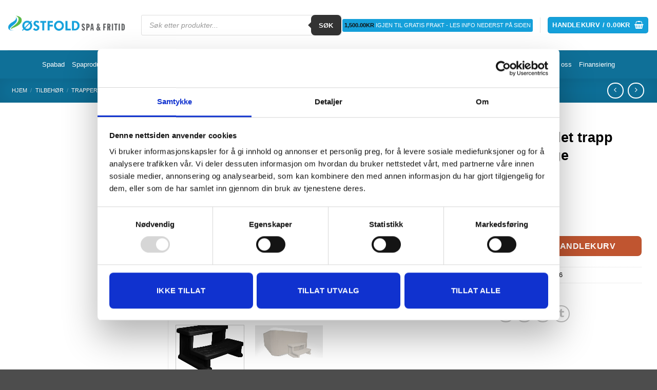

--- FILE ---
content_type: text/html; charset=UTF-8
request_url: https://ostfoldspaogfritid.no/produkt/cover-valet-trapp-svart-farge/
body_size: 44788
content:
<!DOCTYPE html>
<html lang="nb-NO" class="loading-site no-js">
<head>
	<meta charset="UTF-8" />
	<link rel="profile" href="http://gmpg.org/xfn/11" />
	<link rel="pingback" href="https://ostfoldspaogfritid.no/xmlrpc.php" />

	<script type="text/javascript" data-cookieconsent="ignore">
	window.dataLayer = window.dataLayer || [];

	function gtag() {
		dataLayer.push(arguments);
	}

	gtag("consent", "default", {
		ad_personalization: "denied",
		ad_storage: "denied",
		ad_user_data: "denied",
		analytics_storage: "denied",
		functionality_storage: "denied",
		personalization_storage: "denied",
		security_storage: "granted",
		wait_for_update: 500,
	});
	gtag("set", "ads_data_redaction", true);
	</script>
<script type="text/javascript" data-cookieconsent="ignore">
		(function (w, d, s, l, i) {
		w[l] = w[l] || [];
		w[l].push({'gtm.start': new Date().getTime(), event: 'gtm.js'});
		var f = d.getElementsByTagName(s)[0], j = d.createElement(s), dl = l !== 'dataLayer' ? '&l=' + l : '';
		j.async = true;
		j.src = 'https://www.googletagmanager.com/gtm.js?id=' + i + dl;
		f.parentNode.insertBefore(j, f);
	})(
		window,
		document,
		'script',
		'dataLayer',
		'GTM-PN4MM6R'
	);
</script>
<script type="text/javascript"
		id="Cookiebot"
		src="https://consent.cookiebot.com/uc.js"
		data-implementation="wp"
		data-cbid="36bb1498-31aa-4062-8278-543cd23935bd"
						data-culture="NB"
				data-blockingmode="auto"
	></script>
<script>(function(html){html.className = html.className.replace(/\bno-js\b/,'js')})(document.documentElement);</script>
<meta name='robots' content='index, follow, max-image-preview:large, max-snippet:-1, max-video-preview:-1' />
	<style>img:is([sizes="auto" i], [sizes^="auto," i]) { contain-intrinsic-size: 3000px 1500px }</style>
	<meta name="viewport" content="width=device-width, initial-scale=1" /><!-- Google tag (gtag.js) consent mode dataLayer added by Site Kit -->
<script type="text/javascript" id="google_gtagjs-js-consent-mode-data-layer">
/* <![CDATA[ */
window.dataLayer = window.dataLayer || [];function gtag(){dataLayer.push(arguments);}
gtag('consent', 'default', {"ad_personalization":"denied","ad_storage":"denied","ad_user_data":"denied","analytics_storage":"denied","functionality_storage":"denied","security_storage":"denied","personalization_storage":"denied","region":["AT","BE","BG","CH","CY","CZ","DE","DK","EE","ES","FI","FR","GB","GR","HR","HU","IE","IS","IT","LI","LT","LU","LV","MT","NL","NO","PL","PT","RO","SE","SI","SK"],"wait_for_update":500});
window._googlesitekitConsentCategoryMap = {"statistics":["analytics_storage"],"marketing":["ad_storage","ad_user_data","ad_personalization"],"functional":["functionality_storage","security_storage"],"preferences":["personalization_storage"]};
window._googlesitekitConsents = {"ad_personalization":"denied","ad_storage":"denied","ad_user_data":"denied","analytics_storage":"denied","functionality_storage":"denied","security_storage":"denied","personalization_storage":"denied","region":["AT","BE","BG","CH","CY","CZ","DE","DK","EE","ES","FI","FR","GB","GR","HR","HU","IE","IS","IT","LI","LT","LU","LV","MT","NL","NO","PL","PT","RO","SE","SI","SK"],"wait_for_update":500};
/* ]]> */
</script>
<!-- End Google tag (gtag.js) consent mode dataLayer added by Site Kit -->

	<!-- This site is optimized with the Yoast SEO plugin v26.8 - https://yoast.com/product/yoast-seo-wordpress/ -->
	<title>Cover Valet trapp svart farge - Østfold Spa &amp; Fritid</title>
	<link rel="canonical" href="https://ostfoldspaogfritid.no/produkt/cover-valet-trapp-svart-farge/" />
	<meta property="og:locale" content="nb_NO" />
	<meta property="og:type" content="article" />
	<meta property="og:title" content="Cover Valet trapp svart farge - Østfold Spa &amp; Fritid" />
	<meta property="og:description" content="Spa Side Step™-kolleksjonen har tatt holdbarhet, stil, form og funksjon til et helt nytt nivå. Bare Spa Side Step har evnen til å tilfredsstille utseendet samtidig som sikkerhet prioriteres. Tilbys i en rekke farger som garantert komplimenterer ethvert spa. Spa Side Step-funksjoner Vedlikeholdfritt formblåst plast. Vendbare trinn for bruk med runde eller firkantede spa. Teksturert [...]" />
	<meta property="og:url" content="https://ostfoldspaogfritid.no/produkt/cover-valet-trapp-svart-farge/" />
	<meta property="og:site_name" content="Østfold Spa &amp; Fritid" />
	<meta property="article:modified_time" content="2025-12-16T21:44:27+00:00" />
	<meta property="og:image" content="http://ostfoldspaogfritid.no/wp-content/uploads/sites/5/2022/05/8b28a8757781bdace709c4e977327dac.jpg" />
	<meta property="og:image:width" content="1020" />
	<meta property="og:image:height" content="772" />
	<meta property="og:image:type" content="image/jpeg" />
	<meta name="twitter:card" content="summary_large_image" />
	<meta name="twitter:label1" content="Ansl. lesetid" />
	<meta name="twitter:data1" content="1 minutt" />
	<script type="application/ld+json" class="yoast-schema-graph">{"@context":"https://schema.org","@graph":[{"@type":"WebPage","@id":"https://ostfoldspaogfritid.no/produkt/cover-valet-trapp-svart-farge/","url":"https://ostfoldspaogfritid.no/produkt/cover-valet-trapp-svart-farge/","name":"Cover Valet trapp svart farge - Østfold Spa &amp; Fritid","isPartOf":{"@id":"https://ostfoldspaogfritid.no/#website"},"primaryImageOfPage":{"@id":"https://ostfoldspaogfritid.no/produkt/cover-valet-trapp-svart-farge/#primaryimage"},"image":{"@id":"https://ostfoldspaogfritid.no/produkt/cover-valet-trapp-svart-farge/#primaryimage"},"thumbnailUrl":"https://ostfoldspaogfritid.no/wp-content/uploads/2023/02/E6mp-pifWn-U4mniGoxN3vbH_HIc7pZvNzWXmtnKBPcEeIKotrF2yuWNd2crF5WYyy75SOqKiFi1TmkJAohAbA.jpg","datePublished":"2022-05-10T11:56:28+00:00","dateModified":"2025-12-16T21:44:27+00:00","breadcrumb":{"@id":"https://ostfoldspaogfritid.no/produkt/cover-valet-trapp-svart-farge/#breadcrumb"},"inLanguage":"nb-NO","potentialAction":[{"@type":"ReadAction","target":["https://ostfoldspaogfritid.no/produkt/cover-valet-trapp-svart-farge/"]}]},{"@type":"ImageObject","inLanguage":"nb-NO","@id":"https://ostfoldspaogfritid.no/produkt/cover-valet-trapp-svart-farge/#primaryimage","url":"https://ostfoldspaogfritid.no/wp-content/uploads/2023/02/E6mp-pifWn-U4mniGoxN3vbH_HIc7pZvNzWXmtnKBPcEeIKotrF2yuWNd2crF5WYyy75SOqKiFi1TmkJAohAbA.jpg","contentUrl":"https://ostfoldspaogfritid.no/wp-content/uploads/2023/02/E6mp-pifWn-U4mniGoxN3vbH_HIc7pZvNzWXmtnKBPcEeIKotrF2yuWNd2crF5WYyy75SOqKiFi1TmkJAohAbA.jpg","width":1020,"height":772},{"@type":"BreadcrumbList","@id":"https://ostfoldspaogfritid.no/produkt/cover-valet-trapp-svart-farge/#breadcrumb","itemListElement":[{"@type":"ListItem","position":1,"name":"Home","item":"https://ostfoldspaogfritid.no/"},{"@type":"ListItem","position":2,"name":"Butikk","item":"https://ostfoldspaogfritid.no/butikk/"},{"@type":"ListItem","position":3,"name":"Cover Valet trapp svart farge"}]},{"@type":"WebSite","@id":"https://ostfoldspaogfritid.no/#website","url":"https://ostfoldspaogfritid.no/","name":"Østfold Spa &amp; Fritid","description":"Massasjebad og kjemikalier i Norge","potentialAction":[{"@type":"SearchAction","target":{"@type":"EntryPoint","urlTemplate":"https://ostfoldspaogfritid.no/?s={search_term_string}"},"query-input":{"@type":"PropertyValueSpecification","valueRequired":true,"valueName":"search_term_string"}}],"inLanguage":"nb-NO"}]}</script>
	<!-- / Yoast SEO plugin. -->


<link rel='dns-prefetch' href='//capi-automation.s3.us-east-2.amazonaws.com' />
<link rel='dns-prefetch' href='//www.googletagmanager.com' />
<link rel='dns-prefetch' href='//pagead2.googlesyndication.com' />
<link rel='prefetch' href='https://ostfoldspaogfritid.no/wp-content/themes/flatsome/assets/js/flatsome.js?ver=22889b626eb7ec03b5a4' />
<link rel='prefetch' href='https://ostfoldspaogfritid.no/wp-content/themes/flatsome/assets/js/chunk.slider.js?ver=3.20.1' />
<link rel='prefetch' href='https://ostfoldspaogfritid.no/wp-content/themes/flatsome/assets/js/chunk.popups.js?ver=3.20.1' />
<link rel='prefetch' href='https://ostfoldspaogfritid.no/wp-content/themes/flatsome/assets/js/chunk.tooltips.js?ver=3.20.1' />
<link rel='prefetch' href='https://ostfoldspaogfritid.no/wp-content/themes/flatsome/assets/js/woocommerce.js?ver=1c9be63d628ff7c3ff4c' />
<link rel="alternate" type="application/rss+xml" title="Østfold Spa &amp; Fritid &raquo; strøm" href="https://ostfoldspaogfritid.no/feed/" />
<link rel="alternate" type="application/rss+xml" title="Østfold Spa &amp; Fritid &raquo; kommentarstrøm" href="https://ostfoldspaogfritid.no/comments/feed/" />
<script type="text/javascript">
/* <![CDATA[ */
window._wpemojiSettings = {"baseUrl":"https:\/\/s.w.org\/images\/core\/emoji\/16.0.1\/72x72\/","ext":".png","svgUrl":"https:\/\/s.w.org\/images\/core\/emoji\/16.0.1\/svg\/","svgExt":".svg","source":{"concatemoji":"https:\/\/ostfoldspaogfritid.no\/wp-includes\/js\/wp-emoji-release.min.js?ver=6.8.3"}};
/*! This file is auto-generated */
!function(s,n){var o,i,e;function c(e){try{var t={supportTests:e,timestamp:(new Date).valueOf()};sessionStorage.setItem(o,JSON.stringify(t))}catch(e){}}function p(e,t,n){e.clearRect(0,0,e.canvas.width,e.canvas.height),e.fillText(t,0,0);var t=new Uint32Array(e.getImageData(0,0,e.canvas.width,e.canvas.height).data),a=(e.clearRect(0,0,e.canvas.width,e.canvas.height),e.fillText(n,0,0),new Uint32Array(e.getImageData(0,0,e.canvas.width,e.canvas.height).data));return t.every(function(e,t){return e===a[t]})}function u(e,t){e.clearRect(0,0,e.canvas.width,e.canvas.height),e.fillText(t,0,0);for(var n=e.getImageData(16,16,1,1),a=0;a<n.data.length;a++)if(0!==n.data[a])return!1;return!0}function f(e,t,n,a){switch(t){case"flag":return n(e,"\ud83c\udff3\ufe0f\u200d\u26a7\ufe0f","\ud83c\udff3\ufe0f\u200b\u26a7\ufe0f")?!1:!n(e,"\ud83c\udde8\ud83c\uddf6","\ud83c\udde8\u200b\ud83c\uddf6")&&!n(e,"\ud83c\udff4\udb40\udc67\udb40\udc62\udb40\udc65\udb40\udc6e\udb40\udc67\udb40\udc7f","\ud83c\udff4\u200b\udb40\udc67\u200b\udb40\udc62\u200b\udb40\udc65\u200b\udb40\udc6e\u200b\udb40\udc67\u200b\udb40\udc7f");case"emoji":return!a(e,"\ud83e\udedf")}return!1}function g(e,t,n,a){var r="undefined"!=typeof WorkerGlobalScope&&self instanceof WorkerGlobalScope?new OffscreenCanvas(300,150):s.createElement("canvas"),o=r.getContext("2d",{willReadFrequently:!0}),i=(o.textBaseline="top",o.font="600 32px Arial",{});return e.forEach(function(e){i[e]=t(o,e,n,a)}),i}function t(e){var t=s.createElement("script");t.src=e,t.defer=!0,s.head.appendChild(t)}"undefined"!=typeof Promise&&(o="wpEmojiSettingsSupports",i=["flag","emoji"],n.supports={everything:!0,everythingExceptFlag:!0},e=new Promise(function(e){s.addEventListener("DOMContentLoaded",e,{once:!0})}),new Promise(function(t){var n=function(){try{var e=JSON.parse(sessionStorage.getItem(o));if("object"==typeof e&&"number"==typeof e.timestamp&&(new Date).valueOf()<e.timestamp+604800&&"object"==typeof e.supportTests)return e.supportTests}catch(e){}return null}();if(!n){if("undefined"!=typeof Worker&&"undefined"!=typeof OffscreenCanvas&&"undefined"!=typeof URL&&URL.createObjectURL&&"undefined"!=typeof Blob)try{var e="postMessage("+g.toString()+"("+[JSON.stringify(i),f.toString(),p.toString(),u.toString()].join(",")+"));",a=new Blob([e],{type:"text/javascript"}),r=new Worker(URL.createObjectURL(a),{name:"wpTestEmojiSupports"});return void(r.onmessage=function(e){c(n=e.data),r.terminate(),t(n)})}catch(e){}c(n=g(i,f,p,u))}t(n)}).then(function(e){for(var t in e)n.supports[t]=e[t],n.supports.everything=n.supports.everything&&n.supports[t],"flag"!==t&&(n.supports.everythingExceptFlag=n.supports.everythingExceptFlag&&n.supports[t]);n.supports.everythingExceptFlag=n.supports.everythingExceptFlag&&!n.supports.flag,n.DOMReady=!1,n.readyCallback=function(){n.DOMReady=!0}}).then(function(){return e}).then(function(){var e;n.supports.everything||(n.readyCallback(),(e=n.source||{}).concatemoji?t(e.concatemoji):e.wpemoji&&e.twemoji&&(t(e.twemoji),t(e.wpemoji)))}))}((window,document),window._wpemojiSettings);
/* ]]> */
</script>

<link rel='stylesheet' id='woo-conditional-shipping-blocks-style-css' href='https://ostfoldspaogfritid.no/wp-content/plugins/conditional-shipping-for-woocommerce/frontend/css/woo-conditional-shipping.css?ver=3.6.0.free' type='text/css' media='all' />
<link rel='stylesheet' id='shipmondo-service-point-selector-block-style-css' href='https://ostfoldspaogfritid.no/wp-content/plugins/pakkelabels-for-woocommerce/public/build/blocks/service-point-selector/style-view.css?ver=4ffe73d575440c93dfc0' type='text/css' media='all' />
<style id='wp-emoji-styles-inline-css' type='text/css'>

	img.wp-smiley, img.emoji {
		display: inline !important;
		border: none !important;
		box-shadow: none !important;
		height: 1em !important;
		width: 1em !important;
		margin: 0 0.07em !important;
		vertical-align: -0.1em !important;
		background: none !important;
		padding: 0 !important;
	}
</style>
<style id='wp-block-library-inline-css' type='text/css'>
:root{--wp-admin-theme-color:#007cba;--wp-admin-theme-color--rgb:0,124,186;--wp-admin-theme-color-darker-10:#006ba1;--wp-admin-theme-color-darker-10--rgb:0,107,161;--wp-admin-theme-color-darker-20:#005a87;--wp-admin-theme-color-darker-20--rgb:0,90,135;--wp-admin-border-width-focus:2px;--wp-block-synced-color:#7a00df;--wp-block-synced-color--rgb:122,0,223;--wp-bound-block-color:var(--wp-block-synced-color)}@media (min-resolution:192dpi){:root{--wp-admin-border-width-focus:1.5px}}.wp-element-button{cursor:pointer}:root{--wp--preset--font-size--normal:16px;--wp--preset--font-size--huge:42px}:root .has-very-light-gray-background-color{background-color:#eee}:root .has-very-dark-gray-background-color{background-color:#313131}:root .has-very-light-gray-color{color:#eee}:root .has-very-dark-gray-color{color:#313131}:root .has-vivid-green-cyan-to-vivid-cyan-blue-gradient-background{background:linear-gradient(135deg,#00d084,#0693e3)}:root .has-purple-crush-gradient-background{background:linear-gradient(135deg,#34e2e4,#4721fb 50%,#ab1dfe)}:root .has-hazy-dawn-gradient-background{background:linear-gradient(135deg,#faaca8,#dad0ec)}:root .has-subdued-olive-gradient-background{background:linear-gradient(135deg,#fafae1,#67a671)}:root .has-atomic-cream-gradient-background{background:linear-gradient(135deg,#fdd79a,#004a59)}:root .has-nightshade-gradient-background{background:linear-gradient(135deg,#330968,#31cdcf)}:root .has-midnight-gradient-background{background:linear-gradient(135deg,#020381,#2874fc)}.has-regular-font-size{font-size:1em}.has-larger-font-size{font-size:2.625em}.has-normal-font-size{font-size:var(--wp--preset--font-size--normal)}.has-huge-font-size{font-size:var(--wp--preset--font-size--huge)}.has-text-align-center{text-align:center}.has-text-align-left{text-align:left}.has-text-align-right{text-align:right}#end-resizable-editor-section{display:none}.aligncenter{clear:both}.items-justified-left{justify-content:flex-start}.items-justified-center{justify-content:center}.items-justified-right{justify-content:flex-end}.items-justified-space-between{justify-content:space-between}.screen-reader-text{border:0;clip-path:inset(50%);height:1px;margin:-1px;overflow:hidden;padding:0;position:absolute;width:1px;word-wrap:normal!important}.screen-reader-text:focus{background-color:#ddd;clip-path:none;color:#444;display:block;font-size:1em;height:auto;left:5px;line-height:normal;padding:15px 23px 14px;text-decoration:none;top:5px;width:auto;z-index:100000}html :where(.has-border-color){border-style:solid}html :where([style*=border-top-color]){border-top-style:solid}html :where([style*=border-right-color]){border-right-style:solid}html :where([style*=border-bottom-color]){border-bottom-style:solid}html :where([style*=border-left-color]){border-left-style:solid}html :where([style*=border-width]){border-style:solid}html :where([style*=border-top-width]){border-top-style:solid}html :where([style*=border-right-width]){border-right-style:solid}html :where([style*=border-bottom-width]){border-bottom-style:solid}html :where([style*=border-left-width]){border-left-style:solid}html :where(img[class*=wp-image-]){height:auto;max-width:100%}:where(figure){margin:0 0 1em}html :where(.is-position-sticky){--wp-admin--admin-bar--position-offset:var(--wp-admin--admin-bar--height,0px)}@media screen and (max-width:600px){html :where(.is-position-sticky){--wp-admin--admin-bar--position-offset:0px}}
</style>
<link rel='stylesheet' id='contact-form-7-css' href='https://ostfoldspaogfritid.no/wp-content/plugins/contact-form-7/includes/css/styles.css?ver=6.1.4' type='text/css' media='all' />
<style id='woocommerce-inline-inline-css' type='text/css'>
.woocommerce form .form-row .required { visibility: visible; }
</style>
<link rel='stylesheet' id='alg-wc-alfs-progress-css' href='https://ostfoldspaogfritid.no/wp-content/plugins/amount-left-free-shipping-woocommerce/includes/css/alg-wc-alfs-progress.min.css?ver=2.4.9' type='text/css' media='all' />
<link rel='stylesheet' id='woo_conditional_shipping_css-css' href='https://ostfoldspaogfritid.no/wp-content/plugins/conditional-shipping-for-woocommerce/includes/frontend/../../frontend/css/woo-conditional-shipping.css?ver=3.6.0.free' type='text/css' media='all' />
<link rel='stylesheet' id='brands-styles-css' href='https://ostfoldspaogfritid.no/wp-content/plugins/woocommerce/assets/css/brands.css?ver=10.3.7' type='text/css' media='all' />
<link rel='stylesheet' id='dgwt-wcas-style-css' href='https://ostfoldspaogfritid.no/wp-content/plugins/ajax-search-for-woocommerce-premium/assets/css/style.min.css?ver=1.32.0' type='text/css' media='all' />
<link rel='stylesheet' id='vipps-gw-css' href='https://ostfoldspaogfritid.no/wp-content/plugins/woo-vipps/payment/css/vipps.css?ver=1765015716' type='text/css' media='all' />
<link rel='stylesheet' id='flatsome-swatches-frontend-css' href='https://ostfoldspaogfritid.no/wp-content/themes/flatsome/assets/css/extensions/flatsome-swatches-frontend.css?ver=3.20.1' type='text/css' media='all' />
<link rel='stylesheet' id='flatsome-main-css' href='https://ostfoldspaogfritid.no/wp-content/themes/flatsome/assets/css/flatsome.css?ver=3.20.1' type='text/css' media='all' />
<style id='flatsome-main-inline-css' type='text/css'>
@font-face {
				font-family: "fl-icons";
				font-display: block;
				src: url(https://ostfoldspaogfritid.no/wp-content/themes/flatsome/assets/css/icons/fl-icons.eot?v=3.20.1);
				src:
					url(https://ostfoldspaogfritid.no/wp-content/themes/flatsome/assets/css/icons/fl-icons.eot#iefix?v=3.20.1) format("embedded-opentype"),
					url(https://ostfoldspaogfritid.no/wp-content/themes/flatsome/assets/css/icons/fl-icons.woff2?v=3.20.1) format("woff2"),
					url(https://ostfoldspaogfritid.no/wp-content/themes/flatsome/assets/css/icons/fl-icons.ttf?v=3.20.1) format("truetype"),
					url(https://ostfoldspaogfritid.no/wp-content/themes/flatsome/assets/css/icons/fl-icons.woff?v=3.20.1) format("woff"),
					url(https://ostfoldspaogfritid.no/wp-content/themes/flatsome/assets/css/icons/fl-icons.svg?v=3.20.1#fl-icons) format("svg");
			}
</style>
<link rel='stylesheet' id='flatsome-shop-css' href='https://ostfoldspaogfritid.no/wp-content/themes/flatsome/assets/css/flatsome-shop.css?ver=3.20.1' type='text/css' media='all' />
<link rel='stylesheet' id='flatsome-style-css' href='https://ostfoldspaogfritid.no/wp-content/themes/flatsome/style.css?ver=3.20.1' type='text/css' media='all' />
<script type="text/javascript" src="https://ostfoldspaogfritid.no/wp-includes/js/jquery/jquery.min.js?ver=3.7.1" id="jquery-core-js"></script>
<script type="text/javascript" src="https://ostfoldspaogfritid.no/wp-includes/js/jquery/jquery-migrate.min.js?ver=3.4.1" id="jquery-migrate-js"></script>
<script type="text/javascript" src="https://ostfoldspaogfritid.no/wp-content/plugins/woocommerce/assets/js/jquery-blockui/jquery.blockUI.min.js?ver=2.7.0-wc.10.3.7" id="wc-jquery-blockui-js" data-wp-strategy="defer"></script>
<script type="text/javascript" id="wc-add-to-cart-js-extra">
/* <![CDATA[ */
var wc_add_to_cart_params = {"ajax_url":"\/wp-admin\/admin-ajax.php","wc_ajax_url":"\/?wc-ajax=%%endpoint%%","i18n_view_cart":"Vis handlekurv","cart_url":"https:\/\/ostfoldspaogfritid.no\/handlekurv\/","is_cart":"","cart_redirect_after_add":"no"};
/* ]]> */
</script>
<script type="text/javascript" src="https://ostfoldspaogfritid.no/wp-content/plugins/woocommerce/assets/js/frontend/add-to-cart.min.js?ver=10.3.7" id="wc-add-to-cart-js" defer="defer" data-wp-strategy="defer"></script>
<script type="text/javascript" id="wc-single-product-js-extra">
/* <![CDATA[ */
var wc_single_product_params = {"i18n_required_rating_text":"Vennligst velg en vurdering","i18n_rating_options":["1 av 5 stjerner","2 av 5 stjerner","3 av 5 stjerner","4 av 5 stjerner","5 av 5 stjerner"],"i18n_product_gallery_trigger_text":"Se bildegalleri i fullskjerm","review_rating_required":"yes","flexslider":{"rtl":false,"animation":"slide","smoothHeight":true,"directionNav":false,"controlNav":"thumbnails","slideshow":false,"animationSpeed":500,"animationLoop":false,"allowOneSlide":false},"zoom_enabled":"","zoom_options":[],"photoswipe_enabled":"","photoswipe_options":{"shareEl":false,"closeOnScroll":false,"history":false,"hideAnimationDuration":0,"showAnimationDuration":0},"flexslider_enabled":""};
/* ]]> */
</script>
<script type="text/javascript" src="https://ostfoldspaogfritid.no/wp-content/plugins/woocommerce/assets/js/frontend/single-product.min.js?ver=10.3.7" id="wc-single-product-js" defer="defer" data-wp-strategy="defer"></script>
<script type="text/javascript" src="https://ostfoldspaogfritid.no/wp-content/plugins/woocommerce/assets/js/js-cookie/js.cookie.min.js?ver=2.1.4-wc.10.3.7" id="wc-js-cookie-js" data-wp-strategy="defer"></script>
<script type="text/javascript" id="woo-conditional-shipping-js-js-extra">
/* <![CDATA[ */
var conditional_shipping_settings = {"trigger_fields":[]};
/* ]]> */
</script>
<script type="text/javascript" src="https://ostfoldspaogfritid.no/wp-content/plugins/conditional-shipping-for-woocommerce/includes/frontend/../../frontend/js/woo-conditional-shipping.js?ver=3.6.0.free" id="woo-conditional-shipping-js-js"></script>

<!-- Google tag (gtag.js) snippet added by Site Kit -->
<!-- Google Analytics snippet added by Site Kit -->
<script type="text/javascript" src="https://www.googletagmanager.com/gtag/js?id=GT-PLWZQHP" id="google_gtagjs-js" async></script>
<script type="text/javascript" id="google_gtagjs-js-after">
/* <![CDATA[ */
window.dataLayer = window.dataLayer || [];function gtag(){dataLayer.push(arguments);}
gtag("set","linker",{"domains":["ostfoldspaogfritid.no"]});
gtag("js", new Date());
gtag("set", "developer_id.dZTNiMT", true);
gtag("config", "GT-PLWZQHP", {"googlesitekit_post_type":"product"});
/* ]]> */
</script>
<link rel="https://api.w.org/" href="https://ostfoldspaogfritid.no/wp-json/" /><link rel="alternate" title="JSON" type="application/json" href="https://ostfoldspaogfritid.no/wp-json/wp/v2/product/12823" /><link rel="EditURI" type="application/rsd+xml" title="RSD" href="https://ostfoldspaogfritid.no/xmlrpc.php?rsd" />
<link rel='shortlink' href='https://ostfoldspaogfritid.no/?p=12823' />
<link rel="alternate" title="oEmbed (JSON)" type="application/json+oembed" href="https://ostfoldspaogfritid.no/wp-json/oembed/1.0/embed?url=https%3A%2F%2Fostfoldspaogfritid.no%2Fprodukt%2Fcover-valet-trapp-svart-farge%2F" />
<link rel="alternate" title="oEmbed (XML)" type="text/xml+oembed" href="https://ostfoldspaogfritid.no/wp-json/oembed/1.0/embed?url=https%3A%2F%2Fostfoldspaogfritid.no%2Fprodukt%2Fcover-valet-trapp-svart-farge%2F&#038;format=xml" />
<meta name="generator" content="Site Kit by Google 1.170.0" />		<style>
			.dgwt-wcas-ico-magnifier,.dgwt-wcas-ico-magnifier-handler{max-width:20px}		</style>
			<style>
		.dgwt-wcas-flatsome-up {
			margin-top: -40vh;
		}

		#search-lightbox .dgwt-wcas-sf-wrapp input[type=search].dgwt-wcas-search-input {
			height: 60px;
			font-size: 20px;
		}

		#search-lightbox .dgwt-wcas-search-wrapp {
			-webkit-transition: all 100ms ease-in-out;
			-moz-transition: all 100ms ease-in-out;
			-ms-transition: all 100ms ease-in-out;
			-o-transition: all 100ms ease-in-out;
			transition: all 100ms ease-in-out;
		}

		#search-lightbox .dgwt-wcas-sf-wrapp .dgwt-wcas-search-submit:before {
			top: 21px;
		}

		.dgwt-wcas-overlay-mobile-on .mfp-wrap .mfp-content {
			width: 100vw;
		}

		.dgwt-wcas-overlay-mobile-on .mfp-wrap,
		.dgwt-wcas-overlay-mobile-on .mfp-close,
		.dgwt-wcas-overlay-mobile-on .nav-sidebar {
			display: none;
		}

		.dgwt-wcas-overlay-mobile-on .main-menu-overlay {
			display: none;
		}

		.dgwt-wcas-open .header-search-dropdown .nav-dropdown {
			opacity: 1;
			max-height: inherit;
			left: -15px !important;
		}

		.dgwt-wcas-open:not(.dgwt-wcas-theme-flatsome-dd-sc) .nav-right .header-search-dropdown .nav-dropdown {
			left: auto;
			/*right: -15px;*/
		}

		.dgwt-wcas-theme-flatsome .nav-dropdown .dgwt-wcas-search-wrapp {
			min-width: 450px;
		}

		.header-search-form {
			min-width: 250px;
		}
	</style>
	<!-- Google site verification - Google for WooCommerce -->
<meta name="google-site-verification" content="z5AKoKnYpFZWmdPZFCxPVS0r7MQlRke4HzCMpFcxf7M" />
<meta name="google-site-verification" 
content="1U8ufnnt782cnQSHAHHdgZXMFpTjJiF7L3ZZAi-Ufe0" />
<!-- Google Tag Manager -->
<script>(function(w,d,s,l,i){w[l]=w[l]||[];w[l].push({'gtm.start':
new Date().getTime(),event:'gtm.js'});var
f=d.getElementsByTagName(s)[0],
j=d.createElement(s),dl=l!='dataLayer'?'&l='+l:'';j.async=true;j.src=
'https://www.googletagmanager.com/gtm.js?id='+i+dl;f.parentNode.insertBefore(j,f);
})(window,document,'script','dataLayer','GTM-PN4MM6R');</script>
<!-- End Google Tag Manager -->
<meta name="facebook-domain-verification" 
content="11o9oo3bjhm86vpel0t5dky864oobw" />
	<noscript><style>.woocommerce-product-gallery{ opacity: 1 !important; }</style></noscript>
	<meta name="google-site-verification" content="N1LaQGHTV54rJSGHf7N16yqhmRmdAOMCOxkxtgM1fhE">
<!-- Google AdSense meta tags added by Site Kit -->
<meta name="google-adsense-platform-account" content="ca-host-pub-2644536267352236">
<meta name="google-adsense-platform-domain" content="sitekit.withgoogle.com">
<!-- End Google AdSense meta tags added by Site Kit -->
<meta name="generator" content="Elementor 3.33.3; features: additional_custom_breakpoints; settings: css_print_method-external, google_font-enabled, font_display-auto">

<script
src="https://app.weply.chat/widget/adfef78a105415b62c36e0731cacf394"
async></script>
<link rel="preconnect" href="//code.tidio.co">			<script  type="text/javascript">
				!function(f,b,e,v,n,t,s){if(f.fbq)return;n=f.fbq=function(){n.callMethod?
					n.callMethod.apply(n,arguments):n.queue.push(arguments)};if(!f._fbq)f._fbq=n;
					n.push=n;n.loaded=!0;n.version='2.0';n.queue=[];t=b.createElement(e);t.async=!0;
					t.src=v;s=b.getElementsByTagName(e)[0];s.parentNode.insertBefore(t,s)}(window,
					document,'script','https://connect.facebook.net/en_US/fbevents.js');
			</script>
			<!-- WooCommerce Facebook Integration Begin -->
			<script  type="text/javascript">

				fbq('init', '1326291441241862', {}, {
    "agent": "woocommerce_0-10.3.7-3.5.14"
});

				document.addEventListener( 'DOMContentLoaded', function() {
					// Insert placeholder for events injected when a product is added to the cart through AJAX.
					document.body.insertAdjacentHTML( 'beforeend', '<div class=\"wc-facebook-pixel-event-placeholder\"></div>' );
				}, false );

			</script>
			<!-- WooCommerce Facebook Integration End -->
						<style>
				.e-con.e-parent:nth-of-type(n+4):not(.e-lazyloaded):not(.e-no-lazyload),
				.e-con.e-parent:nth-of-type(n+4):not(.e-lazyloaded):not(.e-no-lazyload) * {
					background-image: none !important;
				}
				@media screen and (max-height: 1024px) {
					.e-con.e-parent:nth-of-type(n+3):not(.e-lazyloaded):not(.e-no-lazyload),
					.e-con.e-parent:nth-of-type(n+3):not(.e-lazyloaded):not(.e-no-lazyload) * {
						background-image: none !important;
					}
				}
				@media screen and (max-height: 640px) {
					.e-con.e-parent:nth-of-type(n+2):not(.e-lazyloaded):not(.e-no-lazyload),
					.e-con.e-parent:nth-of-type(n+2):not(.e-lazyloaded):not(.e-no-lazyload) * {
						background-image: none !important;
					}
				}
			</style>
			
<!-- Google Tag Manager snippet added by Site Kit -->
<script type="text/javascript">
/* <![CDATA[ */

			( function( w, d, s, l, i ) {
				w[l] = w[l] || [];
				w[l].push( {'gtm.start': new Date().getTime(), event: 'gtm.js'} );
				var f = d.getElementsByTagName( s )[0],
					j = d.createElement( s ), dl = l != 'dataLayer' ? '&l=' + l : '';
				j.async = true;
				j.src = 'https://www.googletagmanager.com/gtm.js?id=' + i + dl;
				f.parentNode.insertBefore( j, f );
			} )( window, document, 'script', 'dataLayer', 'GTM-PN4MM6R' );
			
/* ]]> */
</script>

<!-- End Google Tag Manager snippet added by Site Kit -->

<!-- Google AdSense snippet added by Site Kit -->
<script type="text/javascript" async="async" src="https://pagead2.googlesyndication.com/pagead/js/adsbygoogle.js?client=ca-pub-5781934021102978&amp;host=ca-host-pub-2644536267352236" crossorigin="anonymous"></script>

<!-- End Google AdSense snippet added by Site Kit -->
<link rel="icon" href="https://ostfoldspaogfritid.no/wp-content/uploads/2021/09/cropped-ostfoldspa-removebg-preview-small-32x32.png" sizes="32x32" />
<link rel="icon" href="https://ostfoldspaogfritid.no/wp-content/uploads/2021/09/cropped-ostfoldspa-removebg-preview-small-192x192.png" sizes="192x192" />
<link rel="apple-touch-icon" href="https://ostfoldspaogfritid.no/wp-content/uploads/2021/09/cropped-ostfoldspa-removebg-preview-small-180x180.png" />
<meta name="msapplication-TileImage" content="https://ostfoldspaogfritid.no/wp-content/uploads/2021/09/cropped-ostfoldspa-removebg-preview-small-270x270.png" />
<style id="custom-css" type="text/css">:root {--primary-color: #15a0da;--fs-color-primary: #15a0da;--fs-color-secondary: #C05530;--fs-color-success: #627D47;--fs-color-alert: #b20000;--fs-color-base: #000000;--fs-experimental-link-color: #334862;--fs-experimental-link-color-hover: #111;}.tooltipster-base {--tooltip-color: #fff;--tooltip-bg-color: #000;}.off-canvas-right .mfp-content, .off-canvas-left .mfp-content {--drawer-width: 300px;}.off-canvas .mfp-content.off-canvas-cart {--drawer-width: 360px;}.container-width, .full-width .ubermenu-nav, .container, .row{max-width: 1250px}.row.row-collapse{max-width: 1220px}.row.row-small{max-width: 1242.5px}.row.row-large{max-width: 1280px}.header-main{height: 98px}#logo img{max-height: 98px}#logo{width:230px;}.header-bottom{min-height: 55px}.header-top{min-height: 71px}.transparent .header-main{height: 265px}.transparent #logo img{max-height: 265px}.has-transparent + .page-title:first-of-type,.has-transparent + #main > .page-title,.has-transparent + #main > div > .page-title,.has-transparent + #main .page-header-wrapper:first-of-type .page-title{padding-top: 315px;}.header.show-on-scroll,.stuck .header-main{height:70px!important}.stuck #logo img{max-height: 70px!important}.search-form{ width: 100%;}.header-bg-color {background-color: rgba(255,255,255,0.9)}.header-bottom {background-color: #0f7098}.top-bar-nav > li > a{line-height: 16px }.header-main .nav > li > a{line-height: 16px }.stuck .header-main .nav > li > a{line-height: 50px }.header-bottom-nav > li > a{line-height: 16px }@media (max-width: 549px) {.header-main{height: 70px}#logo img{max-height: 70px}}.nav-dropdown{border-radius:5px}.nav-dropdown{font-size:101%}.header-top{background-color:rgba(36,193,144,0)!important;}h1,h2,h3,h4,h5,h6,.heading-font{color: #000000;}.header:not(.transparent) .header-bottom-nav.nav > li > a{color: #ffffff;}.header:not(.transparent) .header-bottom-nav.nav > li > a:hover,.header:not(.transparent) .header-bottom-nav.nav > li.active > a,.header:not(.transparent) .header-bottom-nav.nav > li.current > a,.header:not(.transparent) .header-bottom-nav.nav > li > a.active,.header:not(.transparent) .header-bottom-nav.nav > li > a.current{color: #ffffff;}.header-bottom-nav.nav-line-bottom > li > a:before,.header-bottom-nav.nav-line-grow > li > a:before,.header-bottom-nav.nav-line > li > a:before,.header-bottom-nav.nav-box > li > a:hover,.header-bottom-nav.nav-box > li.active > a,.header-bottom-nav.nav-pills > li > a:hover,.header-bottom-nav.nav-pills > li.active > a{color:#FFF!important;background-color: #ffffff;}.shop-page-title.featured-title .title-overlay{background-color: rgba(0,0,0,0.3);}.has-equal-box-heights .box-image {padding-top: 100%;}input[type='submit'], input[type="button"], button:not(.icon), .button:not(.icon){border-radius: 8px!important}@media screen and (min-width: 550px){.products .box-vertical .box-image{min-width: 800px!important;width: 800px!important;}}.footer-2{background-color: #0f7098}button[name='update_cart'] { display: none; }.nav-vertical-fly-out > li + li {border-top-width: 1px; border-top-style: solid;}/* Custom CSS */.box-image .out-of-stock-label {display: none!important;}.label-new.menu-item > a:after{content:"New";}.label-hot.menu-item > a:after{content:"Hot";}.label-sale.menu-item > a:after{content:"Sale";}.label-popular.menu-item > a:after{content:"Popular";}</style>		<style type="text/css" id="wp-custom-css">
			.column {
	border: 3px solid gray;
        border-radius: 25px;  
}
.column:hover {
	border: 3px solid #15a0da;
}

.column:hover>.cimage1 {
   background-image: url("https://www.ostfoldspaogfritid.no/wp-content/uploads/2020/10/serviceicon2.png");
}
.cimage {
display: block;
  margin-left: auto;
  margin-right: auto;
  width: 50%;
}
li.html.custom.html_topbar_left
{
font-size: 0.7em;
text-transform: uppercase;
	border:2px;
border-style: solid;
padding: 4px;
background-color: #15a0da;
border-radius: 5px;
color: #fff!important;
}

@media only screen and (max-width: 600px) {
 li.html.custom.html_topbar_left{
    position:relative;
	 bottom:140px;
	 left:80px;
  }
}
}
.wpcf7 input[type="submit"] {
padding: 12px 20px;
border: solid 2px #15a0da;
color: #000;
background-color: #fff!important;
}

.grecaptcha-badge {
	visibility: collapse !important;  
	display:none !important;
}
.badge-container {
	margin: 0px 0px 0px 0px;
}
.badge {
	display: inline;
}
.badge-inner {
	padding: 10px;
		border-radius: 8px!important;
	border: 1px solid 
}
select {
	font-size: 12px;
}
.page-title-inner {
	padding: 8px!important;
	min-height: 40px!important;
}
.box-image img {
	height: 300px;
	object-fit: contain!important;
}
img.wp-post-image.ux-skip-lazy {
	max-height: 600px!important;
	width: auto!important;
	max-width: 600px!important;
	height: auto!important;
	object-fit: contain!important;
	margin: auto!important;
	display: block;
}
@media only screen and (max-width: 600px) {
	#CookiebotWidget:not(.CookiebotWidget-inactive){
		bottom: 75px!important;
		left:18px!important;
	}
	}		</style>
		<style id="flatsome-swatches-css">.variations_form .ux-swatch.selected {box-shadow: 0 0 0 2px var(--fs-color-secondary);}.ux-swatches-in-loop .ux-swatch.selected {box-shadow: 0 0 0 2px var(--fs-color-secondary);}</style><style id="kirki-inline-styles"></style></head>

<body class="wp-singular product-template-default single single-product postid-12823 wp-theme-flatsome theme-flatsome woocommerce woocommerce-page woocommerce-no-js dgwt-wcas-theme-flatsome lightbox nav-dropdown-has-arrow nav-dropdown-has-shadow nav-dropdown-has-border mobile-submenu-slide mobile-submenu-slide-levels-1 mobile-submenu-toggle has-lightbox elementor-default elementor-kit-11323">

<!-- Google Tag Manager (noscript) -->
<noscript><iframe
src="https://www.googletagmanager.com/ns.html?id=GTM-PN4MM6R"
height="0" width="0" 
style="display:none;visibility:hidden"></iframe></noscript>
<!-- End Google Tag Manager (noscript) -->
		<!-- Google Tag Manager (noscript) snippet added by Site Kit -->
		<noscript>
			<iframe src="https://www.googletagmanager.com/ns.html?id=GTM-PN4MM6R" height="0" width="0" style="display:none;visibility:hidden"></iframe>
		</noscript>
		<!-- End Google Tag Manager (noscript) snippet added by Site Kit -->
		
<a class="skip-link screen-reader-text" href="#main">Skip to content</a>

<div id="wrapper">

	
	<header id="header" class="header header-full-width has-sticky sticky-jump">
		<div class="header-wrapper">
			<div id="masthead" class="header-main ">
      <div class="header-inner flex-row container logo-left medium-logo-center" role="navigation">

          <!-- Logo -->
          <div id="logo" class="flex-col logo">
            
<!-- Header logo -->
<a href="https://ostfoldspaogfritid.no/" title="Østfold Spa &amp; Fritid - Massasjebad og kjemikalier i Norge" rel="home">
		<img width="1020" height="174" src="https://ostfoldspaogfritid.no/wp-content/uploads/2021/09/ostfoldspa-removebg-preview.png" class="header_logo header-logo" alt="Østfold Spa &amp; Fritid"/><img  width="1020" height="174" src="https://ostfoldspaogfritid.no/wp-content/uploads/2021/09/ostfoldspa-removebg-preview.png" class="header-logo-dark" alt="Østfold Spa &amp; Fritid"/></a>
          </div>

          <!-- Mobile Left Elements -->
          <div class="flex-col show-for-medium flex-left">
            <ul class="mobile-nav nav nav-left ">
              <li class="nav-icon has-icon">
			<a href="#" class="is-small" data-open="#main-menu" data-pos="left" data-bg="main-menu-overlay" role="button" aria-label="Menu" aria-controls="main-menu" aria-expanded="false" aria-haspopup="dialog" data-flatsome-role-button>
			<i class="icon-menu" aria-hidden="true"></i>					</a>
	</li>
            </ul>
          </div>

          <!-- Left Elements -->
          <div class="flex-col hide-for-medium flex-left
            flex-grow">
            <ul class="header-nav header-nav-main nav nav-left  nav-size-small nav-spacing-small nav-uppercase" >
              <li class="header-search-form search-form html relative has-icon">
	<div class="header-search-form-wrapper">
		<div  class="dgwt-wcas-search-wrapp dgwt-wcas-is-detail-box dgwt-wcas-has-submit woocommerce dgwt-wcas-style-solaris js-dgwt-wcas-layout-classic dgwt-wcas-layout-classic js-dgwt-wcas-mobile-overlay-disabled dgwt-wcas-search-darkoverl-mounted js-dgwt-wcas-search-darkoverl-mounted">
		<form class="dgwt-wcas-search-form" role="search" action="https://ostfoldspaogfritid.no/" method="get">
		<div class="dgwt-wcas-sf-wrapp">
						<label class="screen-reader-text"
				   for="dgwt-wcas-search-input-1">Products search</label>

			<input id="dgwt-wcas-search-input-1"
				   type="search"
				   class="dgwt-wcas-search-input"
				   name="s"
				   value=""
				   placeholder="Søk etter produkter..."
				   autocomplete="off"
							/>
			<div class="dgwt-wcas-preloader"></div>

			<div class="dgwt-wcas-voice-search"></div>

							<button type="submit"
						aria-label="Søk"
						class="dgwt-wcas-search-submit">Søk</button>
			
			<input type="hidden" name="post_type" value="product"/>
			<input type="hidden" name="dgwt_wcas" value="1"/>

			
					</div>
	</form>
</div>
	</div>
</li>
            </ul>
          </div>

          <!-- Right Elements -->
          <div class="flex-col hide-for-medium flex-right">
            <ul class="header-nav header-nav-main nav nav-right  nav-size-small nav-spacing-small nav-uppercase">
              <li class="html custom html_topbar_left"><span class="woocommerce-Price-amount amount"><bdi>1,500.00<span class="woocommerce-Price-currencySymbol">&#107;&#114;</span></bdi></span> igjen til gratis frakt - Les info nederst på siden</li><li class="header-divider"></li><li class="cart-item has-icon">
<div class="header-button">
<a href="https://ostfoldspaogfritid.no/handlekurv/" class="header-cart-link nav-top-link icon primary button round is-small off-canvas-toggle" title="Handlekurv" aria-label="Vis handlekurv" aria-expanded="false" aria-haspopup="dialog" role="button" data-open="#cart-popup" data-class="off-canvas-cart" data-pos="right" aria-controls="cart-popup" data-flatsome-role-button>

<span class="header-cart-title">
   Handlekurv   /      <span class="cart-price"><span class="woocommerce-Price-amount amount"><bdi>0.00<span class="woocommerce-Price-currencySymbol">&#107;&#114;</span></bdi></span></span>
  </span>

    <i class="icon-shopping-basket" aria-hidden="true" data-icon-label="0"></i>  </a>
</div>


  <!-- Cart Sidebar Popup -->
  <div id="cart-popup" class="mfp-hide">
  <div class="cart-popup-inner inner-padding cart-popup-inner--sticky">
      <div class="cart-popup-title text-center">
          <span class="heading-font uppercase">Handlekurv</span>
          <div class="is-divider"></div>
      </div>
	  <div class="widget_shopping_cart">
		  <div class="widget_shopping_cart_content">
			  

	<div class="ux-mini-cart-empty flex flex-row-col text-center pt pb">
				<div class="ux-mini-cart-empty-icon">
			<svg aria-hidden="true" xmlns="http://www.w3.org/2000/svg" viewBox="0 0 17 19" style="opacity:.1;height:80px;">
				<path d="M8.5 0C6.7 0 5.3 1.2 5.3 2.7v2H2.1c-.3 0-.6.3-.7.7L0 18.2c0 .4.2.8.6.8h15.7c.4 0 .7-.3.7-.7v-.1L15.6 5.4c0-.3-.3-.6-.7-.6h-3.2v-2c0-1.6-1.4-2.8-3.2-2.8zM6.7 2.7c0-.8.8-1.4 1.8-1.4s1.8.6 1.8 1.4v2H6.7v-2zm7.5 3.4 1.3 11.5h-14L2.8 6.1h2.5v1.4c0 .4.3.7.7.7.4 0 .7-.3.7-.7V6.1h3.5v1.4c0 .4.3.7.7.7s.7-.3.7-.7V6.1h2.6z" fill-rule="evenodd" clip-rule="evenodd" fill="currentColor"></path>
			</svg>
		</div>
				<p class="woocommerce-mini-cart__empty-message empty">Du har ingen produkter i handlekurven.</p>
					<p class="return-to-shop">
				<a class="button primary wc-backward" href="https://ostfoldspaogfritid.no/butikk/">
					Tilbake til butikken				</a>
			</p>
				</div>


		  </div>
	  </div>
              </div>
  </div>

</li>
            </ul>
          </div>

          <!-- Mobile Right Elements -->
          <div class="flex-col show-for-medium flex-right">
            <ul class="mobile-nav nav nav-right ">
              <li class="html custom html_topbar_left"><span class="woocommerce-Price-amount amount"><bdi>1,500.00<span class="woocommerce-Price-currencySymbol">&#107;&#114;</span></bdi></span> igjen til gratis frakt - Les info nederst på siden</li><li class="cart-item has-icon">

<div class="header-button">
		<a href="https://ostfoldspaogfritid.no/handlekurv/" class="header-cart-link nav-top-link icon primary button round is-small off-canvas-toggle" title="Handlekurv" aria-label="Vis handlekurv" aria-expanded="false" aria-haspopup="dialog" role="button" data-open="#cart-popup" data-class="off-canvas-cart" data-pos="right" aria-controls="cart-popup" data-flatsome-role-button>

  	<i class="icon-shopping-basket" aria-hidden="true" data-icon-label="0"></i>  </a>
</div>
</li>
            </ul>
          </div>

      </div>

            <div class="container"><div class="top-divider full-width"></div></div>
      </div>
<div id="wide-nav" class="header-bottom wide-nav flex-has-center hide-for-medium">
    <div class="flex-row container">

            
                        <div class="flex-col hide-for-medium flex-center">
                <ul class="nav header-nav header-bottom-nav nav-center  nav-line-bottom">
                    <li id="menu-item-3184" class="menu-item menu-item-type-taxonomy menu-item-object-product_cat menu-item-3184 menu-item-design-default"><a href="https://ostfoldspaogfritid.no/product-category/spabad/" class="nav-top-link">Spabad</a></li>
<li id="menu-item-5797" class="menu-item menu-item-type-post_type menu-item-object-page menu-item-has-children menu-item-5797 menu-item-design-default has-dropdown"><a href="https://ostfoldspaogfritid.no/spaprodukter/" class="nav-top-link" aria-expanded="false" aria-haspopup="menu">Spaprodukter<i class="icon-angle-down" aria-hidden="true"></i></a>
<ul class="sub-menu nav-dropdown nav-dropdown-bold dropdown-uppercase">
	<li id="menu-item-2945" class="menu-item menu-item-type-taxonomy menu-item-object-product_cat menu-item-2945"><a href="https://ostfoldspaogfritid.no/product-category/spaprodukter/produkter-med-kloreffekt/">Produkter med kloreffekt</a></li>
	<li id="menu-item-2946" class="menu-item menu-item-type-taxonomy menu-item-object-product_cat menu-item-2946"><a href="https://ostfoldspaogfritid.no/product-category/spaprodukter/klorfritt-badevann/">Klorfritt badevann</a></li>
	<li id="menu-item-2947" class="menu-item menu-item-type-taxonomy menu-item-object-product_cat menu-item-2947"><a href="https://ostfoldspaogfritid.no/product-category/spaprodukter/balanseprodukter/">Balanseprodukter</a></li>
	<li id="menu-item-2948" class="menu-item menu-item-type-taxonomy menu-item-object-product_cat menu-item-2948"><a href="https://ostfoldspaogfritid.no/product-category/spaprodukter/spesialprodukter/">Spesialprodukter</a></li>
	<li id="menu-item-2949" class="menu-item menu-item-type-taxonomy menu-item-object-product_cat menu-item-2949"><a href="https://ostfoldspaogfritid.no/product-category/spaprodukter/swimspa-produkter/">SwimSpa produkter</a></li>
	<li id="menu-item-2950" class="menu-item menu-item-type-taxonomy menu-item-object-product_cat menu-item-2950"><a href="https://ostfoldspaogfritid.no/product-category/spaprodukter/pakkelosninger/">Pakkeløsninger</a></li>
	<li id="menu-item-2951" class="menu-item menu-item-type-taxonomy menu-item-object-product_cat menu-item-2951"><a href="https://ostfoldspaogfritid.no/product-category/spaprodukter/testutstyr/">Testutstyr</a></li>
	<li id="menu-item-2952" class="menu-item menu-item-type-taxonomy menu-item-object-product_cat menu-item-2952"><a href="https://ostfoldspaogfritid.no/product-category/spaprodukter/wellness-fragrance/">Wellness Fragrance</a></li>
	<li id="menu-item-2953" class="menu-item menu-item-type-taxonomy menu-item-object-product_cat menu-item-2953"><a href="https://ostfoldspaogfritid.no/product-category/spaprodukter/pleieserie/">Pleieserie</a></li>
</ul>
</li>
<li id="menu-item-290" class="menu-item menu-item-type-taxonomy menu-item-object-product_cat menu-item-290 menu-item-design-default"><a href="https://ostfoldspaogfritid.no/product-category/filter/" class="nav-top-link">Filter</a></li>
<li id="menu-item-2957" class="menu-item menu-item-type-taxonomy menu-item-object-product_cat current-product-ancestor menu-item-has-children menu-item-2957 menu-item-design-default has-dropdown"><a href="https://ostfoldspaogfritid.no/product-category/tilbehor/" class="nav-top-link" aria-expanded="false" aria-haspopup="menu">Tilbehør &#038; deler til spa<i class="icon-angle-down" aria-hidden="true"></i></a>
<ul class="sub-menu nav-dropdown nav-dropdown-bold dropdown-uppercase">
	<li id="menu-item-292" class="menu-item menu-item-type-taxonomy menu-item-object-product_cat menu-item-292"><a href="https://ostfoldspaogfritid.no/product-category/tilbehor/tilbehor-til-spa/">Tilbehør til Spa</a></li>
	<li id="menu-item-2956" class="menu-item menu-item-type-taxonomy menu-item-object-product_cat menu-item-2956"><a href="https://ostfoldspaogfritid.no/product-category/tilbehor/rordeler/">Rørdeler</a></li>
	<li id="menu-item-7856" class="menu-item menu-item-type-taxonomy menu-item-object-product_cat menu-item-7856"><a href="https://ostfoldspaogfritid.no/product-category/tilbehor/pumper-ozon-generator-og-varmeelement/">Pumper, ozon generator og varmeelement</a></li>
	<li id="menu-item-2955" class="menu-item menu-item-type-taxonomy menu-item-object-product_cat menu-item-2955"><a href="https://ostfoldspaogfritid.no/product-category/tilbehor/lokkloftere/">Lokkløftere</a></li>
	<li id="menu-item-2954" class="menu-item menu-item-type-taxonomy menu-item-object-product_cat menu-item-2954"><a href="https://ostfoldspaogfritid.no/product-category/tilbehor/lokk/">Lokk</a></li>
	<li id="menu-item-9056" class="menu-item menu-item-type-taxonomy menu-item-object-product_cat menu-item-9056"><a href="https://ostfoldspaogfritid.no/product-category/tilbehor/nakkeputer/">Nakkeputer</a></li>
	<li id="menu-item-11808" class="menu-item menu-item-type-taxonomy menu-item-object-product_cat menu-item-11808"><a href="https://ostfoldspaogfritid.no/product-category/tilbehor/kondensatorer/">Kondensatorer</a></li>
	<li id="menu-item-11728" class="menu-item menu-item-type-taxonomy menu-item-object-product_cat current-product-ancestor current-menu-parent current-product-parent menu-item-11728 active"><a href="https://ostfoldspaogfritid.no/product-category/tilbehor/trapper/">Trapper</a></li>
	<li id="menu-item-11729" class="menu-item menu-item-type-taxonomy menu-item-object-product_cat menu-item-11729"><a href="https://ostfoldspaogfritid.no/product-category/tilbehor/styringspanel-til-boblebad/">Styringspanel til boblebad</a></li>
	<li id="menu-item-16590" class="menu-item menu-item-type-taxonomy menu-item-object-product_cat menu-item-16590"><a href="https://ostfoldspaogfritid.no/product-category/tilbehor/dyser-til-boblebad/">Dyser til boblebad</a></li>
</ul>
</li>
<li id="menu-item-8363" class="menu-item menu-item-type-taxonomy menu-item-object-product_cat menu-item-has-children menu-item-8363 menu-item-design-default has-dropdown"><a href="https://ostfoldspaogfritid.no/product-category/grill-fritid/" class="nav-top-link" aria-expanded="false" aria-haspopup="menu">Grill &amp; Fritid<i class="icon-angle-down" aria-hidden="true"></i></a>
<ul class="sub-menu nav-dropdown nav-dropdown-bold dropdown-uppercase">
	<li id="menu-item-18588" class="menu-item menu-item-type-taxonomy menu-item-object-product_cat menu-item-18588"><a href="https://ostfoldspaogfritid.no/product-category/grill-fritid/pelletsgriller/">Pelletsgriller</a></li>
	<li id="menu-item-18587" class="menu-item menu-item-type-taxonomy menu-item-object-product_cat menu-item-18587"><a href="https://ostfoldspaogfritid.no/product-category/grill-fritid/kullgriller/">Kullgriller</a></li>
	<li id="menu-item-18594" class="menu-item menu-item-type-taxonomy menu-item-object-product_cat menu-item-18594"><a href="https://ostfoldspaogfritid.no/product-category/grill-fritid/pit-boss-gass-griddle/">Gass Griddle / Plancha / Flatgrill</a></li>
	<li id="menu-item-18577" class="menu-item menu-item-type-taxonomy menu-item-object-product_cat menu-item-18577"><a href="https://ostfoldspaogfritid.no/product-category/grill-fritid/trekk-til-grill/">Trekk til grill</a></li>
	<li id="menu-item-8349" class="menu-item menu-item-type-taxonomy menu-item-object-product_cat menu-item-8349"><a href="https://ostfoldspaogfritid.no/product-category/grill-fritid/brensel/">Kull, Pellets &#038; Chunks</a></li>
	<li id="menu-item-17338" class="menu-item menu-item-type-taxonomy menu-item-object-product_cat menu-item-17338"><a href="https://ostfoldspaogfritid.no/product-category/grill-fritid/saus-krydder-og-oljer/">BBQ Saus &#038; BBQ Krydder</a></li>
	<li id="menu-item-8352" class="menu-item menu-item-type-taxonomy menu-item-object-product_cat menu-item-8352"><a href="https://ostfoldspaogfritid.no/product-category/grill-fritid/utstyr-til-grill/">Utstyr til grill</a></li>
	<li id="menu-item-18456" class="menu-item menu-item-type-taxonomy menu-item-object-product_cat menu-item-18456"><a href="https://ostfoldspaogfritid.no/product-category/grill-fritid/pizzaovner/">Pizzaovner</a></li>
	<li id="menu-item-18470" class="menu-item menu-item-type-taxonomy menu-item-object-product_cat menu-item-18470"><a href="https://ostfoldspaogfritid.no/product-category/grill-fritid/utstyr-til-pizzaovn-og-pizzabaking/">Utstyr til pizzaovn og pizzabaking</a></li>
	<li id="menu-item-18463" class="menu-item menu-item-type-taxonomy menu-item-object-product_cat menu-item-18463"><a href="https://ostfoldspaogfritid.no/product-category/grill-fritid/matprodukter-for-pizzabaking/">Matprodukter for pizzabaking</a></li>
	<li id="menu-item-8992" class="menu-item menu-item-type-taxonomy menu-item-object-product_cat menu-item-8992"><a href="https://ostfoldspaogfritid.no/product-category/grill-fritid/kjott/">Kjøtt</a></li>
	<li id="menu-item-8347" class="menu-item menu-item-type-taxonomy menu-item-object-product_cat menu-item-8347"><a href="https://ostfoldspaogfritid.no/product-category/grill-fritid/hjem-fritid/">Hjem &amp; Fritid</a></li>
</ul>
</li>
<li id="menu-item-20618" class="menu-item menu-item-type-post_type menu-item-object-page menu-item-20618 menu-item-design-default"><a href="https://ostfoldspaogfritid.no/vannkjemi-eller-pizzakurs/" class="nav-top-link">Pizzakurs &#038; Vannkjemi kurs</a></li>
<li id="menu-item-2940" class="menu-item menu-item-type-taxonomy menu-item-object-product_cat menu-item-has-children menu-item-2940 menu-item-design-default has-dropdown"><a href="https://ostfoldspaogfritid.no/product-category/utemiljo/" class="nav-top-link" aria-expanded="false" aria-haspopup="menu">Utemiljø<i class="icon-angle-down" aria-hidden="true"></i></a>
<ul class="sub-menu nav-dropdown nav-dropdown-bold dropdown-uppercase">
	<li id="menu-item-2942" class="menu-item menu-item-type-taxonomy menu-item-object-product_cat menu-item-2942"><a href="https://ostfoldspaogfritid.no/product-category/utemiljo/oppbevaringsbokser/">Oppbevaringsbokser</a></li>
	<li id="menu-item-2935" class="menu-item menu-item-type-taxonomy menu-item-object-product_cat menu-item-2935"><a href="https://ostfoldspaogfritid.no/product-category/utemiljo/boder/">Boder</a></li>
	<li id="menu-item-2943" class="menu-item menu-item-type-taxonomy menu-item-object-product_cat menu-item-2943"><a href="https://ostfoldspaogfritid.no/product-category/utemiljo/oppbevaringstelt-garasjetelt/">Oppbevaringstelt &amp; Garasjetelt</a></li>
	<li id="menu-item-2944" class="menu-item menu-item-type-taxonomy menu-item-object-product_cat menu-item-2944"><a href="https://ostfoldspaogfritid.no/product-category/utemiljo/komplette-altantak/">Komplette Altantak</a></li>
	<li id="menu-item-8580" class="menu-item menu-item-type-taxonomy menu-item-object-product_cat menu-item-8580"><a href="https://ostfoldspaogfritid.no/product-category/utemiljo/utegulv-trekompositt/">UTEGULV TREKOMPOSITT</a></li>
	<li id="menu-item-2939" class="menu-item menu-item-type-taxonomy menu-item-object-product_cat menu-item-2939"><a href="https://ostfoldspaogfritid.no/product-category/utemiljo/pergola/">Pergola</a></li>
	<li id="menu-item-2938" class="menu-item menu-item-type-taxonomy menu-item-object-product_cat menu-item-2938"><a href="https://ostfoldspaogfritid.no/product-category/utemiljo/entretak/">Entrétak</a></li>
	<li id="menu-item-2936" class="menu-item menu-item-type-taxonomy menu-item-object-product_cat menu-item-2936"><a href="https://ostfoldspaogfritid.no/product-category/utemiljo/carport/">Carport</a></li>
	<li id="menu-item-2937" class="menu-item menu-item-type-taxonomy menu-item-object-product_cat menu-item-2937"><a href="https://ostfoldspaogfritid.no/product-category/utemiljo/drivhus/">Drivhus</a></li>
	<li id="menu-item-2941" class="menu-item menu-item-type-taxonomy menu-item-object-product_cat menu-item-2941"><a href="https://ostfoldspaogfritid.no/product-category/utemiljo/utemiljo-tilbehor/">Utemiljø Tilbehør</a></li>
</ul>
</li>
<li id="menu-item-17434" class="menu-item menu-item-type-post_type menu-item-object-page menu-item-17434 menu-item-design-default"><a href="https://ostfoldspaogfritid.no/nyheter/" class="nav-top-link">Nyheter</a></li>
<li id="menu-item-2774" class="menu-item menu-item-type-post_type menu-item-object-page menu-item-2774 menu-item-design-default"><a href="https://ostfoldspaogfritid.no/vannkjemi-hjelp-veiledning/" class="nav-top-link">Vannkjemi – hjelp &amp; veiledning</a></li>
<li id="menu-item-295" class="menu-item menu-item-type-post_type menu-item-object-page menu-item-295 menu-item-design-default"><a href="https://ostfoldspaogfritid.no/kontakt/" class="nav-top-link">Kontakt oss</a></li>
<li id="menu-item-11304" class="menu-item menu-item-type-post_type menu-item-object-page menu-item-11304 menu-item-design-default"><a href="https://ostfoldspaogfritid.no/finansiering-2/" class="nav-top-link">Finansiering</a></li>
                </ul>
            </div>
            
            
            
    </div>
</div>

<div class="header-bg-container fill"><div class="header-bg-image fill"></div><div class="header-bg-color fill"></div></div>		</div>
	</header>

	<div class="shop-page-title product-page-title dark  page-title featured-title ">

	<div class="page-title-bg fill">
		<div class="title-bg fill bg-fill" data-parallax-fade="true" data-parallax="-2" data-parallax-background data-parallax-container=".page-title"></div>
		<div class="title-overlay fill"></div>
	</div>

	<div class="page-title-inner flex-row  medium-flex-wrap container">
	  <div class="flex-col flex-grow medium-text-center">
	  		<div class="is-xsmall">
	<nav class="woocommerce-breadcrumb breadcrumbs uppercase" aria-label="Breadcrumb"><a href="https://ostfoldspaogfritid.no">Hjem</a> <span class="divider">&#47;</span> <a href="https://ostfoldspaogfritid.no/product-category/tilbehor/">Tilbehør</a> <span class="divider">&#47;</span> <a href="https://ostfoldspaogfritid.no/product-category/tilbehor/trapper/">Trapper</a></nav></div>
	  </div>

	   <div class="flex-col nav-right medium-text-center">
		   	<ul class="next-prev-thumbs is-small ">         <li class="prod-dropdown has-dropdown">
               <a href="https://ostfoldspaogfritid.no/produkt/durastep-ii-svart-farge/" rel="next" class="button icon is-outline circle" aria-label="Next product">
                  <i class="icon-angle-left" aria-hidden="true"></i>              </a>
              <div class="nav-dropdown">
                <a title="Durastep II &#8211; Svart farge" href="https://ostfoldspaogfritid.no/produkt/durastep-ii-svart-farge/">
                <img width="100" height="100" src="https://ostfoldspaogfritid.no/wp-content/uploads/2023/02/E6mp-pifWn-U4mniGoxN3vbH_HIc7pZvNzWXmofKBPsAJtOu5-B2mrLZIjZ3EpGRkSv6ErmN2F6wGT5eAohAbA-100x100.jpg" class="attachment-woocommerce_gallery_thumbnail size-woocommerce_gallery_thumbnail wp-post-image" alt="" decoding="async" srcset="https://ostfoldspaogfritid.no/wp-content/uploads/2023/02/E6mp-pifWn-U4mniGoxN3vbH_HIc7pZvNzWXmofKBPsAJtOu5-B2mrLZIjZ3EpGRkSv6ErmN2F6wGT5eAohAbA-100x100.jpg 100w, https://ostfoldspaogfritid.no/wp-content/uploads/2023/02/E6mp-pifWn-U4mniGoxN3vbH_HIc7pZvNzWXmofKBPsAJtOu5-B2mrLZIjZ3EpGRkSv6ErmN2F6wGT5eAohAbA-280x280.jpg 280w" sizes="(max-width: 100px) 100vw, 100px" /></a>
              </div>
          </li>
               <li class="prod-dropdown has-dropdown">
               <a href="https://ostfoldspaogfritid.no/produkt/jnj-trapp-gra/" rel="previous" class="button icon is-outline circle" aria-label="Previous product">
                  <i class="icon-angle-right" aria-hidden="true"></i>              </a>
              <div class="nav-dropdown">
                  <a title="JNJ Trapp Grå" href="https://ostfoldspaogfritid.no/produkt/jnj-trapp-gra/">
                  <img width="100" height="100" src="https://ostfoldspaogfritid.no/wp-content/uploads/2023/02/E6mp-pifWn-U4mniGoxN3vbH_HIc7pZvNzWXmoWbVfhTcYWot7V-y-HQIWF7GMSWnX7-ErvfjV3nGjpaApJebA-100x100.png" class="attachment-woocommerce_gallery_thumbnail size-woocommerce_gallery_thumbnail wp-post-image" alt="" decoding="async" srcset="https://ostfoldspaogfritid.no/wp-content/uploads/2023/02/E6mp-pifWn-U4mniGoxN3vbH_HIc7pZvNzWXmoWbVfhTcYWot7V-y-HQIWF7GMSWnX7-ErvfjV3nGjpaApJebA-100x100.png 100w, https://ostfoldspaogfritid.no/wp-content/uploads/2023/02/E6mp-pifWn-U4mniGoxN3vbH_HIc7pZvNzWXmoWbVfhTcYWot7V-y-HQIWF7GMSWnX7-ErvfjV3nGjpaApJebA-280x280.png 280w" sizes="(max-width: 100px) 100vw, 100px" /></a>
              </div>
          </li>
      </ul>	   </div>
	</div>
</div>

	<main id="main" class="">

	<div class="shop-container">

		
			<div class="container">
	<div class="woocommerce-notices-wrapper"></div></div>
<div id="product-12823" class="product type-product post-12823 status-publish first instock product_cat-trapper has-post-thumbnail taxable shipping-taxable purchasable product-type-simple">
	<div class="product-container">
<div class="product-main">
<div class="row content-row mb-0">

	<div class="product-gallery col large-6">
				
<div class="product-images relative mb-half has-hover woocommerce-product-gallery woocommerce-product-gallery--with-images woocommerce-product-gallery--columns-4 images" data-columns="4">

  <div class="badge-container is-larger absolute left top z-1">

</div>

  <div class="image-tools absolute top show-on-hover right z-3">
      </div>

  <div class="woocommerce-product-gallery__wrapper product-gallery-slider slider slider-nav-small mb-half has-image-zoom slider-type-fade"
        data-flickity-options='{
                "cellAlign": "center",
                "wrapAround": true,
                "autoPlay": false,
                "prevNextButtons":true,
                "adaptiveHeight": true,
                "imagesLoaded": true,
                "lazyLoad": 1,
                "dragThreshold" : 15,
                "pageDots": false,
                "rightToLeft": false       }'>
    <div data-thumb="https://ostfoldspaogfritid.no/wp-content/uploads/2023/02/E6mp-pifWn-U4mniGoxN3vbH_HIc7pZvNzWXmtnKBPcEeIKotrF2yuWNd2crF5WYyy75SOqKiFi1TmkJAohAbA-100x100.jpg" data-thumb-alt="Cover Valet trapp svart farge" data-thumb-srcset="https://ostfoldspaogfritid.no/wp-content/uploads/2023/02/E6mp-pifWn-U4mniGoxN3vbH_HIc7pZvNzWXmtnKBPcEeIKotrF2yuWNd2crF5WYyy75SOqKiFi1TmkJAohAbA-100x100.jpg 100w, https://ostfoldspaogfritid.no/wp-content/uploads/2023/02/E6mp-pifWn-U4mniGoxN3vbH_HIc7pZvNzWXmtnKBPcEeIKotrF2yuWNd2crF5WYyy75SOqKiFi1TmkJAohAbA-280x280.jpg 280w"  data-thumb-sizes="(max-width: 100px) 100vw, 100px" class="woocommerce-product-gallery__image slide first"><a href="https://ostfoldspaogfritid.no/wp-content/uploads/2023/02/E6mp-pifWn-U4mniGoxN3vbH_HIc7pZvNzWXmtnKBPcEeIKotrF2yuWNd2crF5WYyy75SOqKiFi1TmkJAohAbA.jpg"><img width="500" height="378" src="https://ostfoldspaogfritid.no/wp-content/uploads/2023/02/E6mp-pifWn-U4mniGoxN3vbH_HIc7pZvNzWXmtnKBPcEeIKotrF2yuWNd2crF5WYyy75SOqKiFi1TmkJAohAbA-500x378.jpg" class="wp-post-image ux-skip-lazy" alt="Cover Valet trapp svart farge" data-caption="" data-src="https://ostfoldspaogfritid.no/wp-content/uploads/2023/02/E6mp-pifWn-U4mniGoxN3vbH_HIc7pZvNzWXmtnKBPcEeIKotrF2yuWNd2crF5WYyy75SOqKiFi1TmkJAohAbA.jpg" data-large_image="https://ostfoldspaogfritid.no/wp-content/uploads/2023/02/E6mp-pifWn-U4mniGoxN3vbH_HIc7pZvNzWXmtnKBPcEeIKotrF2yuWNd2crF5WYyy75SOqKiFi1TmkJAohAbA.jpg" data-large_image_width="1020" data-large_image_height="772" decoding="async" srcset="https://ostfoldspaogfritid.no/wp-content/uploads/2023/02/E6mp-pifWn-U4mniGoxN3vbH_HIc7pZvNzWXmtnKBPcEeIKotrF2yuWNd2crF5WYyy75SOqKiFi1TmkJAohAbA-500x378.jpg 500w, https://ostfoldspaogfritid.no/wp-content/uploads/2023/02/E6mp-pifWn-U4mniGoxN3vbH_HIc7pZvNzWXmtnKBPcEeIKotrF2yuWNd2crF5WYyy75SOqKiFi1TmkJAohAbA-800x605.jpg 800w, https://ostfoldspaogfritid.no/wp-content/uploads/2023/02/E6mp-pifWn-U4mniGoxN3vbH_HIc7pZvNzWXmtnKBPcEeIKotrF2yuWNd2crF5WYyy75SOqKiFi1TmkJAohAbA-64x48.jpg 64w, https://ostfoldspaogfritid.no/wp-content/uploads/2023/02/E6mp-pifWn-U4mniGoxN3vbH_HIc7pZvNzWXmtnKBPcEeIKotrF2yuWNd2crF5WYyy75SOqKiFi1TmkJAohAbA-528x400.jpg 528w, https://ostfoldspaogfritid.no/wp-content/uploads/2023/02/E6mp-pifWn-U4mniGoxN3vbH_HIc7pZvNzWXmtnKBPcEeIKotrF2yuWNd2crF5WYyy75SOqKiFi1TmkJAohAbA-768x581.jpg 768w, https://ostfoldspaogfritid.no/wp-content/uploads/2023/02/E6mp-pifWn-U4mniGoxN3vbH_HIc7pZvNzWXmtnKBPcEeIKotrF2yuWNd2crF5WYyy75SOqKiFi1TmkJAohAbA.jpg 1020w" sizes="(max-width: 500px) 100vw, 500px" /></a></div><div data-thumb="https://ostfoldspaogfritid.no/wp-content/uploads/2022/05/step-warmgray-spa-100x100.jpg" data-thumb-alt="Cover Valet trapp svart farge - Bilde 2" data-thumb-srcset="https://ostfoldspaogfritid.no/wp-content/uploads/2022/05/step-warmgray-spa-100x100.jpg 100w, https://ostfoldspaogfritid.no/wp-content/uploads/2022/05/step-warmgray-spa-280x280.jpg 280w, https://ostfoldspaogfritid.no/wp-content/uploads/2022/05/step-warmgray-spa-768x768.jpg 768w, https://ostfoldspaogfritid.no/wp-content/uploads/2022/05/step-warmgray-spa-600x600.jpg 600w, https://ostfoldspaogfritid.no/wp-content/uploads/2022/05/step-warmgray-spa-400x400.jpg 400w"  data-thumb-sizes="(max-width: 100px) 100vw, 100px" class="woocommerce-product-gallery__image slide"><a href="https://ostfoldspaogfritid.no/wp-content/uploads/2022/05/step-warmgray-spa.jpg"><img width="500" height="258" src="https://ostfoldspaogfritid.no/wp-content/uploads/2022/05/step-warmgray-spa-500x258.jpg" class="" alt="Cover Valet trapp svart farge - Bilde 2" data-caption="" data-src="https://ostfoldspaogfritid.no/wp-content/uploads/2022/05/step-warmgray-spa.jpg" data-large_image="https://ostfoldspaogfritid.no/wp-content/uploads/2022/05/step-warmgray-spa.jpg" data-large_image_width="940" data-large_image_height="485" decoding="async" srcset="https://ostfoldspaogfritid.no/wp-content/uploads/2022/05/step-warmgray-spa-500x258.jpg 500w, https://ostfoldspaogfritid.no/wp-content/uploads/2022/05/step-warmgray-spa-800x413.jpg 800w, https://ostfoldspaogfritid.no/wp-content/uploads/2022/05/step-warmgray-spa-64x33.jpg 64w, https://ostfoldspaogfritid.no/wp-content/uploads/2022/05/step-warmgray-spa.jpg 940w" sizes="(max-width: 500px) 100vw, 500px" /></a></div>  </div>

  <div class="image-tools absolute bottom left z-3">
    <a role="button" href="#product-zoom" class="zoom-button button is-outline circle icon tooltip hide-for-small" title="Zoom" aria-label="Zoom" data-flatsome-role-button><i class="icon-expand" aria-hidden="true"></i></a>  </div>
</div>

	<div class="product-thumbnails thumbnails slider-no-arrows slider row row-small row-slider slider-nav-small small-columns-4"
		data-flickity-options='{
			"cellAlign": "left",
			"wrapAround": false,
			"autoPlay": false,
			"prevNextButtons": true,
			"asNavFor": ".product-gallery-slider",
			"percentPosition": true,
			"imagesLoaded": true,
			"pageDots": false,
			"rightToLeft": false,
			"contain": true
		}'>
					<div class="col is-nav-selected first">
				<a>
					<img src="https://ostfoldspaogfritid.no/wp-content/uploads/2023/02/E6mp-pifWn-U4mniGoxN3vbH_HIc7pZvNzWXmtnKBPcEeIKotrF2yuWNd2crF5WYyy75SOqKiFi1TmkJAohAbA-800x605.jpg" alt="" width="800" height="" class="attachment-woocommerce_thumbnail" />				</a>
			</div><div class="col"><a><img src="https://ostfoldspaogfritid.no/wp-content/uploads/2022/05/step-warmgray-spa-800x413.jpg" alt="" width="800" height=""  class="attachment-woocommerce_thumbnail" /></a></div>	</div>
				</div>

	<div class="product-info summary col col-fit entry-summary product-summary text-left">

		<h1 class="product-title product_title entry-title">
	Cover Valet trapp svart farge</h1>

	<div class="is-divider small"></div>
<div class="price-wrapper">
	<p class="price product-page-price ">
  <span class="woocommerce-Price-amount amount"><bdi>1,999.00<span class="woocommerce-Price-currencySymbol">&#107;&#114;</span></bdi></span></p>
</div>
 <p class="stock in-stock">Kun 2 på lager</p>

	
	<form class="cart" action="https://ostfoldspaogfritid.no/produkt/cover-valet-trapp-svart-farge/" method="post" enctype='multipart/form-data'>
		
			<div class="ux-quantity quantity buttons_added">
		<input type="button" value="-" class="ux-quantity__button ux-quantity__button--minus button minus is-form" aria-label="Reduser antall av Cover Valet trapp svart farge">				<label class="screen-reader-text" for="quantity_696f94f2bc847">Cover Valet trapp svart farge antall</label>
		<input
			type="number"
						id="quantity_696f94f2bc847"
			class="input-text qty text"
			name="quantity"
			value="1"
			aria-label="Produkt antall"
						min="1"
			max="2"
							step="1"
				placeholder=""
				inputmode="numeric"
				autocomplete="off"
					/>
				<input type="button" value="+" class="ux-quantity__button ux-quantity__button--plus button plus is-form" aria-label="Øk antall av Cover Valet trapp svart farge">	</div>
	
		<button type="submit" name="add-to-cart" value="12823" class="single_add_to_cart_button button alt">Legg i handlekurv</button>

			</form>

	
<div class="product_meta">

	
	
		<span class="sku_wrapper">Produktnummer: <span class="sku">1676</span></span>

	
	<span class="posted_in">Kategori: <a href="https://ostfoldspaogfritid.no/product-category/tilbehor/trapper/" rel="tag">Trapper</a></span>
	
	
</div>
<div class="social-icons share-icons share-row relative icon-style-outline" ><a href="whatsapp://send?text=Cover%20Valet%20trapp%20svart%20farge - https://ostfoldspaogfritid.no/produkt/cover-valet-trapp-svart-farge/" data-action="share/whatsapp/share" class="icon button circle is-outline tooltip whatsapp show-for-medium" title="Share on WhatsApp" aria-label="Share on WhatsApp"><i class="icon-whatsapp" aria-hidden="true"></i></a><a href="https://www.facebook.com/sharer.php?u=https://ostfoldspaogfritid.no/produkt/cover-valet-trapp-svart-farge/" data-label="Facebook" onclick="window.open(this.href,this.title,'width=500,height=500,top=300px,left=300px'); return false;" target="_blank" class="icon button circle is-outline tooltip facebook" title="Share on Facebook" aria-label="Share on Facebook" rel="noopener nofollow"><i class="icon-facebook" aria-hidden="true"></i></a><a href="mailto:?subject=Cover%20Valet%20trapp%20svart%20farge&body=Check%20this%20out%3A%20https%3A%2F%2Fostfoldspaogfritid.no%2Fprodukt%2Fcover-valet-trapp-svart-farge%2F" class="icon button circle is-outline tooltip email" title="Email to a Friend" aria-label="Email to a Friend" rel="nofollow"><i class="icon-envelop" aria-hidden="true"></i></a><a href="https://pinterest.com/pin/create/button?url=https://ostfoldspaogfritid.no/produkt/cover-valet-trapp-svart-farge/&media=https://ostfoldspaogfritid.no/wp-content/uploads/2023/02/E6mp-pifWn-U4mniGoxN3vbH_HIc7pZvNzWXmtnKBPcEeIKotrF2yuWNd2crF5WYyy75SOqKiFi1TmkJAohAbA.jpg&description=Cover%20Valet%20trapp%20svart%20farge" onclick="window.open(this.href,this.title,'width=500,height=500,top=300px,left=300px'); return false;" target="_blank" class="icon button circle is-outline tooltip pinterest" title="Pin on Pinterest" aria-label="Pin on Pinterest" rel="noopener nofollow"><i class="icon-pinterest" aria-hidden="true"></i></a><a href="https://tumblr.com/widgets/share/tool?canonicalUrl=https://ostfoldspaogfritid.no/produkt/cover-valet-trapp-svart-farge/" target="_blank" class="icon button circle is-outline tooltip tumblr" onclick="window.open(this.href,this.title,'width=500,height=500,top=300px,left=300px'); return false;" title="Share on Tumblr" aria-label="Share on Tumblr" rel="noopener nofollow"><i class="icon-tumblr" aria-hidden="true"></i></a></div>
	</div>

	<div id="product-sidebar" class="col col-divided large-3 col-first hide-for-medium ">
		<div class="sidebar-inner">
					</div>
	</div>

</div>
</div>

<div class="product-footer">
	<div class="container">
		
	<div class="woocommerce-tabs wc-tabs-wrapper container tabbed-content">
		<ul class="tabs wc-tabs product-tabs small-nav-collapse nav nav-uppercase nav-line nav-left" role="tablist">
							<li role="presentation" class="description_tab active" id="tab-title-description">
					<a href="#tab-description" role="tab" aria-selected="true" aria-controls="tab-description">
						Beskrivelse					</a>
				</li>
											<li role="presentation" class="additional_information_tab " id="tab-title-additional_information">
					<a href="#tab-additional_information" role="tab" aria-selected="false" aria-controls="tab-additional_information" tabindex="-1">
						Tilleggsinformasjon					</a>
				</li>
									</ul>
		<div class="tab-panels">
							<div class="woocommerce-Tabs-panel woocommerce-Tabs-panel--description panel entry-content active" id="tab-description" role="tabpanel" aria-labelledby="tab-title-description">
										

<p>Spa Side Step™-kolleksjonen har tatt holdbarhet, stil, form og funksjon til et helt nytt nivå. Bare Spa Side Step har evnen til å tilfredsstille utseendet samtidig som sikkerhet prioriteres. Tilbys i en rekke farger som garantert komplimenterer ethvert spa.</p>
<p><strong>Spa Side Step-funksjoner</strong></p>
<ul>
<li>Vedlikeholdfritt formblåst plast.</li>
<li>Vendbare trinn for bruk med runde eller firkantede spa.</li>
<li>Teksturert slitebanedesign for ekstra trygghet.</li>
<li>Tilgjengelig i 5 farger.</li>
<li>Holdbarhet og stil samlet i ett.</li>
<li>Monteres på sekunder.</li>
</ul>
				</div>
											<div class="woocommerce-Tabs-panel woocommerce-Tabs-panel--additional_information panel entry-content " id="tab-additional_information" role="tabpanel" aria-labelledby="tab-title-additional_information">
										

<table class="woocommerce-product-attributes shop_attributes" aria-label="Produktdetaljer">
			<tr class="woocommerce-product-attributes-item woocommerce-product-attributes-item--weight">
			<th class="woocommerce-product-attributes-item__label" scope="row">Vekt</th>
			<td class="woocommerce-product-attributes-item__value">9 kg</td>
		</tr>
	</table>
				</div>
							
					</div>
	</div>


	<div class="related related-products-wrapper product-section">
		
					<h3 class="product-section-title container-width product-section-title-related pt-half pb-half uppercase">
				Relaterte produkter			</h3>
		
		
  
    <div class="row has-equal-box-heights equalize-box large-columns-4 medium-columns-3 small-columns-2 row-small slider row-slider slider-nav-reveal slider-nav-push"  data-flickity-options='{&quot;imagesLoaded&quot;: true, &quot;groupCells&quot;: &quot;100%&quot;, &quot;dragThreshold&quot; : 5, &quot;cellAlign&quot;: &quot;left&quot;,&quot;wrapAround&quot;: true,&quot;prevNextButtons&quot;: true,&quot;percentPosition&quot;: true,&quot;pageDots&quot;: false, &quot;rightToLeft&quot;: false, &quot;autoPlay&quot; : false}' >

  
		<div class="product-small col has-hover product type-product post-11684 status-publish instock product_cat-trapper has-post-thumbnail taxable shipping-taxable purchasable product-type-simple">
	<div class="col-inner">
	
<div class="badge-container absolute left top z-1">

</div>
	<div class="product-small box ">
		<div class="box-image">
			<div class="image-fade_in_back">
				<a href="https://ostfoldspaogfritid.no/produkt/jnj-trapp-gra/">
					<img width="433" height="577" src="https://ostfoldspaogfritid.no/wp-content/uploads/2023/02/E6mp-pifWn-U4mniGoxN3vbH_HIc7pZvNzWXmoWbVfhTcYWot7V-y-HQIWF7GMSWnX7-ErvfjV3nGjpaApJebA.png" class="attachment-woocommerce_thumbnail size-woocommerce_thumbnail" alt="JNJ Trapp Grå" decoding="async" srcset="https://ostfoldspaogfritid.no/wp-content/uploads/2023/02/E6mp-pifWn-U4mniGoxN3vbH_HIc7pZvNzWXmoWbVfhTcYWot7V-y-HQIWF7GMSWnX7-ErvfjV3nGjpaApJebA.png 433w, https://ostfoldspaogfritid.no/wp-content/uploads/2023/02/E6mp-pifWn-U4mniGoxN3vbH_HIc7pZvNzWXmoWbVfhTcYWot7V-y-HQIWF7GMSWnX7-ErvfjV3nGjpaApJebA-64x85.png 64w, https://ostfoldspaogfritid.no/wp-content/uploads/2023/02/E6mp-pifWn-U4mniGoxN3vbH_HIc7pZvNzWXmoWbVfhTcYWot7V-y-HQIWF7GMSWnX7-ErvfjV3nGjpaApJebA-300x400.png 300w" sizes="(max-width: 433px) 100vw, 433px" />				</a>
			</div>
			<div class="image-tools is-small top right show-on-hover">
							</div>
			<div class="image-tools is-small hide-for-small bottom left show-on-hover">
							</div>
			<div class="image-tools grid-tools text-center hide-for-small bottom hover-slide-in show-on-hover">
							</div>
					</div>

		<div class="box-text box-text-products text-center grid-style-2">
			<div class="title-wrapper">		<p class="category uppercase is-smaller no-text-overflow product-cat op-8">
			Trapper		</p>
	<p class="name product-title woocommerce-loop-product__title"><a href="https://ostfoldspaogfritid.no/produkt/jnj-trapp-gra/" class="woocommerce-LoopProduct-link woocommerce-loop-product__link">JNJ Trapp Grå</a></p></div><div class="price-wrapper">
	<span class="price"><span class="woocommerce-Price-amount amount"><bdi>3,490.00<span class="woocommerce-Price-currencySymbol">&#107;&#114;</span></bdi></span></span>
</div><div class="add-to-cart-button"><a href="/produkt/cover-valet-trapp-svart-farge/?add-to-cart=11684" aria-describedby="woocommerce_loop_add_to_cart_link_describedby_11684" data-quantity="1" class="primary is-small mb-0 button product_type_simple add_to_cart_button ajax_add_to_cart is-outline" data-product_id="11684" data-product_sku="1549" aria-label="Legg i handlekurv: «JNJ Trapp Grå»" rel="nofollow" data-success_message="«JNJ Trapp Grå» ble lagt til i handlekurven" role="button">Kjøp</a></div>	<span id="woocommerce_loop_add_to_cart_link_describedby_11684" class="screen-reader-text">
			</span>
		</div>
	</div>
		</div>
</div><div class="product-small col has-hover out-of-stock product type-product post-11688 status-publish outofstock product_cat-trapper has-post-thumbnail taxable shipping-taxable purchasable product-type-simple">
	<div class="col-inner">
	
<div class="badge-container absolute left top z-1">

</div>
	<div class="product-small box ">
		<div class="box-image">
			<div class="image-fade_in_back">
				<a href="https://ostfoldspaogfritid.no/produkt/ponfit-trapp-hoy-og-smal/">
					<img width="433" height="577" src="https://ostfoldspaogfritid.no/wp-content/uploads/2023/02/E6mp-pifWn-U4mniGoxN3vbH_HIc7pZvNzWXmofLBftRc4X85L94n7WLcmV_Q8TAnHyoQ-qPi1m2GDkLApJebA.png" class="attachment-woocommerce_thumbnail size-woocommerce_thumbnail" alt="Ponfit Trapp - Høy og smal" decoding="async" srcset="https://ostfoldspaogfritid.no/wp-content/uploads/2023/02/E6mp-pifWn-U4mniGoxN3vbH_HIc7pZvNzWXmofLBftRc4X85L94n7WLcmV_Q8TAnHyoQ-qPi1m2GDkLApJebA.png 433w, https://ostfoldspaogfritid.no/wp-content/uploads/2023/02/E6mp-pifWn-U4mniGoxN3vbH_HIc7pZvNzWXmofLBftRc4X85L94n7WLcmV_Q8TAnHyoQ-qPi1m2GDkLApJebA-64x85.png 64w, https://ostfoldspaogfritid.no/wp-content/uploads/2023/02/E6mp-pifWn-U4mniGoxN3vbH_HIc7pZvNzWXmofLBftRc4X85L94n7WLcmV_Q8TAnHyoQ-qPi1m2GDkLApJebA-300x400.png 300w" sizes="(max-width: 433px) 100vw, 433px" />				</a>
			</div>
			<div class="image-tools is-small top right show-on-hover">
							</div>
			<div class="image-tools is-small hide-for-small bottom left show-on-hover">
							</div>
			<div class="image-tools grid-tools text-center hide-for-small bottom hover-slide-in show-on-hover">
							</div>
			<div class="out-of-stock-label">Utsolgt</div>		</div>

		<div class="box-text box-text-products text-center grid-style-2">
			<div class="title-wrapper">		<p class="category uppercase is-smaller no-text-overflow product-cat op-8">
			Trapper		</p>
	<p class="name product-title woocommerce-loop-product__title"><a href="https://ostfoldspaogfritid.no/produkt/ponfit-trapp-hoy-og-smal/" class="woocommerce-LoopProduct-link woocommerce-loop-product__link">Ponfit Trapp &#8211; Høy og smal</a></p></div><div class="price-wrapper">
	<span class="price"><span class="woocommerce-Price-amount amount"><bdi>2,499.00<span class="woocommerce-Price-currencySymbol">&#107;&#114;</span></bdi></span></span>
</div><div class="add-to-cart-button"><a href="https://ostfoldspaogfritid.no/produkt/ponfit-trapp-hoy-og-smal/" aria-describedby="woocommerce_loop_add_to_cart_link_describedby_11688" data-quantity="1" class="primary is-small mb-0 button product_type_simple is-outline" data-product_id="11688" data-product_sku="1551" aria-label="Les mer om «Ponfit Trapp - Høy og smal»" rel="nofollow" data-success_message="">Ikke på lager</a></div>	<span id="woocommerce_loop_add_to_cart_link_describedby_11688" class="screen-reader-text">
			</span>
		</div>
	</div>
		</div>
</div><div class="product-small col has-hover product type-product post-11686 status-publish last instock product_cat-trapper has-post-thumbnail taxable shipping-taxable purchasable product-type-simple">
	<div class="col-inner">
	
<div class="badge-container absolute left top z-1">

</div>
	<div class="product-small box ">
		<div class="box-image">
			<div class="image-fade_in_back">
				<a href="https://ostfoldspaogfritid.no/produkt/jnj-trapp-gra-rundt-bad/">
					<img width="433" height="577" src="https://ostfoldspaogfritid.no/wp-content/uploads/2023/02/E6mp-pifWn-U4mniGoxN3vbH_HIc7pZvNzWXmoKbVa5Xc9OotucvmraPLz17RcPDzSmpQOyLjQzgG2xdApJebA.png" class="attachment-woocommerce_thumbnail size-woocommerce_thumbnail" alt="JNJ Trapp Grå (Rundt bad)" decoding="async" srcset="https://ostfoldspaogfritid.no/wp-content/uploads/2023/02/E6mp-pifWn-U4mniGoxN3vbH_HIc7pZvNzWXmoKbVa5Xc9OotucvmraPLz17RcPDzSmpQOyLjQzgG2xdApJebA.png 433w, https://ostfoldspaogfritid.no/wp-content/uploads/2023/02/E6mp-pifWn-U4mniGoxN3vbH_HIc7pZvNzWXmoKbVa5Xc9OotucvmraPLz17RcPDzSmpQOyLjQzgG2xdApJebA-64x85.png 64w, https://ostfoldspaogfritid.no/wp-content/uploads/2023/02/E6mp-pifWn-U4mniGoxN3vbH_HIc7pZvNzWXmoKbVa5Xc9OotucvmraPLz17RcPDzSmpQOyLjQzgG2xdApJebA-300x400.png 300w" sizes="(max-width: 433px) 100vw, 433px" />				</a>
			</div>
			<div class="image-tools is-small top right show-on-hover">
							</div>
			<div class="image-tools is-small hide-for-small bottom left show-on-hover">
							</div>
			<div class="image-tools grid-tools text-center hide-for-small bottom hover-slide-in show-on-hover">
							</div>
					</div>

		<div class="box-text box-text-products text-center grid-style-2">
			<div class="title-wrapper">		<p class="category uppercase is-smaller no-text-overflow product-cat op-8">
			Trapper		</p>
	<p class="name product-title woocommerce-loop-product__title"><a href="https://ostfoldspaogfritid.no/produkt/jnj-trapp-gra-rundt-bad/" class="woocommerce-LoopProduct-link woocommerce-loop-product__link">JNJ Trapp Grå (Rundt bad)</a></p></div><div class="price-wrapper">
	<span class="price"><span class="woocommerce-Price-amount amount"><bdi>3,490.00<span class="woocommerce-Price-currencySymbol">&#107;&#114;</span></bdi></span></span>
</div><div class="add-to-cart-button"><a href="/produkt/cover-valet-trapp-svart-farge/?add-to-cart=11686" aria-describedby="woocommerce_loop_add_to_cart_link_describedby_11686" data-quantity="1" class="primary is-small mb-0 button product_type_simple add_to_cart_button ajax_add_to_cart is-outline" data-product_id="11686" data-product_sku="1550" aria-label="Legg i handlekurv: «JNJ Trapp Grå (Rundt bad)»" rel="nofollow" data-success_message="«JNJ Trapp Grå (Rundt bad)» ble lagt til i handlekurven" role="button">Kjøp</a></div>	<span id="woocommerce_loop_add_to_cart_link_describedby_11686" class="screen-reader-text">
			</span>
		</div>
	</div>
		</div>
</div><div class="product-small col has-hover out-of-stock product type-product post-11694 status-publish first outofstock product_cat-trapper has-post-thumbnail taxable shipping-taxable purchasable product-type-simple">
	<div class="col-inner">
	
<div class="badge-container absolute left top z-1">

</div>
	<div class="product-small box ">
		<div class="box-image">
			<div class="image-fade_in_back">
				<a href="https://ostfoldspaogfritid.no/produkt/beige-plast-trapp-til-boblebad/">
					<img width="433" height="577" src="https://ostfoldspaogfritid.no/wp-content/uploads/2023/02/E6mp-pifWn-U4mniGoxN3vbH_HIc7pZvNzWXmtOfAq1TedersLd8z-PecD12FJeUnC6tROSFi1-1HjkIApJebA.png" class="attachment-woocommerce_thumbnail size-woocommerce_thumbnail" alt="Beige plast trapp til boblebad" decoding="async" srcset="https://ostfoldspaogfritid.no/wp-content/uploads/2023/02/E6mp-pifWn-U4mniGoxN3vbH_HIc7pZvNzWXmtOfAq1TedersLd8z-PecD12FJeUnC6tROSFi1-1HjkIApJebA.png 433w, https://ostfoldspaogfritid.no/wp-content/uploads/2023/02/E6mp-pifWn-U4mniGoxN3vbH_HIc7pZvNzWXmtOfAq1TedersLd8z-PecD12FJeUnC6tROSFi1-1HjkIApJebA-64x85.png 64w, https://ostfoldspaogfritid.no/wp-content/uploads/2023/02/E6mp-pifWn-U4mniGoxN3vbH_HIc7pZvNzWXmtOfAq1TedersLd8z-PecD12FJeUnC6tROSFi1-1HjkIApJebA-300x400.png 300w" sizes="(max-width: 433px) 100vw, 433px" />				</a>
			</div>
			<div class="image-tools is-small top right show-on-hover">
							</div>
			<div class="image-tools is-small hide-for-small bottom left show-on-hover">
							</div>
			<div class="image-tools grid-tools text-center hide-for-small bottom hover-slide-in show-on-hover">
							</div>
			<div class="out-of-stock-label">Utsolgt</div>		</div>

		<div class="box-text box-text-products text-center grid-style-2">
			<div class="title-wrapper">		<p class="category uppercase is-smaller no-text-overflow product-cat op-8">
			Trapper		</p>
	<p class="name product-title woocommerce-loop-product__title"><a href="https://ostfoldspaogfritid.no/produkt/beige-plast-trapp-til-boblebad/" class="woocommerce-LoopProduct-link woocommerce-loop-product__link">Beige plast trapp til boblebad</a></p></div><div class="price-wrapper">
	<span class="price"><span class="woocommerce-Price-amount amount"><bdi>2,299.00<span class="woocommerce-Price-currencySymbol">&#107;&#114;</span></bdi></span></span>
</div><div class="add-to-cart-button"><a href="https://ostfoldspaogfritid.no/produkt/beige-plast-trapp-til-boblebad/" aria-describedby="woocommerce_loop_add_to_cart_link_describedby_11694" data-quantity="1" class="primary is-small mb-0 button product_type_simple is-outline" data-product_id="11694" data-product_sku="1554" aria-label="Les mer om «Beige plast trapp til boblebad»" rel="nofollow" data-success_message="">Ikke på lager</a></div>	<span id="woocommerce_loop_add_to_cart_link_describedby_11694" class="screen-reader-text">
			</span>
		</div>
	</div>
		</div>
</div><div class="product-small col has-hover out-of-stock product type-product post-11692 status-publish outofstock product_cat-trapper has-post-thumbnail taxable shipping-taxable purchasable product-type-simple">
	<div class="col-inner">
	
<div class="badge-container absolute left top z-1">

</div>
	<div class="product-small box ">
		<div class="box-image">
			<div class="image-fade_in_back">
				<a href="https://ostfoldspaogfritid.no/produkt/svart-plast-trapp-til-boblebad-blank/">
					<img width="433" height="577" src="https://ostfoldspaogfritid.no/wp-content/uploads/2023/02/E6mp-pifWn-U4mniGoxN3vbH_HIc7pZvNzWXmoPJV_pXJYGrtOQqyeKPITArQcDDmy6sFO6N3VvjE21YApJebA.png" class="attachment-woocommerce_thumbnail size-woocommerce_thumbnail" alt="Svart plast trapp til boblebad (Blank)" decoding="async" srcset="https://ostfoldspaogfritid.no/wp-content/uploads/2023/02/E6mp-pifWn-U4mniGoxN3vbH_HIc7pZvNzWXmoPJV_pXJYGrtOQqyeKPITArQcDDmy6sFO6N3VvjE21YApJebA.png 433w, https://ostfoldspaogfritid.no/wp-content/uploads/2023/02/E6mp-pifWn-U4mniGoxN3vbH_HIc7pZvNzWXmoPJV_pXJYGrtOQqyeKPITArQcDDmy6sFO6N3VvjE21YApJebA-64x85.png 64w, https://ostfoldspaogfritid.no/wp-content/uploads/2023/02/E6mp-pifWn-U4mniGoxN3vbH_HIc7pZvNzWXmoPJV_pXJYGrtOQqyeKPITArQcDDmy6sFO6N3VvjE21YApJebA-300x400.png 300w" sizes="(max-width: 433px) 100vw, 433px" />				</a>
			</div>
			<div class="image-tools is-small top right show-on-hover">
							</div>
			<div class="image-tools is-small hide-for-small bottom left show-on-hover">
							</div>
			<div class="image-tools grid-tools text-center hide-for-small bottom hover-slide-in show-on-hover">
							</div>
			<div class="out-of-stock-label">Utsolgt</div>		</div>

		<div class="box-text box-text-products text-center grid-style-2">
			<div class="title-wrapper">		<p class="category uppercase is-smaller no-text-overflow product-cat op-8">
			Trapper		</p>
	<p class="name product-title woocommerce-loop-product__title"><a href="https://ostfoldspaogfritid.no/produkt/svart-plast-trapp-til-boblebad-blank/" class="woocommerce-LoopProduct-link woocommerce-loop-product__link">Svart plast trapp til boblebad (Blank)</a></p></div><div class="price-wrapper">
	<span class="price"><span class="woocommerce-Price-amount amount"><bdi>2,299.00<span class="woocommerce-Price-currencySymbol">&#107;&#114;</span></bdi></span></span>
</div><div class="add-to-cart-button"><a href="https://ostfoldspaogfritid.no/produkt/svart-plast-trapp-til-boblebad-blank/" aria-describedby="woocommerce_loop_add_to_cart_link_describedby_11692" data-quantity="1" class="primary is-small mb-0 button product_type_simple is-outline" data-product_id="11692" data-product_sku="1553" aria-label="Les mer om «Svart plast trapp til boblebad (Blank)»" rel="nofollow" data-success_message="">Ikke på lager</a></div>	<span id="woocommerce_loop_add_to_cart_link_describedby_11692" class="screen-reader-text">
			</span>
		</div>
	</div>
		</div>
</div><div class="product-small col has-hover out-of-stock product type-product post-11690 status-publish outofstock product_cat-trapper has-post-thumbnail taxable shipping-taxable purchasable product-type-simple">
	<div class="col-inner">
	
<div class="badge-container absolute left top z-1">

</div>
	<div class="product-small box ">
		<div class="box-image">
			<div class="image-fade_in_back">
				<a href="https://ostfoldspaogfritid.no/produkt/svart-plast-trapp-til-boblebad/">
					<img width="433" height="577" src="https://ostfoldspaogfritid.no/wp-content/uploads/2023/02/E6mp-pifWn-U4mniGoxN3vbH_HIc7pZvNzWXmteeUPhUc4z_5-R_nbXbJGV6GJyTznv5FbnYiVuzSzhbApJebA.png" class="attachment-woocommerce_thumbnail size-woocommerce_thumbnail" alt="Svart plast trapp til boblebad" decoding="async" srcset="https://ostfoldspaogfritid.no/wp-content/uploads/2023/02/E6mp-pifWn-U4mniGoxN3vbH_HIc7pZvNzWXmteeUPhUc4z_5-R_nbXbJGV6GJyTznv5FbnYiVuzSzhbApJebA.png 433w, https://ostfoldspaogfritid.no/wp-content/uploads/2023/02/E6mp-pifWn-U4mniGoxN3vbH_HIc7pZvNzWXmteeUPhUc4z_5-R_nbXbJGV6GJyTznv5FbnYiVuzSzhbApJebA-64x85.png 64w, https://ostfoldspaogfritid.no/wp-content/uploads/2023/02/E6mp-pifWn-U4mniGoxN3vbH_HIc7pZvNzWXmteeUPhUc4z_5-R_nbXbJGV6GJyTznv5FbnYiVuzSzhbApJebA-300x400.png 300w" sizes="(max-width: 433px) 100vw, 433px" />				</a>
			</div>
			<div class="image-tools is-small top right show-on-hover">
							</div>
			<div class="image-tools is-small hide-for-small bottom left show-on-hover">
							</div>
			<div class="image-tools grid-tools text-center hide-for-small bottom hover-slide-in show-on-hover">
							</div>
			<div class="out-of-stock-label">Utsolgt</div>		</div>

		<div class="box-text box-text-products text-center grid-style-2">
			<div class="title-wrapper">		<p class="category uppercase is-smaller no-text-overflow product-cat op-8">
			Trapper		</p>
	<p class="name product-title woocommerce-loop-product__title"><a href="https://ostfoldspaogfritid.no/produkt/svart-plast-trapp-til-boblebad/" class="woocommerce-LoopProduct-link woocommerce-loop-product__link">Svart plast trapp til boblebad</a></p></div><div class="price-wrapper">
	<span class="price"><span class="woocommerce-Price-amount amount"><bdi>2,299.00<span class="woocommerce-Price-currencySymbol">&#107;&#114;</span></bdi></span></span>
</div><div class="add-to-cart-button"><a href="https://ostfoldspaogfritid.no/produkt/svart-plast-trapp-til-boblebad/" aria-describedby="woocommerce_loop_add_to_cart_link_describedby_11690" data-quantity="1" class="primary is-small mb-0 button product_type_simple is-outline" data-product_id="11690" data-product_sku="1552" aria-label="Les mer om «Svart plast trapp til boblebad»" rel="nofollow" data-success_message="">Ikke på lager</a></div>	<span id="woocommerce_loop_add_to_cart_link_describedby_11690" class="screen-reader-text">
			</span>
		</div>
	</div>
		</div>
</div><div class="product-small col has-hover product type-product post-13364 status-publish last instock product_cat-trapper has-post-thumbnail taxable shipping-taxable purchasable product-type-simple">
	<div class="col-inner">
	
<div class="badge-container absolute left top z-1">

</div>
	<div class="product-small box ">
		<div class="box-image">
			<div class="image-fade_in_back">
				<a href="https://ostfoldspaogfritid.no/produkt/swimspa-4-trinns-trapp-150x83x78-cm-mork-blagra-farge/">
					<img width="800" height="600" src="https://ostfoldspaogfritid.no/wp-content/uploads/2023/02/E6mp-pifWn-U4mniGoxN3vbH_HIc7pZvNzWXmofOBf5WI9f4uLJ_yLeIJWZ9QZ3EmSKsEuqMj1rjHTpeAqhgTA-800x600.jpg" class="attachment-woocommerce_thumbnail size-woocommerce_thumbnail" alt="Swimspa 4-trinns trapp 150x83x78 cm - Mørk Blågrå farge" decoding="async" srcset="https://ostfoldspaogfritid.no/wp-content/uploads/2023/02/E6mp-pifWn-U4mniGoxN3vbH_HIc7pZvNzWXmofOBf5WI9f4uLJ_yLeIJWZ9QZ3EmSKsEuqMj1rjHTpeAqhgTA-800x600.jpg 800w, https://ostfoldspaogfritid.no/wp-content/uploads/2023/02/E6mp-pifWn-U4mniGoxN3vbH_HIc7pZvNzWXmofOBf5WI9f4uLJ_yLeIJWZ9QZ3EmSKsEuqMj1rjHTpeAqhgTA-500x375.jpg 500w, https://ostfoldspaogfritid.no/wp-content/uploads/2023/02/E6mp-pifWn-U4mniGoxN3vbH_HIc7pZvNzWXmofOBf5WI9f4uLJ_yLeIJWZ9QZ3EmSKsEuqMj1rjHTpeAqhgTA-64x48.jpg 64w, https://ostfoldspaogfritid.no/wp-content/uploads/2023/02/E6mp-pifWn-U4mniGoxN3vbH_HIc7pZvNzWXmofOBf5WI9f4uLJ_yLeIJWZ9QZ3EmSKsEuqMj1rjHTpeAqhgTA-533x400.jpg 533w, https://ostfoldspaogfritid.no/wp-content/uploads/2023/02/E6mp-pifWn-U4mniGoxN3vbH_HIc7pZvNzWXmofOBf5WI9f4uLJ_yLeIJWZ9QZ3EmSKsEuqMj1rjHTpeAqhgTA-1067x800.jpg 1067w, https://ostfoldspaogfritid.no/wp-content/uploads/2023/02/E6mp-pifWn-U4mniGoxN3vbH_HIc7pZvNzWXmofOBf5WI9f4uLJ_yLeIJWZ9QZ3EmSKsEuqMj1rjHTpeAqhgTA-768x576.jpg 768w, https://ostfoldspaogfritid.no/wp-content/uploads/2023/02/E6mp-pifWn-U4mniGoxN3vbH_HIc7pZvNzWXmofOBf5WI9f4uLJ_yLeIJWZ9QZ3EmSKsEuqMj1rjHTpeAqhgTA-1536x1152.jpg 1536w, https://ostfoldspaogfritid.no/wp-content/uploads/2023/02/E6mp-pifWn-U4mniGoxN3vbH_HIc7pZvNzWXmofOBf5WI9f4uLJ_yLeIJWZ9QZ3EmSKsEuqMj1rjHTpeAqhgTA.jpg 1632w" sizes="(max-width: 800px) 100vw, 800px" />				</a>
			</div>
			<div class="image-tools is-small top right show-on-hover">
							</div>
			<div class="image-tools is-small hide-for-small bottom left show-on-hover">
							</div>
			<div class="image-tools grid-tools text-center hide-for-small bottom hover-slide-in show-on-hover">
							</div>
					</div>

		<div class="box-text box-text-products text-center grid-style-2">
			<div class="title-wrapper">		<p class="category uppercase is-smaller no-text-overflow product-cat op-8">
			Trapper		</p>
	<p class="name product-title woocommerce-loop-product__title"><a href="https://ostfoldspaogfritid.no/produkt/swimspa-4-trinns-trapp-150x83x78-cm-mork-blagra-farge/" class="woocommerce-LoopProduct-link woocommerce-loop-product__link">Swimspa 4-trinns trapp 150x83x78 cm &#8211; Mørk Blågrå farge</a></p></div><div class="price-wrapper">
	<span class="price"><span class="woocommerce-Price-amount amount"><bdi>6,490.00<span class="woocommerce-Price-currencySymbol">&#107;&#114;</span></bdi></span></span>
</div><div class="add-to-cart-button"><a href="/produkt/cover-valet-trapp-svart-farge/?add-to-cart=13364" aria-describedby="woocommerce_loop_add_to_cart_link_describedby_13364" data-quantity="1" class="primary is-small mb-0 button product_type_simple add_to_cart_button ajax_add_to_cart is-outline" data-product_id="13364" data-product_sku="1744" aria-label="Legg i handlekurv: «Swimspa 4-trinns trapp 150x83x78 cm - Mørk Blågrå farge»" rel="nofollow" data-success_message="«Swimspa 4-trinns trapp 150x83x78 cm - Mørk Blågrå farge» ble lagt til i handlekurven" role="button">Kjøp</a></div>	<span id="woocommerce_loop_add_to_cart_link_describedby_13364" class="screen-reader-text">
			</span>
		</div>
	</div>
		</div>
</div><div class="product-small col has-hover product type-product post-20155 status-publish first instock product_cat-trapper has-post-thumbnail taxable shipping-taxable purchasable product-type-simple">
	<div class="col-inner">
	
<div class="badge-container absolute left top z-1">

</div>
	<div class="product-small box ">
		<div class="box-image">
			<div class="image-fade_in_back">
				<a href="https://ostfoldspaogfritid.no/produkt/ezy-steps-grey/">
					<img width="800" height="800" src="https://ostfoldspaogfritid.no/wp-content/uploads/2024/12/E6mp-pifWn-U4mniGoxN3vbH_HIc7pZvNzWXmoLLAvxScYD_4OV3wuGMLjAoFJ2RnXusROjf3Vu1EmxZAohAbA-800x800.jpg" class="attachment-woocommerce_thumbnail size-woocommerce_thumbnail" alt="Enkel trapp til boblebad" decoding="async" srcset="https://ostfoldspaogfritid.no/wp-content/uploads/2024/12/E6mp-pifWn-U4mniGoxN3vbH_HIc7pZvNzWXmoLLAvxScYD_4OV3wuGMLjAoFJ2RnXusROjf3Vu1EmxZAohAbA-800x800.jpg 800w, https://ostfoldspaogfritid.no/wp-content/uploads/2024/12/E6mp-pifWn-U4mniGoxN3vbH_HIc7pZvNzWXmoLLAvxScYD_4OV3wuGMLjAoFJ2RnXusROjf3Vu1EmxZAohAbA-100x100.jpg 100w, https://ostfoldspaogfritid.no/wp-content/uploads/2024/12/E6mp-pifWn-U4mniGoxN3vbH_HIc7pZvNzWXmoLLAvxScYD_4OV3wuGMLjAoFJ2RnXusROjf3Vu1EmxZAohAbA-500x500.jpg 500w, https://ostfoldspaogfritid.no/wp-content/uploads/2024/12/E6mp-pifWn-U4mniGoxN3vbH_HIc7pZvNzWXmoLLAvxScYD_4OV3wuGMLjAoFJ2RnXusROjf3Vu1EmxZAohAbA-64x64.jpg 64w, https://ostfoldspaogfritid.no/wp-content/uploads/2024/12/E6mp-pifWn-U4mniGoxN3vbH_HIc7pZvNzWXmoLLAvxScYD_4OV3wuGMLjAoFJ2RnXusROjf3Vu1EmxZAohAbA-400x400.jpg 400w, https://ostfoldspaogfritid.no/wp-content/uploads/2024/12/E6mp-pifWn-U4mniGoxN3vbH_HIc7pZvNzWXmoLLAvxScYD_4OV3wuGMLjAoFJ2RnXusROjf3Vu1EmxZAohAbA-280x280.jpg 280w, https://ostfoldspaogfritid.no/wp-content/uploads/2024/12/E6mp-pifWn-U4mniGoxN3vbH_HIc7pZvNzWXmoLLAvxScYD_4OV3wuGMLjAoFJ2RnXusROjf3Vu1EmxZAohAbA-768x768.jpg 768w, https://ostfoldspaogfritid.no/wp-content/uploads/2024/12/E6mp-pifWn-U4mniGoxN3vbH_HIc7pZvNzWXmoLLAvxScYD_4OV3wuGMLjAoFJ2RnXusROjf3Vu1EmxZAohAbA.jpg 1024w" sizes="(max-width: 800px) 100vw, 800px" />				</a>
			</div>
			<div class="image-tools is-small top right show-on-hover">
							</div>
			<div class="image-tools is-small hide-for-small bottom left show-on-hover">
							</div>
			<div class="image-tools grid-tools text-center hide-for-small bottom hover-slide-in show-on-hover">
							</div>
					</div>

		<div class="box-text box-text-products text-center grid-style-2">
			<div class="title-wrapper">		<p class="category uppercase is-smaller no-text-overflow product-cat op-8">
			Trapper		</p>
	<p class="name product-title woocommerce-loop-product__title"><a href="https://ostfoldspaogfritid.no/produkt/ezy-steps-grey/" class="woocommerce-LoopProduct-link woocommerce-loop-product__link">EZY Steps Grey</a></p></div><div class="price-wrapper">
	<span class="price"><span class="woocommerce-Price-amount amount"><bdi>2,250.00<span class="woocommerce-Price-currencySymbol">&#107;&#114;</span></bdi></span></span>
</div><div class="add-to-cart-button"><a href="/produkt/cover-valet-trapp-svart-farge/?add-to-cart=20155" aria-describedby="woocommerce_loop_add_to_cart_link_describedby_20155" data-quantity="1" class="primary is-small mb-0 button product_type_simple add_to_cart_button ajax_add_to_cart is-outline" data-product_id="20155" data-product_sku="2352" aria-label="Legg i handlekurv: «EZY Steps Grey»" rel="nofollow" data-success_message="«EZY Steps Grey» ble lagt til i handlekurven" role="button">Kjøp</a></div>	<span id="woocommerce_loop_add_to_cart_link_describedby_20155" class="screen-reader-text">
			</span>
		</div>
	</div>
		</div>
</div>
		</div>
	</div>
		</div>
</div>
</div>
</div>

		
	</div><!-- shop container -->


</main>

<footer id="footer" class="footer-wrapper">

	
<!-- FOOTER 1 -->
<div class="footer-widgets footer footer-1">
		<div class="row large-columns-1 mb-0">
	   		
		<div id="block_widget-5" class="col pb-0 widget block_widget">
		
		<div class="is-divider divider clearfix" style="margin-top:0px;margin-bottom:0px;max-width:100%;height:1px;"></div>


	<section class="section" id="section_1169649062">
		<div class="section-bg fill" >
									
			

		</div>

		

		<div class="section-content relative">
			

<div class="row"  id="row-1576408892">


	<div id="col-1412560496" class="col medium-6 small-12 large-4 medium-col-first"  >
				<div class="col-inner"  >
			
			

<h5 style="text-align: center;"><span style="font-size: 85%;"><strong>FRAKT PÅ ORDRE 0-1499 kroner:</strong></span></h5>
<p style="text-align: center;"><span style="font-size: 75%;">Pakke til hentested. Velg enten Postnord eller Bring i handlekurven/checkout. Prisen avhenger av vekt eller volumvekt på pakken.<br /></span><span style="font-size: 75%;">Produkter som kan knuses eller skades via. transport sendes ikke. Kjølevarer sendes heller ikke. <br /></span><span style="font-size: 75%;">Levering på nærmeste post i butikk.</span><br /><span style="font-size: 75%;">Maksmål: 35 kg / 120 x 60 x 60 cm</span><br /><span style="font-size: 75%;">Med Sporing<br /></span><span style="font-size: 75%;"><strong>Har du ikke fått noen alternativ på frakt på din pakke så er pakken enten for tung, eller varen har fått frakten fjernet pga. mulig for skade under transport.</strong> Noen produkter selges kun i butikk, og får derfor kun opp valget klikk &amp; hent. Hør med oss på 91 92 05 91. </span></p>
<p style="text-align: center;"> </p>

		</div>
					</div>

	

	<div id="col-1407096749" class="col medium-12 small-12 large-8"  >
				<div class="col-inner"  >
			
			

<div class="row row-small"  id="row-2114734347">


	<div id="col-1858633274" class="col medium-6 small-12 large-6"  >
				<div class="col-inner"  >
			
			

<h5 style="text-align: center;"><span style="font-size: 85%;"><strong>GRATIS FRAKT (Levert til hentested/butikk, ikke dørmatten):</strong></span></h5>
<p style="text-align: center;"><span style="font-size: 75%;">GRATIS FRAKT PÅ ORDRE OVER 1500 KR SOM KAN SENDES MED POSTNORD. DET VIL SI PAKKER FRA 0-35 KG MED MAKSMÅL: </span><span style="font-size: 75%;">35 kg / 105 x 40 x 40 cm</span></p>
<p style="text-align: center;"><strong><span style="font-size: 10.8px;">DET ER IKKE GRATIS FRAKT PÅ ORDRE SOM IKKE KAN SENDES MED POSTNORD. (BOBLEBAD, LOKK , GRILL, PIZZAOVN OSV.) TA KONTAKT FOR Å SJEKKE PRIS LEVERT HJEM TIL DEG FOR DISSE VARENE. </span></strong></p>
<p style="text-align: center;"><strong><span style="font-size: 10.8px;">PRIS AVHENGER AV STØRRELSE PÅ KOLLI OG POSTNUMMER TIL KUNDE. CA. 1500- 4499 KR. OM DU IKKE TAR KONTAKT MED OSS PÅ TELEFON FØR BESTILLING, BLIR DU KONTAKTET ETTER BESTILLING. </span></strong></p>
<p style="text-align: center;"><strong><span style="font-size: 10.8px;">ORDRE SOM IKKE BLIR BETALT FRAKT PÅ BLIR KANSELLERT. </span></strong></p>

		</div>
					</div>

	

	<div id="col-1292599655" class="col medium-6 small-12 large-6"  >
				<div class="col-inner"  >
			
			

<h5 style="text-align: center;"><span style="font-size: 85%;"><strong>KONTAKT OSS FOR PRIS VED STØRRE FORSENDELSER</strong></span></h5>
<p style="text-align: center;"><span style="font-size: 75%;">BESTILLER DU NOEN AV VÅRE STØRRE/TYNGRE PRODUKTER, ANBEFALER VI DEG Å KONTAKTE OSS FOR PRIS PÅ FRAKT. DU KAN ENTEN RINGE OSS (91 92 05 91) ELLER LEGGE IGJEN KONTAKTINFO PÅ VÅR <span style="color: #ed1c24;"><a style="color: #ed1c24;" href="https://ostfoldspaogfritid.no/kontakt/">"KONTAKT OSS"</a></span> SIDE. </span></p>
<p style="text-align: center;"> </p>

		</div>
					</div>

	

</div>

		</div>
					</div>

	

</div>

		</div>

		
<style>
#section_1169649062 {
  padding-top: 0px;
  padding-bottom: 0px;
}
</style>
	</section>
	
		</div>
				</div>
</div>

<!-- FOOTER 2 -->
<div class="footer-widgets footer footer-2 dark">
		<div class="row dark large-columns-2 mb-0">
	   		
		<div id="block_widget-2" class="col pb-0 widget block_widget">
		<span class="widget-title">Åpningstider butikk</span><div class="is-divider small"></div>
		<p style="text-align: left;"><strong>Mandag - Fredag: 10.00 - 17.00</strong></p>
<p style="text-align: left;"><strong>Lørdag: 10.00 - 15.00</strong></p>
<p style="text-align: left;">Dikeveien 35, 1661 Rolvsøy</p>
<p><a href="https://ostfoldspaogfritid.no/wp-content/uploads/2016/08/Simple-Festive-Shop-Opening-Hours-Christmas-Poster.pdf">Våre åpningstider julen 2024</a></p>
<div class="social-icons follow-icons" ><a href="https://www.facebook.com/Ostfoldspa/" target="_blank" data-label="Facebook" class="icon button circle is-outline tooltip facebook" title="Follow on Facebook" aria-label="Follow on Facebook" rel="noopener nofollow"><i class="icon-facebook" aria-hidden="true"></i></a><a href="mailto:Post@ostfoldspaogfritid.no" data-label="E-mail" target="_blank" class="icon button circle is-outline tooltip email" title="Send us an email" aria-label="Send us an email" rel="nofollow noopener"><i class="icon-envelop" aria-hidden="true"></i></a></div>
		</div>
		<div id="custom_html-13" class="widget_text col pb-0 widget widget_custom_html"><span class="widget-title">Meld deg på vårt nyhetsbrev!</span><div class="is-divider small"></div><div class="textwidget custom-html-widget">		<div data-elementor-type="page" data-elementor-id="15259" class="elementor elementor-15259" data-elementor-post-type="elementor_library">
						<section class="elementor-section elementor-top-section elementor-element elementor-element-1955b48 elementor-section-boxed elementor-section-height-default elementor-section-height-default" data-id="1955b48" data-element_type="section">
						<div class="elementor-container elementor-column-gap-default">
					<div class="elementor-column elementor-col-100 elementor-top-column elementor-element elementor-element-1510366" data-id="1510366" data-element_type="column">
			<div class="elementor-widget-wrap elementor-element-populated">
						<div class="elementor-element elementor-element-af25869 elementor-button-align-start elementor-widget elementor-widget-form" data-id="af25869" data-element_type="widget" data-settings="{&quot;step_next_label&quot;:&quot;Next&quot;,&quot;step_previous_label&quot;:&quot;Previous&quot;,&quot;button_width&quot;:&quot;100&quot;,&quot;step_type&quot;:&quot;number_text&quot;,&quot;step_icon_shape&quot;:&quot;circle&quot;}" data-widget_type="form.default">
				<div class="elementor-widget-container">
							<form class="elementor-form" method="post" name="Nyhetsbrev" aria-label="Nyhetsbrev">
			<input type="hidden" name="post_id" value="15259"/>
			<input type="hidden" name="form_id" value="af25869"/>
			<input type="hidden" name="referer_title" value="Finn ditt perfekte boblebad hos Østfold Spa &amp; Fritid. Rask levering!" />

							<input type="hidden" name="queried_id" value="70"/>
			
			<div class="elementor-form-fields-wrapper elementor-labels-">
								<div class="elementor-field-type-email elementor-field-group elementor-column elementor-field-group-email elementor-col-50 elementor-field-required">
												<label for="form-field-email" class="elementor-field-label elementor-screen-only">
								Epost							</label>
														<input size="1" type="email" name="form_fields[email]" id="form-field-email" class="elementor-field elementor-size-sm  elementor-field-textual" placeholder="Epost" required="required">
											</div>
								<div class="elementor-field-type-acceptance elementor-field-group elementor-column elementor-field-group-field_0ee89c2 elementor-col-100 elementor-field-required">
							<div class="elementor-field-subgroup">
			<span class="elementor-field-option">
				<input type="checkbox" name="form_fields[field_0ee89c2]" id="form-field-field_0ee89c2" class="elementor-field elementor-size-sm  elementor-acceptance-field" required="required">
				<label for="form-field-field_0ee89c2">For å få tilgang til nyhetsbrevet må du godta vår <a href="https://ostfoldspaogfritid.no/privacy-policy/" target="_blank">Personvernerklæring</a>

</label>			</span>
		</div>
						</div>
								<div class="elementor-field-type-recaptcha_v3 elementor-field-group elementor-column elementor-field-group-field_4a83b18 elementor-col-100 recaptcha_v3-bottomright">
					<div class="elementor-field" id="form-field-field_4a83b18"><div class="elementor-g-recaptcha" data-sitekey="6LcLxU0gAAAAAFwbmsQw6CgkOuhrbjUs9qX4ws0Q" data-type="v3" data-action="Form" data-badge="bottomright" data-size="invisible"></div></div>				</div>
								<div class="elementor-field-group elementor-column elementor-field-type-submit elementor-col-100 e-form__buttons">
					<button class="elementor-button elementor-size-sm" type="submit">
						<span class="elementor-button-content-wrapper">
																						<span class="elementor-button-text">MELD MEG PÅ</span>
													</span>
					</button>
				</div>
			</div>
		</form>
						</div>
				</div>
					</div>
		</div>
					</div>
		</section>
				</div>
		</div></div>		</div>
</div>



<div class="absolute-footer dark medium-text-center small-text-center">
  <div class="container clearfix">

          <div class="footer-secondary pull-right">
                <div class="payment-icons inline-block" role="group" aria-label="Payment icons"><div class="payment-icon"><svg aria-hidden="true" version="1.1" xmlns="http://www.w3.org/2000/svg" xmlns:xlink="http://www.w3.org/1999/xlink"  viewBox="0 0 64 32">
<path d="M10.781 7.688c-0.251-1.283-1.219-1.688-2.344-1.688h-8.376l-0.061 0.405c5.749 1.469 10.469 4.595 12.595 10.501l-1.813-9.219zM13.125 19.688l-0.531-2.781c-1.096-2.907-3.752-5.594-6.752-6.813l4.219 15.939h5.469l8.157-20.032h-5.501l-5.062 13.688zM27.72 26.061l3.248-20.061h-5.187l-3.251 20.061h5.189zM41.875 5.656c-5.125 0-8.717 2.72-8.749 6.624-0.032 2.877 2.563 4.469 4.531 5.439 2.032 0.968 2.688 1.624 2.688 2.499 0 1.344-1.624 1.939-3.093 1.939-2.093 0-3.219-0.251-4.875-1.032l-0.688-0.344-0.719 4.499c1.219 0.563 3.437 1.064 5.781 1.064 5.437 0.032 8.97-2.688 9.032-6.843 0-2.282-1.405-4-4.376-5.439-1.811-0.904-2.904-1.563-2.904-2.499 0-0.843 0.936-1.72 2.968-1.72 1.688-0.029 2.936 0.314 3.875 0.752l0.469 0.248 0.717-4.344c-1.032-0.406-2.656-0.844-4.656-0.844zM55.813 6c-1.251 0-2.189 0.376-2.72 1.688l-7.688 18.374h5.437c0.877-2.467 1.096-3 1.096-3 0.592 0 5.875 0 6.624 0 0 0 0.157 0.688 0.624 3h4.813l-4.187-20.061h-4zM53.405 18.938c0 0 0.437-1.157 2.064-5.594-0.032 0.032 0.437-1.157 0.688-1.907l0.374 1.72c0.968 4.781 1.189 5.781 1.189 5.781-0.813 0-3.283 0-4.315 0z"></path>
</svg>
<span class="screen-reader-text">Visa</span></div><div class="payment-icon"><svg aria-hidden="true" viewBox="0 0 64 32" xmlns="http://www.w3.org/2000/svg">
	<path d="M18.4306 31.9299V29.8062C18.4306 28.9938 17.9382 28.4618 17.0929 28.4618C16.6703 28.4618 16.2107 28.6021 15.8948 29.0639C15.6486 28.6763 15.2957 28.4618 14.7663 28.4618C14.4135 28.4618 14.0606 28.5691 13.7816 28.9567V28.532H13.043V31.9299H13.7816V30.0536C13.7816 29.4515 14.0975 29.167 14.5899 29.167C15.0823 29.167 15.3285 29.4845 15.3285 30.0536V31.9299H16.0671V30.0536C16.0671 29.4515 16.42 29.167 16.8754 29.167C17.3678 29.167 17.614 29.4845 17.614 30.0536V31.9299H18.4306ZM29.3863 28.532H28.1882V27.5051H27.4496V28.532H26.7808V29.2041H27.4496V30.7629C27.4496 31.5423 27.7655 32 28.6108 32C28.9268 32 29.2797 31.8928 29.5259 31.7526L29.3125 31.1134C29.0991 31.2536 28.8529 31.2907 28.6765 31.2907C28.3236 31.2907 28.1841 31.0763 28.1841 30.7258V29.2041H29.3822V28.532H29.3863ZM35.6562 28.4577C35.2335 28.4577 34.9504 28.6722 34.774 28.9526V28.5278H34.0354V31.9258H34.774V30.0124C34.774 29.4474 35.0202 29.1258 35.4797 29.1258C35.6192 29.1258 35.7957 29.1629 35.9393 29.1959L36.1527 28.4866C36.0049 28.4577 35.7957 28.4577 35.6562 28.4577ZM26.1817 28.8124C25.8288 28.5649 25.3364 28.4577 24.8071 28.4577C23.9618 28.4577 23.3997 28.8825 23.3997 29.5546C23.3997 30.1196 23.8223 30.4412 24.5609 30.5443L24.9138 30.5814C25.2995 30.6515 25.5128 30.7588 25.5128 30.9361C25.5128 31.1835 25.2297 31.3608 24.7373 31.3608C24.2449 31.3608 23.8551 31.1835 23.6089 31.0062L23.256 31.5711C23.6417 31.8557 24.1711 31.9959 24.7004 31.9959C25.6852 31.9959 26.2514 31.534 26.2514 30.899C26.2514 30.2969 25.7919 29.9794 25.0902 29.8722L24.7373 29.835C24.4214 29.7979 24.1752 29.7278 24.1752 29.5175C24.1752 29.2701 24.4214 29.1299 24.8112 29.1299C25.2338 29.1299 25.6565 29.3072 25.8698 29.4144L26.1817 28.8124ZM45.8323 28.4577C45.4097 28.4577 45.1265 28.6722 44.9501 28.9526V28.5278H44.2115V31.9258H44.9501V30.0124C44.9501 29.4474 45.1963 29.1258 45.6559 29.1258C45.7954 29.1258 45.9718 29.1629 46.1154 29.1959L46.3288 28.4948C46.1852 28.4577 45.9759 28.4577 45.8323 28.4577ZM36.3948 30.2309C36.3948 31.2577 37.1005 32 38.192 32C38.6844 32 39.0373 31.8928 39.3901 31.6124L39.0373 31.0103C38.7541 31.2247 38.4751 31.3278 38.1551 31.3278C37.556 31.3278 37.1333 30.9031 37.1333 30.2309C37.1333 29.5917 37.556 29.167 38.1551 29.134C38.471 29.134 38.7541 29.2412 39.0373 29.4515L39.3901 28.8495C39.0373 28.5649 38.6844 28.4618 38.192 28.4618C37.1005 28.4577 36.3948 29.2041 36.3948 30.2309ZM43.2267 30.2309V28.532H42.4881V28.9567C42.2419 28.6392 41.889 28.4618 41.4295 28.4618C40.4775 28.4618 39.7389 29.2041 39.7389 30.2309C39.7389 31.2577 40.4775 32 41.4295 32C41.9219 32 42.2748 31.8227 42.4881 31.5051V31.9299H43.2267V30.2309ZM40.5144 30.2309C40.5144 29.6289 40.9002 29.134 41.5362 29.134C42.1352 29.134 42.5579 29.5959 42.5579 30.2309C42.5579 30.833 42.1352 31.3278 41.5362 31.3278C40.9043 31.2907 40.5144 30.8289 40.5144 30.2309ZM31.676 28.4577C30.6912 28.4577 29.9854 29.167 29.9854 30.2268C29.9854 31.2907 30.6912 31.9959 31.7129 31.9959C32.2053 31.9959 32.6977 31.8557 33.0875 31.534L32.7346 31.0021C32.4515 31.2165 32.0986 31.3567 31.7498 31.3567C31.2903 31.3567 30.8348 31.1423 30.7281 30.5443H33.227C33.227 30.4371 33.227 30.367 33.227 30.2598C33.2598 29.167 32.6238 28.4577 31.676 28.4577ZM31.676 29.0969C32.1355 29.0969 32.4515 29.3814 32.5213 29.9093H30.7609C30.8307 29.4515 31.1467 29.0969 31.676 29.0969ZM50.0259 30.2309V27.1876H49.2873V28.9567C49.0411 28.6392 48.6882 28.4618 48.2286 28.4618C47.2767 28.4618 46.5381 29.2041 46.5381 30.2309C46.5381 31.2577 47.2767 32 48.2286 32C48.721 32 49.0739 31.8227 49.2873 31.5051V31.9299H50.0259V30.2309ZM47.3136 30.2309C47.3136 29.6289 47.6993 29.134 48.3353 29.134C48.9344 29.134 49.357 29.5959 49.357 30.2309C49.357 30.833 48.9344 31.3278 48.3353 31.3278C47.6993 31.2907 47.3136 30.8289 47.3136 30.2309ZM22.5872 30.2309V28.532H21.8486V28.9567C21.6024 28.6392 21.2495 28.4618 20.79 28.4618C19.838 28.4618 19.0994 29.2041 19.0994 30.2309C19.0994 31.2577 19.838 32 20.79 32C21.2824 32 21.6352 31.8227 21.8486 31.5051V31.9299H22.5872V30.2309ZM19.8421 30.2309C19.8421 29.6289 20.2278 29.134 20.8638 29.134C21.4629 29.134 21.8855 29.5959 21.8855 30.2309C21.8855 30.833 21.4629 31.3278 20.8638 31.3278C20.2278 31.2907 19.8421 30.8289 19.8421 30.2309Z"/>
	<path d="M26.6745 12.7423C26.6745 8.67216 28.5785 5.05979 31.5 2.72577C29.3499 1.0268 26.6376 0 23.6791 0C16.6707 0 11 5.69897 11 12.7423C11 19.7856 16.6707 25.4845 23.6791 25.4845C26.6376 25.4845 29.3499 24.4577 31.5 22.7588C28.5744 20.4577 26.6745 16.8124 26.6745 12.7423Z"/>
	<path d="M31.5 2.72577C34.4215 5.05979 36.3255 8.67216 36.3255 12.7423C36.3255 16.8124 34.4585 20.4206 31.5 22.7588L25.9355 22.7588V2.72577L31.5 2.72577Z" fill-opacity="0.6"/>
	<path d="M52 12.7423C52 19.7856 46.3293 25.4845 39.3209 25.4845C36.3624 25.4845 33.6501 24.4577 31.5 22.7588C34.4585 20.4206 36.3255 16.8124 36.3255 12.7423C36.3255 8.67216 34.4215 5.05979 31.5 2.72577C33.646 1.0268 36.3583 0 39.3168 0C46.3293 0 52 5.73608 52 12.7423Z" fill-opacity="0.4"/>
</svg>
<span class="screen-reader-text">MasterCard</span></div><div class="payment-icon"><svg aria-hidden="true" version="1.1" xmlns="http://www.w3.org/2000/svg" xmlns:xlink="http://www.w3.org/1999/xlink"  viewBox="0 0 64 32">
<path d="M13.043 8.356c-0.46 0-0.873 0.138-1.24 0.413s-0.662 0.681-0.885 1.217c-0.223 0.536-0.334 1.112-0.334 1.727 0 0.568 0.119 0.99 0.358 1.265s0.619 0.413 1.141 0.413c0.508 0 1.096-0.131 1.765-0.393v1.327c-0.693 0.262-1.389 0.393-2.089 0.393-0.884 0-1.572-0.254-2.063-0.763s-0.736-1.229-0.736-2.161c0-0.892 0.181-1.712 0.543-2.462s0.846-1.32 1.452-1.709 1.302-0.584 2.089-0.584c0.435 0 0.822 0.038 1.159 0.115s0.7 0.217 1.086 0.421l-0.616 1.276c-0.369-0.201-0.673-0.333-0.914-0.398s-0.478-0.097-0.715-0.097zM19.524 12.842h-2.47l-0.898 1.776h-1.671l3.999-7.491h1.948l0.767 7.491h-1.551l-0.125-1.776zM19.446 11.515l-0.136-1.786c-0.035-0.445-0.052-0.876-0.052-1.291v-0.184c-0.153 0.408-0.343 0.84-0.569 1.296l-0.982 1.965h1.739zM27.049 12.413c0 0.711-0.257 1.273-0.773 1.686s-1.213 0.62-2.094 0.62c-0.769 0-1.389-0.153-1.859-0.46v-1.398c0.672 0.367 1.295 0.551 1.869 0.551 0.39 0 0.694-0.072 0.914-0.217s0.329-0.343 0.329-0.595c0-0.147-0.024-0.275-0.070-0.385s-0.114-0.214-0.201-0.309c-0.087-0.095-0.303-0.269-0.648-0.52-0.481-0.337-0.818-0.67-1.013-1s-0.293-0.685-0.293-1.066c0-0.439 0.108-0.831 0.324-1.176s0.523-0.614 0.922-0.806 0.857-0.288 1.376-0.288c0.755 0 1.446 0.168 2.073 0.505l-0.569 1.189c-0.543-0.252-1.044-0.378-1.504-0.378-0.289 0-0.525 0.077-0.71 0.23s-0.276 0.355-0.276 0.607c0 0.207 0.058 0.389 0.172 0.543s0.372 0.36 0.773 0.615c0.421 0.272 0.736 0.572 0.945 0.9s0.313 0.712 0.313 1.151zM33.969 14.618h-1.597l0.7-3.22h-2.46l-0.7 3.22h-1.592l1.613-7.46h1.597l-0.632 2.924h2.459l0.632-2.924h1.592l-1.613 7.46zM46.319 9.831c0 0.963-0.172 1.824-0.517 2.585s-0.816 1.334-1.415 1.722c-0.598 0.388-1.288 0.582-2.067 0.582-0.891 0-1.587-0.251-2.086-0.753s-0.749-1.198-0.749-2.090c0-0.902 0.172-1.731 0.517-2.488s0.82-1.338 1.425-1.743c0.605-0.405 1.306-0.607 2.099-0.607 0.888 0 1.575 0.245 2.063 0.735s0.73 1.176 0.73 2.056zM43.395 8.356c-0.421 0-0.808 0.155-1.159 0.467s-0.627 0.739-0.828 1.283-0.3 1.135-0.3 1.771c0 0.5 0.116 0.877 0.348 1.133s0.558 0.383 0.979 0.383 0.805-0.148 1.151-0.444c0.346-0.296 0.617-0.714 0.812-1.255s0.292-1.148 0.292-1.822c0-0.483-0.113-0.856-0.339-1.12-0.227-0.264-0.546-0.396-0.957-0.396zM53.427 14.618h-1.786l-1.859-5.644h-0.031l-0.021 0.163c-0.111 0.735-0.227 1.391-0.344 1.97l-0.757 3.511h-1.436l1.613-7.46h1.864l1.775 5.496h0.021c0.042-0.259 0.109-0.628 0.203-1.107s0.407-1.942 0.94-4.388h1.43l-1.613 7.461zM13.296 20.185c0 0.98-0.177 1.832-0.532 2.556s-0.868 1.274-1.539 1.652c-0.672 0.379-1.464 0.568-2.376 0.568h-2.449l1.678-7.68h2.15c0.977 0 1.733 0.25 2.267 0.751s0.801 1.219 0.801 2.154zM8.925 23.615c0.536 0 1.003-0.133 1.401-0.399s0.71-0.657 0.934-1.174c0.225-0.517 0.337-1.108 0.337-1.773 0-0.54-0.131-0.95-0.394-1.232s-0.64-0.423-1.132-0.423h-0.624l-1.097 5.001h0.575zM18.64 24.96h-4.436l1.678-7.68h4.442l-0.293 1.334h-2.78l-0.364 1.686h2.59l-0.299 1.334h-2.59l-0.435 1.98h2.78l-0.293 1.345zM20.509 24.96l1.678-7.68h1.661l-1.39 6.335h2.78l-0.294 1.345h-4.436zM26.547 24.96l1.694-7.68h1.656l-1.694 7.68h-1.656zM33.021 23.389c0.282-0.774 0.481-1.27 0.597-1.487l2.346-4.623h1.716l-4.061 7.68h-1.814l-0.689-7.68h1.602l0.277 4.623c0.015 0.157 0.022 0.39 0.022 0.699-0.007 0.361-0.018 0.623-0.033 0.788h0.038zM41.678 24.96h-4.437l1.678-7.68h4.442l-0.293 1.334h-2.78l-0.364 1.686h2.59l-0.299 1.334h-2.59l-0.435 1.98h2.78l-0.293 1.345zM45.849 22.013l-0.646 2.947h-1.656l1.678-7.68h1.949c0.858 0 1.502 0.179 1.933 0.536s0.646 0.881 0.646 1.571c0 0.554-0.15 1.029-0.451 1.426s-0.733 0.692-1.298 0.885l1.417 3.263h-1.803l-1.124-2.947h-0.646zM46.137 20.689h0.424c0.474 0 0.843-0.1 1.108-0.3s0.396-0.504 0.396-0.914c0-0.287-0.086-0.502-0.258-0.646s-0.442-0.216-0.812-0.216h-0.402l-0.456 2.076zM53.712 20.39l2.031-3.11h1.857l-3.355 4.744-0.646 2.936h-1.645l0.646-2.936-1.281-4.744h1.694l0.7 3.11z"></path>
</svg>
<span class="screen-reader-text">Cash On Delivery</span></div><div class="payment-icon"><svg aria-hidden="true" viewBox="0 0 64 32" xmlns="http://www.w3.org/2000/svg">
	<path d="M12.5795 9H9.56681C9.56681 11.4723 8.43182 13.7286 6.45937 15.2149L5.27061 16.1066L9.89121 22.4025H13.6876L9.43192 16.6064C11.4449 14.607 12.5795 11.9047 12.5795 9Z"/>
	<path d="M1.81128 9H4.89182V22.4025H1.81128V9Z"/>
	<path d="M14.5786 9H17.4833V22.4025H14.5786V9Z"/>
	<path d="M42.9636 12.8775C41.8559 12.8775 40.802 13.2151 40.0994 14.1746V13.1344H37.3433V22.4025H40.14V17.5386C40.14 16.1334 41.0859 15.4445 42.2204 15.4445C43.4365 15.4445 44.1391 16.174 44.1391 17.525V22.4158H46.9089V16.5116C46.9089 14.3501 45.1925 12.8775 42.9636 12.8775Z"/>
	<path d="M26.2652 13.134V13.7286C25.4815 13.1882 24.5361 12.8775 23.5091 12.8775C20.8072 12.8775 18.6183 15.0663 18.6183 17.7683C18.6183 20.4702 20.8072 22.6591 23.5091 22.6591C24.5361 22.6591 25.4815 22.3483 26.2652 21.8079V22.4025H29.035V13.1344L26.2652 13.134ZM23.7387 20.1462C22.3472 20.1462 21.2259 19.0791 21.2259 17.7683C21.2259 16.4574 22.3472 15.3903 23.7387 15.3903C25.1302 15.3903 26.2516 16.4574 26.2516 17.7683C26.2516 19.0791 25.1302 20.1462 23.7387 20.1462Z"/>
	<path d="M33.3311 14.3364V13.134H30.4939V22.4021H33.3448V18.0785C33.3448 16.6196 34.9254 15.8359 36.0198 15.8359C36.0335 15.8359 36.0467 15.8359 36.0467 15.8359V13.134C34.9254 13.134 33.8852 13.6201 33.3311 14.3364Z"/>
	<path d="M55.5289 13.134V13.7286C54.7452 13.1882 53.7998 12.8775 52.7728 12.8775C50.0708 12.8775 47.882 15.0663 47.882 17.7683C47.882 20.4702 50.0708 22.6591 52.7728 22.6591C53.7998 22.6591 54.7452 22.3483 55.5289 21.8079V22.4025H58.2987V13.1344L55.5289 13.134ZM53.0024 20.1462C51.6109 20.1462 50.4896 19.0791 50.4896 17.7683C50.4896 16.4574 51.6109 15.3903 53.0024 15.3903C54.3939 15.3903 55.5153 16.4574 55.5153 17.7683C55.5289 19.0787 54.3939 20.1462 53.0024 20.1462Z"/>
	<path d="M60.4466 13.4046C60.4466 13.2692 60.3518 13.1886 60.2033 13.1886H59.9468V13.8912H60.0684V13.6346H60.2037L60.3117 13.8912H60.447L60.3254 13.6073C60.4065 13.5668 60.4466 13.4993 60.4466 13.4046ZM60.2033 13.5125H60.068V13.2966H60.2033C60.2844 13.2966 60.3249 13.3371 60.3249 13.4046C60.3249 13.472 60.298 13.5125 60.2033 13.5125Z"/>
	<path d="M60.1627 12.8911C59.7977 12.8911 59.5006 13.1882 59.5006 13.5532C59.5143 13.9181 59.7977 14.2152 60.1627 14.2152C60.5276 14.2152 60.8247 13.9181 60.8247 13.5532C60.8247 13.1882 60.5276 12.8911 60.1627 12.8911ZM60.1627 14.0936C59.8656 14.0936 59.6359 13.8503 59.6359 13.5532C59.6359 13.2561 59.8792 13.0128 60.1627 13.0128C60.4597 13.0128 60.6894 13.2561 60.6894 13.5532C60.6894 13.8503 60.4461 14.0936 60.1627 14.0936Z"/>
	<path d="M61.2572 19.1192C60.2981 19.1192 59.5144 19.9029 59.5144 20.862C59.5144 21.8212 60.2981 22.6049 61.2572 22.6049C62.2163 22.6049 63 21.8212 63 20.862C63 19.8893 62.2163 19.1192 61.2572 19.1192Z"/>
</svg>


<span class="screen-reader-text">Klarna</span></div><div class="payment-icon"><svg aria-hidden="true" xmlns="http://www.w3.org/2000/svg" xmlns:xlink="http://www.w3.org/1999/xlink" viewBox="0 0 119.28 30.12"><defs><mask id="mask" x="101.03" y="0" width="18.25" height="23.09" maskUnits="userSpaceOnUse"><g id="b"><path id="a" class="cls-1" d="M119.28,0V23.09H101V0h18.25Z"/></g></mask></defs><g id="Capa_2" data-name="Capa 2"><g id="Layer_1" data-name="Layer 1"><path class="cls-2" d="M16.1.57,11,15.37,5.94.57H0L8.82,22.52h4.41L22,.57Zm26,6.28a3,3,0,1,1-3-3,2.93,2.93,0,0,1,3,3M35.23,19c3.72,0,5.83-1.79,7.82-4.37,1.07-1.41,2.49-1.67,3.45-.91s1.07,2.24,0,3.65c-2.88,3.8-6.56,6.09-11.27,6.09-5.14,0-9.55-2.81-12.73-7.64a2.39,2.39,0,0,1,.31-3.39c1-.72,2.45-.42,3.37,1,2.3,3.35,5.25,5.63,9,5.63m21.05-7.49c0,4.49,2.61,6.85,5.52,6.85,2.76,0,5.6-2.21,5.6-6.85s-2.84-6.77-5.56-6.77C58.89,4.72,56.29,6.81,56.29,11.49Zm0-10.88v3A8.58,8.58,0,0,1,63.53,0c4.29,0,9.32,3.57,9.32,11.22,0,8-4.83,11.87-9.78,11.87a8.05,8.05,0,0,1-6.79-3.46v10.5H50.88V.61h5.41Zm26,10.88c0,4.49,2.61,6.85,5.52,6.85,2.76,0,5.6-2.21,5.6-6.85S90.52,4.72,87.8,4.72c-3,0-5.56,2.09-5.56,6.77Zm0-10.88v3A8.58,8.58,0,0,1,89.49,0c4.29,0,9.32,3.57,9.32,11.22,0,8-4.83,11.87-9.78,11.87a8.05,8.05,0,0,1-6.79-3.46v10.5H76.84V.61h5.41Z"/><g class="cls-3"><path class="cls-2" d="M110.23,0c4.45,0,7.71,2.05,9,7.23L114.41,8c-.08-2.62-1.73-3.42-4.06-3.42-1.84,0-3.18.8-3.18,2.05,0,1,.69,2,2.76,2.4l3.72.68c3.64.69,5.6,3,5.6,6.28,0,4.75-4.33,7.11-8.4,7.11-4.29,0-9-2.21-9.81-7.57l4.87-.76c.27,2.78,2,3.77,4.75,3.77,2.11,0,3.53-.76,3.53-2.09,0-1.18-.65-2.05-3-2.47l-3.37-.61c-3.57-.65-5.75-3.16-5.75-6.35,0-4.94,4.52-7,8.13-7"/></g></g></g></svg><span class="screen-reader-text">Vipps</span></div></div>      </div>
    
    <div class="footer-primary pull-left">
              <div class="menu-secondary-container"><ul id="menu-secondary" class="links footer-nav uppercase"><li id="menu-item-259" class="menu-item menu-item-type-post_type menu-item-object-page menu-item-259"><a href="https://ostfoldspaogfritid.no/kontakt/">Kontakt</a></li>
<li id="menu-item-2780" class="menu-item menu-item-type-post_type menu-item-object-page menu-item-2780"><a href="https://ostfoldspaogfritid.no/vannkjemi-hjelp-veiledning/">Vannkjemi &#8211; hjelp &amp; veiledning</a></li>
<li id="menu-item-2781" class="menu-item menu-item-type-post_type menu-item-object-page menu-item-2781"><a href="https://ostfoldspaogfritid.no/betingelser/">Betingelser</a></li>
</ul></div>            <div class="copyright-footer">
        Copyright 2026 © <strong>ØSTFOLD SPA OG FRITID AS - 825610782</strong>
<br>Powered by <a href="https://amendo.no/">Amendo Group - Leverandør av kassesystem og nettbutikk</a>      </div>
          </div>
  </div>
</div>
<button type="button" id="top-link" class="back-to-top button icon invert plain fixed bottom z-1 is-outline circle hide-for-medium" aria-label="Go to top"><i class="icon-angle-up" aria-hidden="true"></i></button>
</footer>

</div>

<div id="main-menu" class="mobile-sidebar no-scrollbar mfp-hide mobile-sidebar-slide mobile-sidebar-levels-1" data-levels="1">

	
	<div class="sidebar-menu no-scrollbar ">

		
					<ul class="nav nav-sidebar nav-vertical nav-uppercase nav-slide" data-tab="1">
				<li id="menu-item-7791" class="menu-item menu-item-type-custom menu-item-object-custom menu-item-7791"><div  class="dgwt-wcas-search-wrapp dgwt-wcas-is-detail-box dgwt-wcas-has-submit woocommerce dgwt-wcas-style-solaris js-dgwt-wcas-layout-classic dgwt-wcas-layout-classic js-dgwt-wcas-mobile-overlay-disabled dgwt-wcas-search-darkoverl-mounted js-dgwt-wcas-search-darkoverl-mounted">
		<form class="dgwt-wcas-search-form" role="search" action="https://ostfoldspaogfritid.no/" method="get">
		<div class="dgwt-wcas-sf-wrapp">
						<label class="screen-reader-text"
				   for="dgwt-wcas-search-input-2">Products search</label>

			<input id="dgwt-wcas-search-input-2"
				   type="search"
				   class="dgwt-wcas-search-input"
				   name="s"
				   value=""
				   placeholder="Søk etter produkter..."
				   autocomplete="off"
							/>
			<div class="dgwt-wcas-preloader"></div>

			<div class="dgwt-wcas-voice-search"></div>

							<button type="submit"
						aria-label="Søk"
						class="dgwt-wcas-search-submit">Søk</button>
			
			<input type="hidden" name="post_type" value="product"/>
			<input type="hidden" name="dgwt_wcas" value="1"/>

			
					</div>
	</form>
</div>
</li>
<li id="menu-item-7942" class="menu-item menu-item-type-taxonomy menu-item-object-product_cat menu-item-7942"><a href="https://ostfoldspaogfritid.no/product-category/spabad/">Spabad</a></li>
<li id="menu-item-7953" class="menu-item menu-item-type-post_type menu-item-object-page menu-item-has-children menu-item-7953"><a href="https://ostfoldspaogfritid.no/spaprodukter/">Spaprodukter</a>
<ul class="sub-menu nav-sidebar-ul children">
	<li id="menu-item-7952" class="menu-item menu-item-type-taxonomy menu-item-object-product_cat menu-item-7952"><a href="https://ostfoldspaogfritid.no/product-category/spaprodukter/produkter-med-kloreffekt/">Produkter med kloreffekt</a></li>
	<li id="menu-item-7944" class="menu-item menu-item-type-taxonomy menu-item-object-product_cat menu-item-7944"><a href="https://ostfoldspaogfritid.no/product-category/spaprodukter/klorfritt-badevann/">Klorfritt badevann</a></li>
	<li id="menu-item-7945" class="menu-item menu-item-type-taxonomy menu-item-object-product_cat menu-item-7945"><a href="https://ostfoldspaogfritid.no/product-category/spaprodukter/balanseprodukter/">Balanseprodukter</a></li>
	<li id="menu-item-7946" class="menu-item menu-item-type-taxonomy menu-item-object-product_cat menu-item-7946"><a href="https://ostfoldspaogfritid.no/product-category/spaprodukter/spesialprodukter/">Spesialprodukter</a></li>
	<li id="menu-item-7947" class="menu-item menu-item-type-taxonomy menu-item-object-product_cat menu-item-7947"><a href="https://ostfoldspaogfritid.no/product-category/spaprodukter/swimspa-produkter/">SwimSpa produkter</a></li>
	<li id="menu-item-7948" class="menu-item menu-item-type-taxonomy menu-item-object-product_cat menu-item-7948"><a href="https://ostfoldspaogfritid.no/product-category/spaprodukter/pakkelosninger/">Pakkeløsninger</a></li>
	<li id="menu-item-7949" class="menu-item menu-item-type-taxonomy menu-item-object-product_cat menu-item-7949"><a href="https://ostfoldspaogfritid.no/product-category/spaprodukter/testutstyr/">Testutstyr</a></li>
	<li id="menu-item-7950" class="menu-item menu-item-type-taxonomy menu-item-object-product_cat menu-item-7950"><a href="https://ostfoldspaogfritid.no/product-category/spaprodukter/wellness-fragrance/">Wellness Fragrance</a></li>
	<li id="menu-item-7951" class="menu-item menu-item-type-taxonomy menu-item-object-product_cat menu-item-7951"><a href="https://ostfoldspaogfritid.no/product-category/spaprodukter/pleieserie/">Pleieserie</a></li>
</ul>
</li>
<li id="menu-item-7954" class="menu-item menu-item-type-taxonomy menu-item-object-product_cat menu-item-7954"><a href="https://ostfoldspaogfritid.no/product-category/filter/">Filter</a></li>
<li id="menu-item-7965" class="menu-item menu-item-type-taxonomy menu-item-object-product_cat current-product-ancestor menu-item-has-children menu-item-7965"><a href="https://ostfoldspaogfritid.no/product-category/tilbehor/">Tilbehør og deler til spa</a>
<ul class="sub-menu nav-sidebar-ul children">
	<li id="menu-item-7968" class="menu-item menu-item-type-taxonomy menu-item-object-product_cat menu-item-7968"><a href="https://ostfoldspaogfritid.no/product-category/tilbehor/tilbehor-til-spa/">Tilbehør til Spa</a></li>
	<li id="menu-item-7969" class="menu-item menu-item-type-taxonomy menu-item-object-product_cat menu-item-7969"><a href="https://ostfoldspaogfritid.no/product-category/tilbehor/rordeler/">Rørdeler</a></li>
	<li id="menu-item-7970" class="menu-item menu-item-type-taxonomy menu-item-object-product_cat menu-item-7970"><a href="https://ostfoldspaogfritid.no/product-category/tilbehor/pumper-ozon-generator-og-varmeelement/">Pumper, ozon generator og varmeelement</a></li>
	<li id="menu-item-7966" class="menu-item menu-item-type-taxonomy menu-item-object-product_cat menu-item-7966"><a href="https://ostfoldspaogfritid.no/product-category/tilbehor/lokkloftere/">Lokkløftere</a></li>
	<li id="menu-item-7967" class="menu-item menu-item-type-taxonomy menu-item-object-product_cat menu-item-7967"><a href="https://ostfoldspaogfritid.no/product-category/tilbehor/lokk/">Lokk</a></li>
	<li id="menu-item-16236" class="menu-item menu-item-type-taxonomy menu-item-object-product_cat menu-item-16236"><a href="https://ostfoldspaogfritid.no/product-category/tilbehor/styringspanel-til-boblebad/">Styringspanel til boblebad</a></li>
	<li id="menu-item-16239" class="menu-item menu-item-type-taxonomy menu-item-object-product_cat menu-item-16239"><a href="https://ostfoldspaogfritid.no/product-category/tilbehor/kondensatorer/">Kondensatorer</a></li>
	<li id="menu-item-16237" class="menu-item menu-item-type-taxonomy menu-item-object-product_cat current-product-ancestor current-menu-parent current-product-parent menu-item-16237"><a href="https://ostfoldspaogfritid.no/product-category/tilbehor/trapper/">Trapper</a></li>
	<li id="menu-item-16238" class="menu-item menu-item-type-taxonomy menu-item-object-product_cat menu-item-16238"><a href="https://ostfoldspaogfritid.no/product-category/tilbehor/nakkeputer/">Nakkeputer</a></li>
	<li id="menu-item-16592" class="menu-item menu-item-type-taxonomy menu-item-object-product_cat menu-item-16592"><a href="https://ostfoldspaogfritid.no/product-category/tilbehor/dyser-til-boblebad/">Dyser til boblebad</a></li>
</ul>
</li>
<li id="menu-item-8365" class="menu-item menu-item-type-taxonomy menu-item-object-product_cat menu-item-has-children menu-item-8365"><a href="https://ostfoldspaogfritid.no/product-category/grill-fritid/">Grill &amp; Fritid</a>
<ul class="sub-menu nav-sidebar-ul children">
	<li id="menu-item-18590" class="menu-item menu-item-type-taxonomy menu-item-object-product_cat menu-item-18590"><a href="https://ostfoldspaogfritid.no/product-category/grill-fritid/pelletsgriller/">Pelletsgriller</a></li>
	<li id="menu-item-18591" class="menu-item menu-item-type-taxonomy menu-item-object-product_cat menu-item-18591"><a href="https://ostfoldspaogfritid.no/product-category/grill-fritid/kullgriller/">Kullgriller</a></li>
	<li id="menu-item-18595" class="menu-item menu-item-type-taxonomy menu-item-object-product_cat menu-item-18595"><a href="https://ostfoldspaogfritid.no/product-category/grill-fritid/pit-boss-gass-griddle/">Gass Griddle / Plancha / Flatgrill</a></li>
	<li id="menu-item-18578" class="menu-item menu-item-type-taxonomy menu-item-object-product_cat menu-item-18578"><a href="https://ostfoldspaogfritid.no/product-category/grill-fritid/trekk-til-grill/">Trekk til grill</a></li>
	<li id="menu-item-8368" class="menu-item menu-item-type-taxonomy menu-item-object-product_cat menu-item-8368"><a href="https://ostfoldspaogfritid.no/product-category/grill-fritid/brensel/">Kull, Pellets &#038; Chunks</a></li>
	<li id="menu-item-8371" class="menu-item menu-item-type-taxonomy menu-item-object-product_cat menu-item-8371"><a href="https://ostfoldspaogfritid.no/product-category/grill-fritid/utstyr-til-grill/">Utstyr til grill</a></li>
	<li id="menu-item-17343" class="menu-item menu-item-type-taxonomy menu-item-object-product_cat menu-item-17343"><a href="https://ostfoldspaogfritid.no/product-category/grill-fritid/saus-krydder-og-oljer/">BBQ Saus &#038; BBQ Krydder</a></li>
	<li id="menu-item-18458" class="menu-item menu-item-type-taxonomy menu-item-object-product_cat menu-item-18458"><a href="https://ostfoldspaogfritid.no/product-category/grill-fritid/pizzaovner/">Pizzaovner</a></li>
	<li id="menu-item-18465" class="menu-item menu-item-type-taxonomy menu-item-object-product_cat menu-item-18465"><a href="https://ostfoldspaogfritid.no/product-category/grill-fritid/matprodukter-for-pizzabaking/">Matprodukter for pizzabaking</a></li>
	<li id="menu-item-18472" class="menu-item menu-item-type-taxonomy menu-item-object-product_cat menu-item-18472"><a href="https://ostfoldspaogfritid.no/product-category/grill-fritid/utstyr-til-pizzaovn-og-pizzabaking/">Utstyr til pizzaovn og pizzabaking</a></li>
	<li id="menu-item-15750" class="menu-item menu-item-type-taxonomy menu-item-object-product_cat menu-item-15750"><a href="https://ostfoldspaogfritid.no/product-category/grill-fritid/kjott/">Kjøtt</a></li>
	<li id="menu-item-8366" class="menu-item menu-item-type-taxonomy menu-item-object-product_cat menu-item-8366"><a href="https://ostfoldspaogfritid.no/product-category/grill-fritid/hjem-fritid/">Hjem &amp; Fritid</a></li>
</ul>
</li>
<li id="menu-item-20619" class="menu-item menu-item-type-post_type menu-item-object-page menu-item-20619"><a href="https://ostfoldspaogfritid.no/vannkjemi-eller-pizzakurs/">Pizzakurs &#038; Vannkjemi kurs</a></li>
<li id="menu-item-7955" class="menu-item menu-item-type-taxonomy menu-item-object-product_cat menu-item-has-children menu-item-7955"><a href="https://ostfoldspaogfritid.no/product-category/utemiljo/">Utemiljø</a>
<ul class="sub-menu nav-sidebar-ul children">
	<li id="menu-item-7956" class="menu-item menu-item-type-taxonomy menu-item-object-product_cat menu-item-7956"><a href="https://ostfoldspaogfritid.no/product-category/utemiljo/oppbevaringsbokser/">Oppbevaringsbokser</a></li>
	<li id="menu-item-7957" class="menu-item menu-item-type-taxonomy menu-item-object-product_cat menu-item-7957"><a href="https://ostfoldspaogfritid.no/product-category/utemiljo/boder/">Boder</a></li>
	<li id="menu-item-7958" class="menu-item menu-item-type-taxonomy menu-item-object-product_cat menu-item-7958"><a href="https://ostfoldspaogfritid.no/product-category/utemiljo/oppbevaringstelt-garasjetelt/">Oppbevaringstelt &amp; Garasjetelt</a></li>
	<li id="menu-item-7959" class="menu-item menu-item-type-taxonomy menu-item-object-product_cat menu-item-7959"><a href="https://ostfoldspaogfritid.no/product-category/utemiljo/komplette-altantak/">Komplette Altantak</a></li>
	<li id="menu-item-7960" class="menu-item menu-item-type-taxonomy menu-item-object-product_cat menu-item-7960"><a href="https://ostfoldspaogfritid.no/product-category/utemiljo/entretak/">Entrétak</a></li>
	<li id="menu-item-7961" class="menu-item menu-item-type-taxonomy menu-item-object-product_cat menu-item-7961"><a href="https://ostfoldspaogfritid.no/product-category/utemiljo/pergola/">Pergola</a></li>
	<li id="menu-item-7962" class="menu-item menu-item-type-taxonomy menu-item-object-product_cat menu-item-7962"><a href="https://ostfoldspaogfritid.no/product-category/utemiljo/carport/">Carport</a></li>
	<li id="menu-item-7963" class="menu-item menu-item-type-taxonomy menu-item-object-product_cat menu-item-7963"><a href="https://ostfoldspaogfritid.no/product-category/utemiljo/drivhus/">Drivhus</a></li>
	<li id="menu-item-7964" class="menu-item menu-item-type-taxonomy menu-item-object-product_cat menu-item-7964"><a href="https://ostfoldspaogfritid.no/product-category/utemiljo/utemiljo-tilbehor/">Utemiljø Tilbehør</a></li>
</ul>
</li>
<li id="menu-item-17436" class="menu-item menu-item-type-post_type menu-item-object-page menu-item-17436"><a href="https://ostfoldspaogfritid.no/nyheter/">Nyheter</a></li>
<li id="menu-item-7972" class="menu-item menu-item-type-post_type menu-item-object-page menu-item-7972"><a href="https://ostfoldspaogfritid.no/vannkjemi-hjelp-veiledning/">Vannkjemi – hjelp &amp; veiledning</a></li>
<li id="menu-item-7973" class="menu-item menu-item-type-post_type menu-item-object-page menu-item-7973"><a href="https://ostfoldspaogfritid.no/kontakt/">Kontakt oss</a></li>
<li id="menu-item-15291" class="menu-item menu-item-type-post_type menu-item-object-page menu-item-15291"><a href="https://ostfoldspaogfritid.no/finansiering-2/">Finansiering</a></li>
<li class="html header-social-icons ml-0">
	<div class="social-icons follow-icons" ><a href="https://www.facebook.com/Ostfoldspa" target="_blank" data-label="Facebook" class="icon primary button circle tooltip facebook" title="Follow on Facebook" aria-label="Follow on Facebook" rel="noopener nofollow"><i class="icon-facebook" aria-hidden="true"></i></a><a href="mailto:post@tyrengsspa.no" data-label="E-mail" target="_blank" class="icon primary button circle tooltip email" title="Send us an email" aria-label="Send us an email" rel="nofollow noopener"><i class="icon-envelop" aria-hidden="true"></i></a></div></li>
			</ul>
		
		
	</div>

	
</div>
<script type="speculationrules">
{"prefetch":[{"source":"document","where":{"and":[{"href_matches":"\/*"},{"not":{"href_matches":["\/wp-*.php","\/wp-admin\/*","\/wp-content\/uploads\/*","\/wp-content\/*","\/wp-content\/plugins\/*","\/wp-content\/themes\/flatsome\/*","\/*\\?(.+)"]}},{"not":{"selector_matches":"a[rel~=\"nofollow\"]"}},{"not":{"selector_matches":".no-prefetch, .no-prefetch a"}}]},"eagerness":"conservative"}]}
</script>
<script id="mcjs">!function(c,h,i,m,p){m=c.createElement(h),p=c.getElementsByTagName(h)[0],m.async=1,m.src=i,p.parentNode.insertBefore(m,p)}(document,"script","https://chimpstatic.com/mcjs-connected/js/users/53cb659874a52dbc2ea1ecc07/a04b439265d40e88a029f1ecf.js");</script><script type="application/ld+json">{"@context":"https:\/\/schema.org\/","@graph":[{"@context":"https:\/\/schema.org\/","@type":"BreadcrumbList","itemListElement":[{"@type":"ListItem","position":1,"item":{"name":"Hjem","@id":"https:\/\/ostfoldspaogfritid.no"}},{"@type":"ListItem","position":2,"item":{"name":"Tilbeh\u00f8r","@id":"https:\/\/ostfoldspaogfritid.no\/product-category\/tilbehor\/"}},{"@type":"ListItem","position":3,"item":{"name":"Trapper","@id":"https:\/\/ostfoldspaogfritid.no\/product-category\/tilbehor\/trapper\/"}},{"@type":"ListItem","position":4,"item":{"name":"Cover Valet trapp svart farge","@id":"https:\/\/ostfoldspaogfritid.no\/produkt\/cover-valet-trapp-svart-farge\/"}}]},{"@context":"https:\/\/schema.org\/","@type":"Product","@id":"https:\/\/ostfoldspaogfritid.no\/produkt\/cover-valet-trapp-svart-farge\/#product","name":"Cover Valet trapp svart farge","url":"https:\/\/ostfoldspaogfritid.no\/produkt\/cover-valet-trapp-svart-farge\/","description":"Spa Side Step\u2122-kolleksjonen har tatt holdbarhet, stil, form og funksjon til et helt nytt niv\u00e5. Bare Spa Side Step har evnen til \u00e5 tilfredsstille utseendet samtidig som sikkerhet prioriteres. Tilbys i en rekke farger som garantert komplimenterer ethvert spa.\r\n\r\nSpa Side Step-funksjoner\r\n\r\n \tVedlikeholdfritt formbl\u00e5st plast.\r\n \tVendbare trinn for bruk med runde eller firkantede spa.\r\n \tTeksturert slitebanedesign for ekstra trygghet.\r\n \tTilgjengelig i 5 farger.\r\n \tHoldbarhet og stil samlet i ett.\r\n \tMonteres p\u00e5 sekunder.","image":"https:\/\/ostfoldspaogfritid.no\/wp-content\/uploads\/2023\/02\/E6mp-pifWn-U4mniGoxN3vbH_HIc7pZvNzWXmtnKBPcEeIKotrF2yuWNd2crF5WYyy75SOqKiFi1TmkJAohAbA.jpg","sku":"1676","offers":[{"@type":"Offer","priceSpecification":[{"@type":"UnitPriceSpecification","price":"1999.00","priceCurrency":"NOK","valueAddedTaxIncluded":true,"validThrough":"2027-12-31"}],"priceValidUntil":"2027-12-31","availability":"https:\/\/schema.org\/InStock","url":"https:\/\/ostfoldspaogfritid.no\/produkt\/cover-valet-trapp-svart-farge\/","seller":{"@type":"Organization","name":"\u00d8stfold Spa &amp;amp; Fritid","url":"https:\/\/ostfoldspaogfritid.no"}}]}]}</script>			<!-- Facebook Pixel Code -->
			<noscript>
				<img
					height="1"
					width="1"
					style="display:none"
					alt="fbpx"
					src="https://www.facebook.com/tr?id=1326291441241862&ev=PageView&noscript=1"
				/>
			</noscript>
			<!-- End Facebook Pixel Code -->
						<script>
				const lazyloadRunObserver = () => {
					const lazyloadBackgrounds = document.querySelectorAll( `.e-con.e-parent:not(.e-lazyloaded)` );
					const lazyloadBackgroundObserver = new IntersectionObserver( ( entries ) => {
						entries.forEach( ( entry ) => {
							if ( entry.isIntersecting ) {
								let lazyloadBackground = entry.target;
								if( lazyloadBackground ) {
									lazyloadBackground.classList.add( 'e-lazyloaded' );
								}
								lazyloadBackgroundObserver.unobserve( entry.target );
							}
						});
					}, { rootMargin: '200px 0px 200px 0px' } );
					lazyloadBackgrounds.forEach( ( lazyloadBackground ) => {
						lazyloadBackgroundObserver.observe( lazyloadBackground );
					} );
				};
				const events = [
					'DOMContentLoaded',
					'elementor/lazyload/observe',
				];
				events.forEach( ( event ) => {
					document.addEventListener( event, lazyloadRunObserver );
				} );
			</script>
				<script type='text/javascript'>
		(function () {
			var c = document.body.className;
			c = c.replace(/woocommerce-no-js/, 'woocommerce-js');
			document.body.className = c;
		})();
	</script>
	<link rel='stylesheet' id='wc-blocks-style-css' href='https://ostfoldspaogfritid.no/wp-content/plugins/woocommerce/assets/client/blocks/wc-blocks.css?ver=wc-10.3.7' type='text/css' media='all' />
<link rel='stylesheet' id='elementor-frontend-css' href='https://ostfoldspaogfritid.no/wp-content/plugins/elementor/assets/css/frontend.min.css?ver=3.33.3' type='text/css' media='all' />
<link rel='stylesheet' id='elementor-post-15259-css' href='https://ostfoldspaogfritid.no/wp-content/uploads/elementor/css/post-15259.css?ver=1768911632' type='text/css' media='all' />
<link rel='stylesheet' id='widget-form-css' href='https://ostfoldspaogfritid.no/wp-content/plugins/elementor-pro/assets/css/widget-form.min.css?ver=3.33.2' type='text/css' media='all' />
<style id='global-styles-inline-css' type='text/css'>
:root{--wp--preset--aspect-ratio--square: 1;--wp--preset--aspect-ratio--4-3: 4/3;--wp--preset--aspect-ratio--3-4: 3/4;--wp--preset--aspect-ratio--3-2: 3/2;--wp--preset--aspect-ratio--2-3: 2/3;--wp--preset--aspect-ratio--16-9: 16/9;--wp--preset--aspect-ratio--9-16: 9/16;--wp--preset--color--black: #000000;--wp--preset--color--cyan-bluish-gray: #abb8c3;--wp--preset--color--white: #ffffff;--wp--preset--color--pale-pink: #f78da7;--wp--preset--color--vivid-red: #cf2e2e;--wp--preset--color--luminous-vivid-orange: #ff6900;--wp--preset--color--luminous-vivid-amber: #fcb900;--wp--preset--color--light-green-cyan: #7bdcb5;--wp--preset--color--vivid-green-cyan: #00d084;--wp--preset--color--pale-cyan-blue: #8ed1fc;--wp--preset--color--vivid-cyan-blue: #0693e3;--wp--preset--color--vivid-purple: #9b51e0;--wp--preset--color--primary: #15a0da;--wp--preset--color--secondary: #C05530;--wp--preset--color--success: #627D47;--wp--preset--color--alert: #b20000;--wp--preset--gradient--vivid-cyan-blue-to-vivid-purple: linear-gradient(135deg,rgba(6,147,227,1) 0%,rgb(155,81,224) 100%);--wp--preset--gradient--light-green-cyan-to-vivid-green-cyan: linear-gradient(135deg,rgb(122,220,180) 0%,rgb(0,208,130) 100%);--wp--preset--gradient--luminous-vivid-amber-to-luminous-vivid-orange: linear-gradient(135deg,rgba(252,185,0,1) 0%,rgba(255,105,0,1) 100%);--wp--preset--gradient--luminous-vivid-orange-to-vivid-red: linear-gradient(135deg,rgba(255,105,0,1) 0%,rgb(207,46,46) 100%);--wp--preset--gradient--very-light-gray-to-cyan-bluish-gray: linear-gradient(135deg,rgb(238,238,238) 0%,rgb(169,184,195) 100%);--wp--preset--gradient--cool-to-warm-spectrum: linear-gradient(135deg,rgb(74,234,220) 0%,rgb(151,120,209) 20%,rgb(207,42,186) 40%,rgb(238,44,130) 60%,rgb(251,105,98) 80%,rgb(254,248,76) 100%);--wp--preset--gradient--blush-light-purple: linear-gradient(135deg,rgb(255,206,236) 0%,rgb(152,150,240) 100%);--wp--preset--gradient--blush-bordeaux: linear-gradient(135deg,rgb(254,205,165) 0%,rgb(254,45,45) 50%,rgb(107,0,62) 100%);--wp--preset--gradient--luminous-dusk: linear-gradient(135deg,rgb(255,203,112) 0%,rgb(199,81,192) 50%,rgb(65,88,208) 100%);--wp--preset--gradient--pale-ocean: linear-gradient(135deg,rgb(255,245,203) 0%,rgb(182,227,212) 50%,rgb(51,167,181) 100%);--wp--preset--gradient--electric-grass: linear-gradient(135deg,rgb(202,248,128) 0%,rgb(113,206,126) 100%);--wp--preset--gradient--midnight: linear-gradient(135deg,rgb(2,3,129) 0%,rgb(40,116,252) 100%);--wp--preset--font-size--small: 13px;--wp--preset--font-size--medium: 20px;--wp--preset--font-size--large: 36px;--wp--preset--font-size--x-large: 42px;--wp--preset--spacing--20: 0.44rem;--wp--preset--spacing--30: 0.67rem;--wp--preset--spacing--40: 1rem;--wp--preset--spacing--50: 1.5rem;--wp--preset--spacing--60: 2.25rem;--wp--preset--spacing--70: 3.38rem;--wp--preset--spacing--80: 5.06rem;--wp--preset--shadow--natural: 6px 6px 9px rgba(0, 0, 0, 0.2);--wp--preset--shadow--deep: 12px 12px 50px rgba(0, 0, 0, 0.4);--wp--preset--shadow--sharp: 6px 6px 0px rgba(0, 0, 0, 0.2);--wp--preset--shadow--outlined: 6px 6px 0px -3px rgba(255, 255, 255, 1), 6px 6px rgba(0, 0, 0, 1);--wp--preset--shadow--crisp: 6px 6px 0px rgba(0, 0, 0, 1);}:where(body) { margin: 0; }.wp-site-blocks > .alignleft { float: left; margin-right: 2em; }.wp-site-blocks > .alignright { float: right; margin-left: 2em; }.wp-site-blocks > .aligncenter { justify-content: center; margin-left: auto; margin-right: auto; }:where(.is-layout-flex){gap: 0.5em;}:where(.is-layout-grid){gap: 0.5em;}.is-layout-flow > .alignleft{float: left;margin-inline-start: 0;margin-inline-end: 2em;}.is-layout-flow > .alignright{float: right;margin-inline-start: 2em;margin-inline-end: 0;}.is-layout-flow > .aligncenter{margin-left: auto !important;margin-right: auto !important;}.is-layout-constrained > .alignleft{float: left;margin-inline-start: 0;margin-inline-end: 2em;}.is-layout-constrained > .alignright{float: right;margin-inline-start: 2em;margin-inline-end: 0;}.is-layout-constrained > .aligncenter{margin-left: auto !important;margin-right: auto !important;}.is-layout-constrained > :where(:not(.alignleft):not(.alignright):not(.alignfull)){margin-left: auto !important;margin-right: auto !important;}body .is-layout-flex{display: flex;}.is-layout-flex{flex-wrap: wrap;align-items: center;}.is-layout-flex > :is(*, div){margin: 0;}body .is-layout-grid{display: grid;}.is-layout-grid > :is(*, div){margin: 0;}body{padding-top: 0px;padding-right: 0px;padding-bottom: 0px;padding-left: 0px;}a:where(:not(.wp-element-button)){text-decoration: none;}:root :where(.wp-element-button, .wp-block-button__link){background-color: #32373c;border-width: 0;color: #fff;font-family: inherit;font-size: inherit;line-height: inherit;padding: calc(0.667em + 2px) calc(1.333em + 2px);text-decoration: none;}.has-black-color{color: var(--wp--preset--color--black) !important;}.has-cyan-bluish-gray-color{color: var(--wp--preset--color--cyan-bluish-gray) !important;}.has-white-color{color: var(--wp--preset--color--white) !important;}.has-pale-pink-color{color: var(--wp--preset--color--pale-pink) !important;}.has-vivid-red-color{color: var(--wp--preset--color--vivid-red) !important;}.has-luminous-vivid-orange-color{color: var(--wp--preset--color--luminous-vivid-orange) !important;}.has-luminous-vivid-amber-color{color: var(--wp--preset--color--luminous-vivid-amber) !important;}.has-light-green-cyan-color{color: var(--wp--preset--color--light-green-cyan) !important;}.has-vivid-green-cyan-color{color: var(--wp--preset--color--vivid-green-cyan) !important;}.has-pale-cyan-blue-color{color: var(--wp--preset--color--pale-cyan-blue) !important;}.has-vivid-cyan-blue-color{color: var(--wp--preset--color--vivid-cyan-blue) !important;}.has-vivid-purple-color{color: var(--wp--preset--color--vivid-purple) !important;}.has-primary-color{color: var(--wp--preset--color--primary) !important;}.has-secondary-color{color: var(--wp--preset--color--secondary) !important;}.has-success-color{color: var(--wp--preset--color--success) !important;}.has-alert-color{color: var(--wp--preset--color--alert) !important;}.has-black-background-color{background-color: var(--wp--preset--color--black) !important;}.has-cyan-bluish-gray-background-color{background-color: var(--wp--preset--color--cyan-bluish-gray) !important;}.has-white-background-color{background-color: var(--wp--preset--color--white) !important;}.has-pale-pink-background-color{background-color: var(--wp--preset--color--pale-pink) !important;}.has-vivid-red-background-color{background-color: var(--wp--preset--color--vivid-red) !important;}.has-luminous-vivid-orange-background-color{background-color: var(--wp--preset--color--luminous-vivid-orange) !important;}.has-luminous-vivid-amber-background-color{background-color: var(--wp--preset--color--luminous-vivid-amber) !important;}.has-light-green-cyan-background-color{background-color: var(--wp--preset--color--light-green-cyan) !important;}.has-vivid-green-cyan-background-color{background-color: var(--wp--preset--color--vivid-green-cyan) !important;}.has-pale-cyan-blue-background-color{background-color: var(--wp--preset--color--pale-cyan-blue) !important;}.has-vivid-cyan-blue-background-color{background-color: var(--wp--preset--color--vivid-cyan-blue) !important;}.has-vivid-purple-background-color{background-color: var(--wp--preset--color--vivid-purple) !important;}.has-primary-background-color{background-color: var(--wp--preset--color--primary) !important;}.has-secondary-background-color{background-color: var(--wp--preset--color--secondary) !important;}.has-success-background-color{background-color: var(--wp--preset--color--success) !important;}.has-alert-background-color{background-color: var(--wp--preset--color--alert) !important;}.has-black-border-color{border-color: var(--wp--preset--color--black) !important;}.has-cyan-bluish-gray-border-color{border-color: var(--wp--preset--color--cyan-bluish-gray) !important;}.has-white-border-color{border-color: var(--wp--preset--color--white) !important;}.has-pale-pink-border-color{border-color: var(--wp--preset--color--pale-pink) !important;}.has-vivid-red-border-color{border-color: var(--wp--preset--color--vivid-red) !important;}.has-luminous-vivid-orange-border-color{border-color: var(--wp--preset--color--luminous-vivid-orange) !important;}.has-luminous-vivid-amber-border-color{border-color: var(--wp--preset--color--luminous-vivid-amber) !important;}.has-light-green-cyan-border-color{border-color: var(--wp--preset--color--light-green-cyan) !important;}.has-vivid-green-cyan-border-color{border-color: var(--wp--preset--color--vivid-green-cyan) !important;}.has-pale-cyan-blue-border-color{border-color: var(--wp--preset--color--pale-cyan-blue) !important;}.has-vivid-cyan-blue-border-color{border-color: var(--wp--preset--color--vivid-cyan-blue) !important;}.has-vivid-purple-border-color{border-color: var(--wp--preset--color--vivid-purple) !important;}.has-primary-border-color{border-color: var(--wp--preset--color--primary) !important;}.has-secondary-border-color{border-color: var(--wp--preset--color--secondary) !important;}.has-success-border-color{border-color: var(--wp--preset--color--success) !important;}.has-alert-border-color{border-color: var(--wp--preset--color--alert) !important;}.has-vivid-cyan-blue-to-vivid-purple-gradient-background{background: var(--wp--preset--gradient--vivid-cyan-blue-to-vivid-purple) !important;}.has-light-green-cyan-to-vivid-green-cyan-gradient-background{background: var(--wp--preset--gradient--light-green-cyan-to-vivid-green-cyan) !important;}.has-luminous-vivid-amber-to-luminous-vivid-orange-gradient-background{background: var(--wp--preset--gradient--luminous-vivid-amber-to-luminous-vivid-orange) !important;}.has-luminous-vivid-orange-to-vivid-red-gradient-background{background: var(--wp--preset--gradient--luminous-vivid-orange-to-vivid-red) !important;}.has-very-light-gray-to-cyan-bluish-gray-gradient-background{background: var(--wp--preset--gradient--very-light-gray-to-cyan-bluish-gray) !important;}.has-cool-to-warm-spectrum-gradient-background{background: var(--wp--preset--gradient--cool-to-warm-spectrum) !important;}.has-blush-light-purple-gradient-background{background: var(--wp--preset--gradient--blush-light-purple) !important;}.has-blush-bordeaux-gradient-background{background: var(--wp--preset--gradient--blush-bordeaux) !important;}.has-luminous-dusk-gradient-background{background: var(--wp--preset--gradient--luminous-dusk) !important;}.has-pale-ocean-gradient-background{background: var(--wp--preset--gradient--pale-ocean) !important;}.has-electric-grass-gradient-background{background: var(--wp--preset--gradient--electric-grass) !important;}.has-midnight-gradient-background{background: var(--wp--preset--gradient--midnight) !important;}.has-small-font-size{font-size: var(--wp--preset--font-size--small) !important;}.has-medium-font-size{font-size: var(--wp--preset--font-size--medium) !important;}.has-large-font-size{font-size: var(--wp--preset--font-size--large) !important;}.has-x-large-font-size{font-size: var(--wp--preset--font-size--x-large) !important;}
</style>
<link rel='stylesheet' id='elementor-icons-css' href='https://ostfoldspaogfritid.no/wp-content/plugins/elementor/assets/lib/eicons/css/elementor-icons.min.css?ver=5.44.0' type='text/css' media='all' />
<link rel='stylesheet' id='elementor-post-11323-css' href='https://ostfoldspaogfritid.no/wp-content/uploads/elementor/css/post-11323.css?ver=1768911632' type='text/css' media='all' />
<link rel='stylesheet' id='elementor-gf-local-lato-css' href='https://ostfoldspaogfritid.no/wp-content/uploads/elementor/google-fonts/css/lato.css?ver=1744132931' type='text/css' media='all' />
<link rel='stylesheet' id='elementor-gf-local-roboto-css' href='https://ostfoldspaogfritid.no/wp-content/uploads/elementor/google-fonts/css/roboto.css?ver=1744132948' type='text/css' media='all' />
<link rel='stylesheet' id='elementor-gf-local-robotoslab-css' href='https://ostfoldspaogfritid.no/wp-content/uploads/elementor/google-fonts/css/robotoslab.css?ver=1744132951' type='text/css' media='all' />
<script type="text/javascript" src="https://ostfoldspaogfritid.no/wp-includes/js/dist/hooks.min.js?ver=4d63a3d491d11ffd8ac6" id="wp-hooks-js"></script>
<script type="text/javascript" src="https://ostfoldspaogfritid.no/wp-includes/js/dist/i18n.min.js?ver=5e580eb46a90c2b997e6" id="wp-i18n-js"></script>
<script type="text/javascript" id="wp-i18n-js-after">
/* <![CDATA[ */
wp.i18n.setLocaleData( { 'text direction\u0004ltr': [ 'ltr' ] } );
/* ]]> */
</script>
<script type="text/javascript" src="https://ostfoldspaogfritid.no/wp-content/plugins/contact-form-7/includes/swv/js/index.js?ver=6.1.4" id="swv-js"></script>
<script type="text/javascript" id="contact-form-7-js-translations">
/* <![CDATA[ */
( function( domain, translations ) {
	var localeData = translations.locale_data[ domain ] || translations.locale_data.messages;
	localeData[""].domain = domain;
	wp.i18n.setLocaleData( localeData, domain );
} )( "contact-form-7", {"translation-revision-date":"2025-12-02 21:44:12+0000","generator":"GlotPress\/4.0.3","domain":"messages","locale_data":{"messages":{"":{"domain":"messages","plural-forms":"nplurals=2; plural=n != 1;","lang":"nb_NO"},"This contact form is placed in the wrong place.":["Dette kontaktskjemaet er plassert feil."],"Error:":["Feil:"]}},"comment":{"reference":"includes\/js\/index.js"}} );
/* ]]> */
</script>
<script type="text/javascript" id="contact-form-7-js-before">
/* <![CDATA[ */
var wpcf7 = {
    "api": {
        "root": "https:\/\/ostfoldspaogfritid.no\/wp-json\/",
        "namespace": "contact-form-7\/v1"
    },
    "cached": 1
};
/* ]]> */
</script>
<script type="text/javascript" src="https://ostfoldspaogfritid.no/wp-content/plugins/contact-form-7/includes/js/index.js?ver=6.1.4" id="contact-form-7-js"></script>
<script type="text/javascript" id="woocommerce-js-extra">
/* <![CDATA[ */
var woocommerce_params = {"ajax_url":"\/wp-admin\/admin-ajax.php","wc_ajax_url":"\/?wc-ajax=%%endpoint%%","i18n_password_show":"Vis passord","i18n_password_hide":"Skjul passord"};
/* ]]> */
</script>
<script type="text/javascript" src="https://ostfoldspaogfritid.no/wp-content/plugins/woocommerce/assets/js/frontend/woocommerce.min.js?ver=10.3.7" id="woocommerce-js" data-wp-strategy="defer"></script>
<script type="text/javascript" id="mailchimp-woocommerce-js-extra">
/* <![CDATA[ */
var mailchimp_public_data = {"site_url":"https:\/\/ostfoldspaogfritid.no","ajax_url":"https:\/\/ostfoldspaogfritid.no\/wp-admin\/admin-ajax.php","disable_carts":"","subscribers_only":"1","language":"nb","allowed_to_set_cookies":"1"};
/* ]]> */
</script>
<script type="text/javascript" src="https://ostfoldspaogfritid.no/wp-content/plugins/mailchimp-for-woocommerce/public/js/mailchimp-woocommerce-public.min.js?ver=5.5.1.07" id="mailchimp-woocommerce-js"></script>
<script type="text/javascript" src="https://ostfoldspaogfritid.no/wp-content/themes/flatsome/assets/js/extensions/flatsome-live-search.js?ver=3.20.1" id="flatsome-live-search-js"></script>
<script type="text/javascript" src="https://ostfoldspaogfritid.no/wp-content/plugins/google-site-kit/dist/assets/js/googlesitekit-consent-mode-bc2e26cfa69fcd4a8261.js" id="googlesitekit-consent-mode-js"></script>
<script type="text/javascript" id="vipps-gw-js-extra">
/* <![CDATA[ */
var VippsConfig = {"vippsajaxurl":"https:\/\/ostfoldspaogfritid.no\/wp-admin\/admin-ajax.php","BuyNowWith":"Kj\u00f8p n\u00e5 med","BuyNowWithVipps":"Kj\u00f8p n\u00e5 med Vipps","vippslogourl":"https:\/\/ostfoldspaogfritid.no\/wp-content\/plugins\/woo-vipps\/payment\/img\/vipps_logo_negativ_rgb_transparent.png","vippssmileurl":"https:\/\/ostfoldspaogfritid.no\/wp-content\/plugins\/woo-vipps\/payment\/img\/vmp-logo.png","vippsbuynowbutton":"Kj\u00f8p n\u00e5 med Vipps-knapp","vippsbuynowdescription":"Legg til en Kj\u00f8p n\u00e5 med Vipps-knapp til produktblokken","vippslanguage":"no","vippsexpressbuttonurl":"Vipps","logoSvgUrl":"https:\/\/ostfoldspaogfritid.no\/wp-content\/plugins\/woo-vipps\/payment\/img\/vipps-rectangular-pay-NO.svg"};
var VippsLocale = {"Continue with Vipps":"Fortsett med Vipps","Vipps":"Vipps"};
/* ]]> */
</script>
<script type="text/javascript" src="https://ostfoldspaogfritid.no/wp-content/plugins/woo-vipps/payment/js/vipps.js?ver=1765015716" id="vipps-gw-js"></script>
<script type="text/javascript" src="https://ostfoldspaogfritid.no/wp-content/plugins/woocommerce/assets/js/sourcebuster/sourcebuster.min.js?ver=10.3.7" id="sourcebuster-js-js"></script>
<script type="text/javascript" id="wc-order-attribution-js-extra">
/* <![CDATA[ */
var wc_order_attribution = {"params":{"lifetime":1.0e-5,"session":30,"base64":false,"ajaxurl":"https:\/\/ostfoldspaogfritid.no\/wp-admin\/admin-ajax.php","prefix":"wc_order_attribution_","allowTracking":true},"fields":{"source_type":"current.typ","referrer":"current_add.rf","utm_campaign":"current.cmp","utm_source":"current.src","utm_medium":"current.mdm","utm_content":"current.cnt","utm_id":"current.id","utm_term":"current.trm","utm_source_platform":"current.plt","utm_creative_format":"current.fmt","utm_marketing_tactic":"current.tct","session_entry":"current_add.ep","session_start_time":"current_add.fd","session_pages":"session.pgs","session_count":"udata.vst","user_agent":"udata.uag"}};
/* ]]> */
</script>
<script type="text/javascript" src="https://ostfoldspaogfritid.no/wp-content/plugins/woocommerce/assets/js/frontend/order-attribution.min.js?ver=10.3.7" id="wc-order-attribution-js"></script>
<script type="text/javascript" src="https://capi-automation.s3.us-east-2.amazonaws.com/public/client_js/capiParamBuilder/clientParamBuilder.bundle.js" id="facebook-capi-param-builder-js"></script>
<script type="text/javascript" id="facebook-capi-param-builder-js-after">
/* <![CDATA[ */
if (typeof clientParamBuilder !== "undefined") {
					clientParamBuilder.processAndCollectAllParams(window.location.href);
				}
/* ]]> */
</script>
<script type="text/javascript" src="https://ostfoldspaogfritid.no/wp-includes/js/hoverIntent.min.js?ver=1.10.2" id="hoverIntent-js"></script>
<script type="text/javascript" id="flatsome-js-js-extra">
/* <![CDATA[ */
var flatsomeVars = {"theme":{"version":"3.20.1"},"ajaxurl":"https:\/\/ostfoldspaogfritid.no\/wp-admin\/admin-ajax.php","rtl":"","sticky_height":"70","stickyHeaderHeight":"0","scrollPaddingTop":"0","assets_url":"https:\/\/ostfoldspaogfritid.no\/wp-content\/themes\/flatsome\/assets\/","lightbox":{"close_markup":"<button title=\"%title%\" type=\"button\" class=\"mfp-close\"><svg xmlns=\"http:\/\/www.w3.org\/2000\/svg\" width=\"28\" height=\"28\" viewBox=\"0 0 24 24\" fill=\"none\" stroke=\"currentColor\" stroke-width=\"2\" stroke-linecap=\"round\" stroke-linejoin=\"round\" class=\"feather feather-x\"><line x1=\"18\" y1=\"6\" x2=\"6\" y2=\"18\"><\/line><line x1=\"6\" y1=\"6\" x2=\"18\" y2=\"18\"><\/line><\/svg><\/button>","close_btn_inside":false},"user":{"can_edit_pages":false},"i18n":{"mainMenu":"Main Menu","toggleButton":"Toggle"},"options":{"cookie_notice_version":"1","swatches_layout":false,"swatches_disable_deselect":false,"swatches_box_select_event":false,"swatches_box_behavior_selected":false,"swatches_box_update_urls":"1","swatches_box_reset":false,"swatches_box_reset_limited":false,"swatches_box_reset_extent":false,"swatches_box_reset_time":300,"search_result_latency":"0","header_nav_vertical_fly_out_frontpage":1},"is_mini_cart_reveal":"1"};
/* ]]> */
</script>
<script type="text/javascript" src="https://ostfoldspaogfritid.no/wp-content/themes/flatsome/assets/js/flatsome.js?ver=22889b626eb7ec03b5a4" id="flatsome-js-js"></script>
<script type="text/javascript" src="https://ostfoldspaogfritid.no/wp-content/themes/flatsome/assets/js/extensions/flatsome-swatches-frontend.js?ver=3.20.1" id="flatsome-swatches-frontend-js"></script>
<script type="text/javascript" src="https://www.google.com/recaptcha/api.js?render=6Ld7m0YaAAAAAHUX5BKRMCerrmg1swe6Rmq3GOTE&amp;ver=3.0" id="google-recaptcha-js"></script>
<script type="text/javascript" src="https://ostfoldspaogfritid.no/wp-includes/js/dist/vendor/wp-polyfill.min.js?ver=3.15.0" id="wp-polyfill-js"></script>
<script type="text/javascript" id="wpcf7-recaptcha-js-before">
/* <![CDATA[ */
var wpcf7_recaptcha = {
    "sitekey": "6Ld7m0YaAAAAAHUX5BKRMCerrmg1swe6Rmq3GOTE",
    "actions": {
        "homepage": "homepage",
        "contactform": "contactform"
    }
};
/* ]]> */
</script>
<script type="text/javascript" src="https://ostfoldspaogfritid.no/wp-content/plugins/contact-form-7/modules/recaptcha/index.js?ver=6.1.4" id="wpcf7-recaptcha-js"></script>
<script type="text/javascript" src="https://ostfoldspaogfritid.no/wp-content/themes/flatsome/assets/js/woocommerce.js?ver=1c9be63d628ff7c3ff4c" id="flatsome-theme-woocommerce-js-js"></script>
<script type="text/javascript" id="jquery-dgwt-wcas-js-extra">
/* <![CDATA[ */
var dgwt_wcas = {"labels":{"product_plu":"Produkter","vendor":"Vendor","vendor_plu":"Vendors","sku_label":"Produktnummer:","sale_badge":"Tilbud","vendor_sold_by":"Sold by:","featured_badge":"Fremhevet","in":"in","read_more":"continue reading","no_results":"\"Ingen resultater\"","no_results_default":"No results","show_more":"Se alle produkter...","show_more_details":"Se alle produkter...","search_placeholder":"S\u00f8k etter produkter...","submit":"S\u00f8k","search_hist":"Your search history","search_hist_clear":"Clear","mob_overlay_label":"Open search in the mobile overlay","post_type_post_plu":"Innlegg","post_type_post":"Innlegg","post_type_page_plu":"Sider","post_type_page":"Side","tax_product_cat_plu":"Kategorier","tax_product_cat":"Kategori","tax_product_tag_plu":"Stikkord","tax_product_tag":"Tag","tax_product_brand_plu":"Merker","tax_product_brand":"Merke"},"ajax_search_endpoint":"https:\/\/ostfoldspaogfritid.no\/wp-content\/plugins\/ajax-search-for-woocommerce-premium\/includes\/Engines\/TNTSearchMySQL\/Endpoints\/search.php","ajax_details_endpoint":"\/?wc-ajax=dgwt_wcas_result_details","ajax_prices_endpoint":"\/?wc-ajax=dgwt_wcas_get_prices","action_search":"dgwt_wcas_ajax_search","action_result_details":"dgwt_wcas_result_details","action_get_prices":"dgwt_wcas_get_prices","min_chars":"3","width":"auto","show_details_panel":"1","show_images":"1","show_price":"1","show_desc":"","show_sale_badge":"","show_featured_badge":"","dynamic_prices":"","is_rtl":"","show_preloader":"1","show_headings":"1","preloader_url":"","taxonomy_brands":"","img_url":"https:\/\/ostfoldspaogfritid.no\/wp-content\/plugins\/ajax-search-for-woocommerce-premium\/assets\/img\/","is_premium":"1","layout_breakpoint":"850","mobile_overlay_breakpoint":"850","mobile_overlay_wrapper":"body","mobile_overlay_delay":"0","debounce_wait_ms":"100","send_ga_events":"1","enable_ga_site_search_module":"","magnifier_icon":"\t\t\t\t<svg class=\"\" xmlns=\"http:\/\/www.w3.org\/2000\/svg\"\n\t\t\t\t\t xmlns:xlink=\"http:\/\/www.w3.org\/1999\/xlink\" x=\"0px\" y=\"0px\"\n\t\t\t\t\t viewBox=\"0 0 51.539 51.361\" xml:space=\"preserve\">\n\t\t             <path \t\t\t\t\t\t d=\"M51.539,49.356L37.247,35.065c3.273-3.74,5.272-8.623,5.272-13.983c0-11.742-9.518-21.26-21.26-21.26 S0,9.339,0,21.082s9.518,21.26,21.26,21.26c5.361,0,10.244-1.999,13.983-5.272l14.292,14.292L51.539,49.356z M2.835,21.082 c0-10.176,8.249-18.425,18.425-18.425s18.425,8.249,18.425,18.425S31.436,39.507,21.26,39.507S2.835,31.258,2.835,21.082z\"\/>\n\t\t\t\t<\/svg>\n\t\t\t\t","magnifier_icon_pirx":"\t\t\t\t<svg class=\"\" xmlns=\"http:\/\/www.w3.org\/2000\/svg\" width=\"18\" height=\"18\" viewBox=\"0 0 18 18\">\n\t\t\t\t\t<path  d=\" M 16.722523,17.901412 C 16.572585,17.825208 15.36088,16.670476 14.029846,15.33534 L 11.609782,12.907819 11.01926,13.29667 C 8.7613237,14.783493 5.6172703,14.768302 3.332423,13.259528 -0.07366363,11.010358 -1.0146502,6.5989684 1.1898146,3.2148776\n\t\t\t\t\t\t  1.5505179,2.6611594 2.4056498,1.7447266 2.9644271,1.3130497 3.4423015,0.94387379 4.3921825,0.48568469 5.1732652,0.2475835 5.886299,0.03022609 6.1341883,0 7.2037391,0 8.2732897,0 8.521179,0.03022609 9.234213,0.2475835 c 0.781083,0.23810119 1.730962,0.69629029 2.208837,1.0654662\n\t\t\t\t\t\t  0.532501,0.4113763 1.39922,1.3400096 1.760153,1.8858877 1.520655,2.2998531 1.599025,5.3023778 0.199549,7.6451086 -0.208076,0.348322 -0.393306,0.668209 -0.411622,0.710863 -0.01831,0.04265 1.065556,1.18264 2.408603,2.533307 1.343046,1.350666 2.486621,2.574792 2.541278,2.720279 0.282475,0.7519\n\t\t\t\t\t\t  -0.503089,1.456506 -1.218488,1.092917 z M 8.4027892,12.475062 C 9.434946,12.25579 10.131043,11.855461 10.99416,10.984753 11.554519,10.419467 11.842507,10.042366 12.062078,9.5863882 12.794223,8.0659672 12.793657,6.2652398 12.060578,4.756293 11.680383,3.9737304 10.453587,2.7178427\n\t\t\t\t\t\t  9.730569,2.3710306 8.6921295,1.8729196 8.3992147,1.807606 7.2037567,1.807606 6.0082984,1.807606 5.7153841,1.87292 4.6769446,2.3710306 3.9539263,2.7178427 2.7271301,3.9737304 2.3469352,4.756293 1.6138384,6.2652398 1.6132726,8.0659672 2.3454252,9.5863882 c 0.4167354,0.8654208 1.5978784,2.0575608\n\t\t\t\t\t\t  2.4443766,2.4671358 1.0971012,0.530827 2.3890403,0.681561 3.6130134,0.421538 z\n\t\t\t\t\t\"\/>\n\t\t\t\t<\/svg>\n\t\t\t\t","history_icon":"\t\t\t\t<svg class=\"\" xmlns=\"http:\/\/www.w3.org\/2000\/svg\" width=\"18\" height=\"16\">\n\t\t\t\t\t<g transform=\"translate(-17.498822,-36.972165)\">\n\t\t\t\t\t\t<path \t\t\t\t\t\t\td=\"m 26.596964,52.884295 c -0.954693,-0.11124 -2.056421,-0.464654 -2.888623,-0.926617 -0.816472,-0.45323 -1.309173,-0.860824 -1.384955,-1.145723 -0.106631,-0.400877 0.05237,-0.801458 0.401139,-1.010595 0.167198,-0.10026 0.232609,-0.118358 0.427772,-0.118358 0.283376,0 0.386032,0.04186 0.756111,0.308336 1.435559,1.033665 3.156285,1.398904 4.891415,1.038245 2.120335,-0.440728 3.927688,-2.053646 4.610313,-4.114337 0.244166,-0.737081 0.291537,-1.051873 0.293192,-1.948355 0.0013,-0.695797 -0.0093,-0.85228 -0.0806,-1.189552 -0.401426,-1.899416 -1.657702,-3.528366 -3.392535,-4.398932 -2.139097,-1.073431 -4.69701,-0.79194 -6.613131,0.727757 -0.337839,0.267945 -0.920833,0.890857 -1.191956,1.27357 -0.66875,0.944 -1.120577,2.298213 -1.120577,3.35859 v 0.210358 h 0.850434 c 0.82511,0 0.854119,0.0025 0.974178,0.08313 0.163025,0.109516 0.246992,0.333888 0.182877,0.488676 -0.02455,0.05927 -0.62148,0.693577 -1.32651,1.40957 -1.365272,1.3865 -1.427414,1.436994 -1.679504,1.364696 -0.151455,-0.04344 -2.737016,-2.624291 -2.790043,-2.784964 -0.05425,-0.16438 0.02425,-0.373373 0.179483,-0.477834 0.120095,-0.08082 0.148717,-0.08327 0.970779,-0.08327 h 0.847035 l 0.02338,-0.355074 c 0.07924,-1.203664 0.325558,-2.153721 0.819083,-3.159247 1.083047,-2.206642 3.117598,-3.79655 5.501043,-4.298811 0.795412,-0.167616 1.880855,-0.211313 2.672211,-0.107576 3.334659,0.437136 6.147035,3.06081 6.811793,6.354741 0.601713,2.981541 -0.541694,6.025743 -2.967431,7.900475 -1.127277,0.871217 -2.441309,1.407501 -3.893104,1.588856 -0.447309,0.05588 -1.452718,0.06242 -1.883268,0.01225 z m 3.375015,-5.084703 c -0.08608,-0.03206 -2.882291,-1.690237 -3.007703,-1.783586 -0.06187,-0.04605 -0.160194,-0.169835 -0.218507,-0.275078 L 26.639746,45.549577 V 43.70452 41.859464 L 26.749,41.705307 c 0.138408,-0.195294 0.31306,-0.289155 0.538046,-0.289155 0.231638,0 0.438499,0.109551 0.563553,0.298452 l 0.10019,0.151342 0.01053,1.610898 0.01053,1.610898 0.262607,0.154478 c 1.579961,0.929408 2.399444,1.432947 2.462496,1.513106 0.253582,0.322376 0.140877,0.816382 -0.226867,0.994404 -0.148379,0.07183 -0.377546,0.09477 -0.498098,0.04986 z\"\/>\n\t\t\t\t\t<\/g>\n\t\t\t\t<\/svg>\n\t\t\t\t","close_icon":"\t\t\t\t<svg class=\"\" xmlns=\"http:\/\/www.w3.org\/2000\/svg\" height=\"24\" viewBox=\"0 0 24 24\"\n\t\t\t\t\t width=\"24\">\n\t\t\t\t\t<path \t\t\t\t\t\td=\"M18.3 5.71c-.39-.39-1.02-.39-1.41 0L12 10.59 7.11 5.7c-.39-.39-1.02-.39-1.41 0-.39.39-.39 1.02 0 1.41L10.59 12 5.7 16.89c-.39.39-.39 1.02 0 1.41.39.39 1.02.39 1.41 0L12 13.41l4.89 4.89c.39.39 1.02.39 1.41 0 .39-.39.39-1.02 0-1.41L13.41 12l4.89-4.89c.38-.38.38-1.02 0-1.4z\"\/>\n\t\t\t\t<\/svg>\n\t\t\t\t","back_icon":"\t\t\t\t<svg class=\"\" xmlns=\"http:\/\/www.w3.org\/2000\/svg\" viewBox=\"0 0 16 16\">\n\t\t\t\t\t<path \t\t\t\t\t\td=\"M14 6.125H3.351l4.891-4.891L7 0 0 7l7 7 1.234-1.234L3.35 7.875H14z\" fill-rule=\"evenodd\"\/>\n\t\t\t\t<\/svg>\n\t\t\t\t","preloader_icon":"\t\t\t\t<svg class=\"dgwt-wcas-loader-circular \" viewBox=\"25 25 50 50\">\n\t\t\t\t\t<circle class=\"dgwt-wcas-loader-circular-path\" cx=\"50\" cy=\"50\" r=\"20\" fill=\"none\"\n\t\t\t\t\t\t stroke-miterlimit=\"10\"\/>\n\t\t\t\t<\/svg>\n\t\t\t\t","voice_search_inactive_icon":"\t\t\t\t<svg class=\"dgwt-wcas-voice-search-mic-inactive\" xmlns=\"http:\/\/www.w3.org\/2000\/svg\" height=\"24\"\n\t\t\t\t\t width=\"24\">\n\t\t\t\t\t<path \t\t\t\t\t\td=\"M12 13Q11.15 13 10.575 12.425Q10 11.85 10 11V5Q10 4.15 10.575 3.575Q11.15 3 12 3Q12.85 3 13.425 3.575Q14 4.15 14 5V11Q14 11.85 13.425 12.425Q12.85 13 12 13ZM12 8Q12 8 12 8Q12 8 12 8Q12 8 12 8Q12 8 12 8Q12 8 12 8Q12 8 12 8Q12 8 12 8Q12 8 12 8ZM11.5 20.5V16.975Q9.15 16.775 7.575 15.062Q6 13.35 6 11H7Q7 13.075 8.463 14.537Q9.925 16 12 16Q14.075 16 15.538 14.537Q17 13.075 17 11H18Q18 13.35 16.425 15.062Q14.85 16.775 12.5 16.975V20.5ZM12 12Q12.425 12 12.713 11.712Q13 11.425 13 11V5Q13 4.575 12.713 4.287Q12.425 4 12 4Q11.575 4 11.288 4.287Q11 4.575 11 5V11Q11 11.425 11.288 11.712Q11.575 12 12 12Z\"\/>\n\t\t\t\t<\/svg>\n\t\t\t\t","voice_search_active_icon":"\t\t\t\t<svg class=\"dgwt-wcas-voice-search-mic-active\" xmlns=\"http:\/\/www.w3.org\/2000\/svg\" height=\"24\"\n\t\t\t\t\t width=\"24\">\n\t\t\t\t\t<path \t\t\t\t\t\td=\"M12 13Q11.15 13 10.575 12.425Q10 11.85 10 11V5Q10 4.15 10.575 3.575Q11.15 3 12 3Q12.85 3 13.425 3.575Q14 4.15 14 5V11Q14 11.85 13.425 12.425Q12.85 13 12 13ZM11.5 20.5V16.975Q9.15 16.775 7.575 15.062Q6 13.35 6 11H7Q7 13.075 8.463 14.537Q9.925 16 12 16Q14.075 16 15.538 14.537Q17 13.075 17 11H18Q18 13.35 16.425 15.062Q14.85 16.775 12.5 16.975V20.5Z\"\/>\n\t\t\t\t<\/svg>\n\t\t\t\t","voice_search_disabled_icon":"\t\t\t\t<svg class=\"dgwt-wcas-voice-search-mic-disabled\" xmlns=\"http:\/\/www.w3.org\/2000\/svg\" height=\"24\" width=\"24\">\n\t\t\t\t\t<path \t\t\t\t\t\td=\"M16.725 13.4 15.975 12.625Q16.1 12.325 16.2 11.9Q16.3 11.475 16.3 11H17.3Q17.3 11.75 17.138 12.337Q16.975 12.925 16.725 13.4ZM13.25 9.9 9.3 5.925V5Q9.3 4.15 9.875 3.575Q10.45 3 11.3 3Q12.125 3 12.713 3.575Q13.3 4.15 13.3 5V9.7Q13.3 9.75 13.275 9.8Q13.25 9.85 13.25 9.9ZM10.8 20.5V17.025Q8.45 16.775 6.875 15.062Q5.3 13.35 5.3 11H6.3Q6.3 13.075 7.763 14.537Q9.225 16 11.3 16Q12.375 16 13.312 15.575Q14.25 15.15 14.925 14.4L15.625 15.125Q14.9 15.9 13.913 16.4Q12.925 16.9 11.8 17.025V20.5ZM19.925 20.825 1.95 2.85 2.675 2.15 20.65 20.125Z\"\/>\n\t\t\t\t<\/svg>\n\t\t\t\t","custom_params":{},"convert_html":"1","suggestions_wrapper":"body","show_product_vendor":"","disable_hits":"","disable_submit":"","fixer":{"broken_search_ui":true,"broken_search_ui_ajax":true,"broken_search_ui_hard":false,"broken_search_elementor_popups":true,"broken_search_jet_mobile_menu":true,"broken_search_browsers_back_arrow":true,"force_refresh_checkout":true},"voice_search_enabled":"","voice_search_lang":"nb-NO","show_recently_searched_products":"","show_recently_searched_phrases":"","go_to_first_variation_on_submit":"1","show_sku":"1"};
/* ]]> */
</script>
<script type="text/javascript" src="https://ostfoldspaogfritid.no/wp-content/plugins/ajax-search-for-woocommerce-premium/assets/js/search.min.js?ver=1.32.0" id="jquery-dgwt-wcas-js"></script>
<script type="text/javascript" id="wc-cart-fragments-js-extra">
/* <![CDATA[ */
var wc_cart_fragments_params = {"ajax_url":"\/wp-admin\/admin-ajax.php","wc_ajax_url":"\/?wc-ajax=%%endpoint%%","cart_hash_key":"wc_cart_hash_2cc0af3e0a3e2fcbfd775622703e1477","fragment_name":"wc_fragments_2cc0af3e0a3e2fcbfd775622703e1477","request_timeout":"5000"};
/* ]]> */
</script>
<script type="text/javascript" src="https://ostfoldspaogfritid.no/wp-content/plugins/woocommerce/assets/js/frontend/cart-fragments.min.js?ver=10.3.7" id="wc-cart-fragments-js" defer="defer" data-wp-strategy="defer"></script>
<script type="text/javascript" src="https://ostfoldspaogfritid.no/wp-content/plugins/elementor/assets/js/webpack.runtime.min.js?ver=3.33.3" id="elementor-webpack-runtime-js"></script>
<script type="text/javascript" src="https://ostfoldspaogfritid.no/wp-content/plugins/elementor/assets/js/frontend-modules.min.js?ver=3.33.3" id="elementor-frontend-modules-js"></script>
<script type="text/javascript" src="https://ostfoldspaogfritid.no/wp-includes/js/jquery/ui/core.min.js?ver=1.13.3" id="jquery-ui-core-js"></script>
<script type="text/javascript" id="elementor-frontend-js-before">
/* <![CDATA[ */
var elementorFrontendConfig = {"environmentMode":{"edit":false,"wpPreview":false,"isScriptDebug":false},"i18n":{"shareOnFacebook":"Del p\u00e5 Facebook","shareOnTwitter":"Del p\u00e5 Twitter","pinIt":"Fest det","download":"Last ned","downloadImage":"Last ned bilde","fullscreen":"Fullskjerm","zoom":"Zoom","share":"Del","playVideo":"Start video","previous":"Forrige","next":"Neste","close":"Lukk","a11yCarouselPrevSlideMessage":"Previous slide","a11yCarouselNextSlideMessage":"Next slide","a11yCarouselFirstSlideMessage":"This is the first slide","a11yCarouselLastSlideMessage":"This is the last slide","a11yCarouselPaginationBulletMessage":"Go to slide"},"is_rtl":false,"breakpoints":{"xs":0,"sm":480,"md":768,"lg":1025,"xl":1440,"xxl":1600},"responsive":{"breakpoints":{"mobile":{"label":"Mobil st\u00e5ende","value":767,"default_value":767,"direction":"max","is_enabled":true},"mobile_extra":{"label":"Mobil liggende","value":880,"default_value":880,"direction":"max","is_enabled":false},"tablet":{"label":"Tablet Portrait","value":1024,"default_value":1024,"direction":"max","is_enabled":true},"tablet_extra":{"label":"Tablet Landscape","value":1200,"default_value":1200,"direction":"max","is_enabled":false},"laptop":{"label":"Laptop","value":1366,"default_value":1366,"direction":"max","is_enabled":false},"widescreen":{"label":"Bredskjerm","value":2400,"default_value":2400,"direction":"min","is_enabled":false}},"hasCustomBreakpoints":false},"version":"3.33.3","is_static":false,"experimentalFeatures":{"additional_custom_breakpoints":true,"theme_builder_v2":true,"home_screen":true,"global_classes_should_enforce_capabilities":true,"e_variables":true,"cloud-library":true,"e_opt_in_v4_page":true,"import-export-customization":true,"e_pro_variables":true},"urls":{"assets":"https:\/\/ostfoldspaogfritid.no\/wp-content\/plugins\/elementor\/assets\/","ajaxurl":"https:\/\/ostfoldspaogfritid.no\/wp-admin\/admin-ajax.php","uploadUrl":"https:\/\/ostfoldspaogfritid.no\/wp-content\/uploads"},"nonces":{"floatingButtonsClickTracking":"45c39a9f8a"},"swiperClass":"swiper","settings":{"page":[],"editorPreferences":[]},"kit":{"active_breakpoints":["viewport_mobile","viewport_tablet"],"global_image_lightbox":"yes","lightbox_enable_counter":"yes","lightbox_enable_fullscreen":"yes","lightbox_enable_zoom":"yes","lightbox_enable_share":"yes","lightbox_title_src":"title","lightbox_description_src":"description","woocommerce_notices_elements":[]},"post":{"id":12823,"title":"Cover%20Valet%20trapp%20svart%20farge%20-%20%C3%98stfold%20Spa%20%26%20Fritid","excerpt":"","featuredImage":"https:\/\/ostfoldspaogfritid.no\/wp-content\/uploads\/2023\/02\/E6mp-pifWn-U4mniGoxN3vbH_HIc7pZvNzWXmtnKBPcEeIKotrF2yuWNd2crF5WYyy75SOqKiFi1TmkJAohAbA.jpg"}};
/* ]]> */
</script>
<script type="text/javascript" src="https://ostfoldspaogfritid.no/wp-content/plugins/elementor/assets/js/frontend.min.js?ver=3.33.3" id="elementor-frontend-js"></script>
<script type="text/javascript" src="https://ostfoldspaogfritid.no/wp-content/plugins/elementor-pro/assets/js/webpack-pro.runtime.min.js?ver=3.33.2" id="elementor-pro-webpack-runtime-js"></script>
<script type="text/javascript" id="elementor-pro-frontend-js-before">
/* <![CDATA[ */
var ElementorProFrontendConfig = {"ajaxurl":"https:\/\/ostfoldspaogfritid.no\/wp-admin\/admin-ajax.php","nonce":"1d698e708b","urls":{"assets":"https:\/\/ostfoldspaogfritid.no\/wp-content\/plugins\/elementor-pro\/assets\/","rest":"https:\/\/ostfoldspaogfritid.no\/wp-json\/"},"settings":{"lazy_load_background_images":true},"popup":{"hasPopUps":false},"shareButtonsNetworks":{"facebook":{"title":"Facebook","has_counter":true},"twitter":{"title":"Twitter"},"linkedin":{"title":"LinkedIn","has_counter":true},"pinterest":{"title":"Pinterest","has_counter":true},"reddit":{"title":"Reddit","has_counter":true},"vk":{"title":"VK","has_counter":true},"odnoklassniki":{"title":"OK","has_counter":true},"tumblr":{"title":"Tumblr"},"digg":{"title":"Digg"},"skype":{"title":"Skype"},"stumbleupon":{"title":"StumbleUpon","has_counter":true},"mix":{"title":"Mix"},"telegram":{"title":"Telegram"},"pocket":{"title":"Pocket","has_counter":true},"xing":{"title":"XING","has_counter":true},"whatsapp":{"title":"WhatsApp"},"email":{"title":"Email"},"print":{"title":"Print"},"x-twitter":{"title":"X"},"threads":{"title":"Threads"}},"woocommerce":{"menu_cart":{"cart_page_url":"https:\/\/ostfoldspaogfritid.no\/handlekurv\/","checkout_page_url":"https:\/\/ostfoldspaogfritid.no\/betaling\/","fragments_nonce":"538f22afc5"}},"facebook_sdk":{"lang":"nb_NO","app_id":""},"lottie":{"defaultAnimationUrl":"https:\/\/ostfoldspaogfritid.no\/wp-content\/plugins\/elementor-pro\/modules\/lottie\/assets\/animations\/default.json"}};
/* ]]> */
</script>
<script type="text/javascript" src="https://ostfoldspaogfritid.no/wp-content/plugins/elementor-pro/assets/js/frontend.min.js?ver=3.33.2" id="elementor-pro-frontend-js"></script>
<script type="text/javascript" src="https://ostfoldspaogfritid.no/wp-content/plugins/elementor-pro/assets/js/elements-handlers.min.js?ver=3.33.2" id="pro-elements-handlers-js"></script>
<!-- WooCommerce JavaScript -->
<script type="text/javascript">
jQuery(function($) { /* WooCommerce Facebook Integration Event Tracking */
fbq('set', 'agent', 'woocommerce_0-10.3.7-3.5.14', '1326291441241862');
fbq('track', 'ViewContent', {
    "source": "woocommerce_0",
    "version": "10.3.7",
    "pluginVersion": "3.5.14",
    "content_name": "Cover Valet trapp svart farge",
    "content_ids": "[\"1676_12823\"]",
    "content_type": "product",
    "contents": "[{\"id\":\"1676_12823\",\"quantity\":1}]",
    "content_category": "Trapper",
    "value": "1999",
    "currency": "NOK"
}, {
    "eventID": "91b586d6-38a6-4cc3-b6e3-a887a634b203"
});

/* WooCommerce Facebook Integration Event Tracking */
fbq('set', 'agent', 'woocommerce_0-10.3.7-3.5.14', '1326291441241862');
fbq('track', 'PageView', {
    "source": "woocommerce_0",
    "version": "10.3.7",
    "pluginVersion": "3.5.14",
    "user_data": {}
}, {
    "eventID": "ac952e97-a7e4-4d23-aa1c-553be8d86a05"
});
 });
</script>
	<script>
		(function ($) {
			$(document).ready(function () {
				$(document).on('keyup', '#search-lightbox .dgwt-wcas-search-wrapp .dgwt-wcas-search-input', function () {
					if (this.value.length >= 3) {
						if (!$(this).closest('.dgwt-wcas-search-wrapp').hasClass('dgwt-wcas-flatsome-up')) {
							setTimeout(function () {
								$(window).trigger('resize.autocomplete');
							}, 105);
						}
						$(this).closest('.dgwt-wcas-search-wrapp').addClass('dgwt-wcas-flatsome-up');
					}
				});

				var refreshDropdownPosition;
				var style = '';
				var positioning = false;
				$(document).on('mouseenter', '.header-search-dropdown a', function (e) {
					if (positioning) {
						return;
					}

					setTimeout(function () {
						var pos = $(e.target).closest('.header-search').find('.nav-dropdown').attr('style');

						if (typeof pos == 'string' && pos.length > 0) {
							style = pos;
						}

						refreshDropdownPosition = setInterval(function () {
							if ($('body').hasClass('dgwt-wcas-open') && style.length > 0) {
								$('.nav-dropdown').attr('style', style);
							}

							if (!$('body').hasClass('dgwt-wcas-open') && !$('.header-search').hasClass('current-dropdown')) {
								clearInterval(refreshDropdownPosition);
								$('.nav-dropdown').removeAttr('style');
								style = '';
								positioning = false;
							}

						}, 10)
					}, 400);

					positioning = true;
				});

				$(document).on('click', '.header-search-lightbox > a, .header-search-lightbox > .header-button > a', function () {
					var formWrapper = $('#search-lightbox').find('.dgwt-wcas-search-wrapp');
					setTimeout(function () {
						if (formWrapper.find('.dgwt-wcas-close')[0]) {
							formWrapper.find('.dgwt-wcas-close')[0].click();
						}

						formWrapper.removeClass('dgwt-wcas-flatsome-up');
						formWrapper.find('.dgwt-wcas-search-input').trigger('focus');

						// Recalc button positions.
						const plugin = formWrapper.find('.dgwt-wcas-search-input').data('autocomplete');
						plugin.positionPreloaderAndMic();
					}, 300);
				});

				// Mobile
				$(document).on('click', '.mobile-nav .header-search .icon-search', function () {
					var $handler = $('.js-dgwt-wcas-enable-mobile-form');
					if ($handler.length) {
						$handler[0].click();

						// Close unused modal.
						setTimeout(function () {
							var $modalClose = $('.mfp-wrap .mfp-close');
							if ($modalClose.length) {
								$modalClose[0].click();
							}
						}, 300);
					}
				});
			});
		})(jQuery);
	</script>
		<script>
		(function ($) {
			// Fix Quantity buttons
			$(document).on('dgwtWcasDetailsPanelLoaded', function () {
				var $quantityFields = $('.dgwt-wcas-details-wrapp .quantity');

				if ($quantityFields.length) {
					$quantityFields.addQty();
				}
			});
		})(jQuery);
	</script>
	<script type='text/javascript'>
document.tidioChatCode = "aaghiiiu7uy2zrnob41srotou91lgp9p";
(function() {
  function asyncLoad() {
    var tidioScript = document.createElement("script");
    tidioScript.type = "text/javascript";
    tidioScript.async = true;
    tidioScript.src = "//code.tidio.co/aaghiiiu7uy2zrnob41srotou91lgp9p.js";
    document.body.appendChild(tidioScript);
  }
  if (window.attachEvent) {
    window.attachEvent("onload", asyncLoad);
  } else {
    window.addEventListener("load", asyncLoad, false);
  }
})();
</script>
</body>
</html>


<!-- Page cached by LiteSpeed Cache 7.6.2 on 2026-01-20 15:45:07 -->

--- FILE ---
content_type: application/x-javascript
request_url: https://consentcdn.cookiebot.com/consentconfig/36bb1498-31aa-4062-8278-543cd23935bd/ostfoldspaogfritid.no/configuration.js
body_size: 887
content:
CookieConsent.configuration.tags.push({id:191108803,type:"script",tagID:"",innerHash:"",outerHash:"",tagHash:"744655480863",url:"https://consent.cookiebot.com/uc.js",resolvedUrl:"https://consent.cookiebot.com/uc.js",cat:[1]});CookieConsent.configuration.tags.push({id:191108804,type:"script",tagID:"",innerHash:"",outerHash:"",tagHash:"7339069608980",url:"https://www.google.com/recaptcha/api.js?render=6Ld7m0YaAAAAAHUX5BKRMCerrmg1swe6Rmq3GOTE&ver=3.0",resolvedUrl:"https://www.google.com/recaptcha/api.js?render=6Ld7m0YaAAAAAHUX5BKRMCerrmg1swe6Rmq3GOTE&ver=3.0",cat:[1]});CookieConsent.configuration.tags.push({id:191108805,type:"script",tagID:"",innerHash:"",outerHash:"",tagHash:"3961674887806",url:"https://pagead2.googlesyndication.com/pagead/js/adsbygoogle.js?client=ca-pub-5781934021102978&host=ca-host-pub-2644536267352236",resolvedUrl:"https://pagead2.googlesyndication.com/pagead/js/adsbygoogle.js?client=ca-pub-5781934021102978&host=ca-host-pub-2644536267352236",cat:[1,4]});CookieConsent.configuration.tags.push({id:191108806,type:"script",tagID:"",innerHash:"",outerHash:"",tagHash:"5978710238514",url:"",resolvedUrl:"",cat:[4,5]});CookieConsent.configuration.tags.push({id:191108808,type:"script",tagID:"",innerHash:"",outerHash:"",tagHash:"15853912143868",url:"https://www.googletagmanager.com/gtag/js?id=GT-PLWZQHP",resolvedUrl:"https://www.googletagmanager.com/gtag/js?id=GT-PLWZQHP",cat:[4]});CookieConsent.configuration.tags.push({id:191108809,type:"script",tagID:"",innerHash:"",outerHash:"",tagHash:"3264583974182",url:"",resolvedUrl:"",cat:[5]});CookieConsent.configuration.tags.push({id:191108810,type:"script",tagID:"",innerHash:"",outerHash:"",tagHash:"13883966251530",url:"https://app.weply.chat/widget/adfef78a105415b62c36e0731cacf394",resolvedUrl:"https://app.weply.chat/widget/adfef78a105415b62c36e0731cacf394",cat:[5]});CookieConsent.configuration.tags.push({id:191108811,type:"script",tagID:"",innerHash:"",outerHash:"",tagHash:"10141825016112",url:"https://capi-automation.s3.us-east-2.amazonaws.com/public/client_js/capiParamBuilder/clientParamBuilder.bundle.js",resolvedUrl:"https://capi-automation.s3.us-east-2.amazonaws.com/public/client_js/capiParamBuilder/clientParamBuilder.bundle.js",cat:[4]});CookieConsent.configuration.tags.push({id:191108812,type:"script",tagID:"",innerHash:"",outerHash:"",tagHash:"3320343630999",url:"https://ostfoldspaogfritid.no/wp-content/plugins/mailchimp-for-woocommerce/public/js/mailchimp-woocommerce-public.min.js?ver=5.5.1.07",resolvedUrl:"https://ostfoldspaogfritid.no/wp-content/plugins/mailchimp-for-woocommerce/public/js/mailchimp-woocommerce-public.min.js?ver=5.5.1.07",cat:[1]});CookieConsent.configuration.tags.push({id:191108813,type:"script",tagID:"",innerHash:"",outerHash:"",tagHash:"16151691002216",url:"https://ostfoldspaogfritid.no/wp-content/plugins/woocommerce/assets/js/sourcebuster/sourcebuster.min.js?ver=10.3.7",resolvedUrl:"https://ostfoldspaogfritid.no/wp-content/plugins/woocommerce/assets/js/sourcebuster/sourcebuster.min.js?ver=10.3.7",cat:[4]});CookieConsent.configuration.tags.push({id:191108815,type:"script",tagID:"",innerHash:"",outerHash:"",tagHash:"8413247054381",url:"",resolvedUrl:"",cat:[1]});CookieConsent.configuration.tags.push({id:191108816,type:"script",tagID:"",innerHash:"",outerHash:"",tagHash:"15685212149613",url:"https://ostfoldspaogfritid.no/wp-content/plugins/woocommerce/assets/js/frontend/cart-fragments.min.js?ver=10.3.7",resolvedUrl:"https://ostfoldspaogfritid.no/wp-content/plugins/woocommerce/assets/js/frontend/cart-fragments.min.js?ver=10.3.7",cat:[1]});CookieConsent.configuration.tags.push({id:191108818,type:"iframe",tagID:"",innerHash:"",outerHash:"",tagHash:"9653412654216",url:"https://www.youtube.com/embed/biJajMAr8ys?feature=oembed",resolvedUrl:"https://www.youtube.com/embed/biJajMAr8ys?feature=oembed",cat:[4]});CookieConsent.configuration.tags.push({id:191108820,type:"image",tagID:"",innerHash:"",outerHash:"",tagHash:"6215120881785",url:"https://self3.svea.com/self4.0/dist/apps/self-spa/assets/images/logo-svea.svg",resolvedUrl:"https://self3.svea.com/self4.0/dist/apps/self-spa/assets/images/logo-svea.svg",cat:[1,5]});CookieConsent.configuration.tags.push({id:191108821,type:"iframe",tagID:"",innerHash:"",outerHash:"",tagHash:"8019591306434",url:"https://www.youtube.com/embed/xQ1RE0k8pyk?feature=oembed",resolvedUrl:"https://www.youtube.com/embed/xQ1RE0k8pyk?feature=oembed",cat:[4]});CookieConsent.configuration.tags.push({id:191108823,type:"script",tagID:"",innerHash:"",outerHash:"",tagHash:"12716164131184",url:"https://bbda339882f3.08afcbb9.eu-north-1.token.awswaf.com/bbda339882f3/640ac19f2de2/cc97408c7ba9/challenge.js",resolvedUrl:"https://bbda339882f3.08afcbb9.eu-north-1.token.awswaf.com/bbda339882f3/640ac19f2de2/cc97408c7ba9/challenge.js",cat:[1,5]});CookieConsent.configuration.tags.push({id:191108827,type:"iframe",tagID:"",innerHash:"",outerHash:"",tagHash:"12998887162157",url:"https://www.youtube.com/embed/Y3QJJYPXZ94?feature=oembed",resolvedUrl:"https://www.youtube.com/embed/Y3QJJYPXZ94?feature=oembed",cat:[4]});